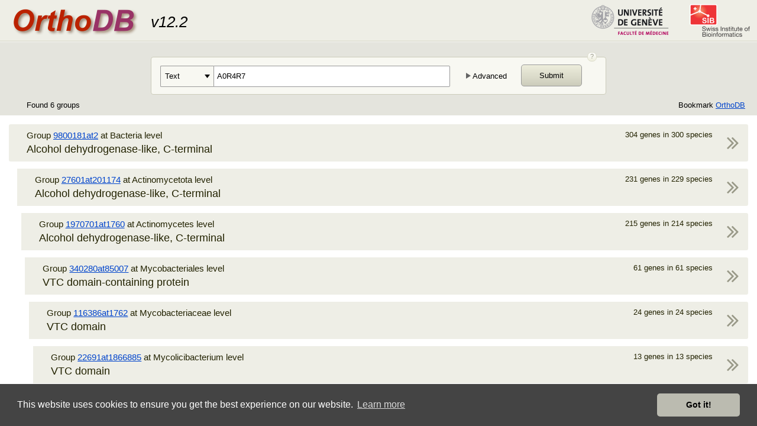

--- FILE ---
content_type: text/html; charset=UTF-8
request_url: https://www.orthodb.org/?query=A0R4R7
body_size: 2860
content:
<!doctype html>
<html>
  <head>
    <meta charset="utf-8">
    <title>OrthoDB | genes orthologs | Zdobnov lab</title>

    <!-- sitelinks search box | https://developers.google.com/structured-data/slsb-overview -->
    <script type="application/ld+json">
    {
      "@context": "https://schema.org",
      "@type": "WebSite",
      "@id": "https://www.orthodb.org/",  
      "name": "OrthoDB", 
      "alternateName": "OrthoDB: the hierarchical catalog of orthologs", 
      "description": "OrthoDB provides evolutionary and functional annotations of genes classified into groups of orthologs in a diverse sampling of eukaryotes, prokaryotes, and viruses.",   
     "url": "https://www.orthodb.org/",  
      "isAccessibleForFree" : true,
      "license": {       
        "@type": "CreativeWork",                   
        "name": "Creative Commons Attribution 4.0 (CC-BY-4.0)",                      
        "url": "https://creativecommons.org/licenses/by/4.0/"   
      },  
      "citation": { 
         "@type": "ScholarlyArticle", 
         "@id": "https://doi.org/10.1093/nar/gkac998", 
         "name": "OrthoDB v11: annotation of orthologs in the widest sampling of organismal diversity.",
         "author": [
         {"@type": "Person", "givenName": "Dmitry", "familyName": "Kuznetsov"}, 
         {"@type": "Person", "givenName": "Fredrik", "familyName": "Tegenfeldt"},
         {"@type": "Person", "givenName": "Mosè", "familyName": "Manni"},
         {"@type": "Person", "givenName": "Mathieu", "familyName": "Seppey"},
         {"@type": "Person", "givenName": "Matthew", "familyName": "Berkeley"},
         {"@type": "Person", "givenName": "Evgenia V", "familyName": "Kriventseva", "identifier": "https://orcid.org/0000-0003-4835-7562"},
         {"@type": "Person", "givenName": "Evgeny M", "familyName": "Zdobnov", "identifier": "https://orcid.org/0000-0002-5178-1498"}
         ],
         "url": "https://pubmed.ncbi.nlm.nih.gov/pubmed/36350662" 
      },
      "provider":  [
        {
        "@type": "Organization", 
        "name": "University of Geneva",
        "sameAs": "https://ror.org/01swzsf04", 
        "url": "https://www.unige.ch/"
        },
        { 
        "@type": "Organization", 
        "name": "SIB Swiss Institute of Bioinformatics", 
        "sameAs": "https://ror.org/002n09z45",
        "url": "https://sib.swiss"
        }
      ], 
      "potentialAction": {
        "@type": "SearchAction",
        "target": "https://www.orthodb.com/?query={search_term_string}",
        "query-input": "required name=search_term_string"
      }
    }
    </script>

    <link href="static/vendors/fancytree/skin-lion/ui.fancytree.css" rel="stylesheet">
    <link href="static/vendors/cookieconsent/cookieconsent.min.css" rel="stylesheet">
    <link href="static/css/all.css" rel="stylesheet">

    <script src="static/vendors/jquery/jquery-1.11.1.min.js" type="text/javascript"></script>
    <script src="static/vendors/jquery-ui/jquery-ui-1.10.4.min.js" type="text/javascript"></script>
    <script src="static/vendors/jquery/jquery.cookie.js" type="text/javascript"></script>
    <script src="static/vendors/handlebars/handlebars-v4.0.5.js" type="text/javascript"></script>
    <script src="static/vendors/fancytree/jquery.fancytree.js" type="text/javascript"></script>
    <script src="static/vendors/numeral/numeral.min.js" type="text/javascript"></script>
    <script src="static/vendors/moment/moment.min.js" type="text/javascript"></script>
    <script src="static/vendors/flow/flow.js" type="text/javascript"></script>
    <script src="static/vendors/echarts/echarts.min.js" type="text/javascript"></script>
    <script src="static/vendors/cookieconsent/cookieconsent.min.js"></script>
    <script src="static/vendors/auth0/auth0-spa-js.production.js"></script>
    <script src="static/js/all.js" type="text/javascript"></script>

    <!-- cookie consent https://cookieconsent.osano.com/ -->
    <script>
    window.addEventListener("load", function(){ window.cookieconsent && window.cookieconsent.initialise({
      "palette": {"popup": {"background": "#444444"}, "button": {"background": "#bbbbb0"}},
      "theme": "classic"
    })});
    </script>

    <!-- Matomo -->
    <script>
      var _paq = window._paq = window._paq || [];
      /* tracker methods like "setCustomDimension" should be called before "trackPageView" */
      _paq.push(['trackPageView']);
      _paq.push(['enableLinkTracking']);
      (function() {
          var u="https://matomo.sib.swiss/";
          _paq.push(['setTrackerUrl', u+'matomo.php']);
          _paq.push(['setSiteId', '88']);
          var d=document, g=d.createElement('script'), s=d.getElementsByTagName('script')[0];
          g.async=true; g.src=u+'matomo.js'; s.parentNode.insertBefore(g,s);
      })();
    </script>
    <!-- End Matomo Code -->
        
</head>
<body class="s-home">

    <div class="s-header">
        <div class="s-header-left">
            <a href="?" onclick="app.href(event, this)"><img src="static/images/orthodb-logo.png" height="70" width="234"></a>
            <span>v12.2</span>
        </div>
        <div class="s-header-right">
            <!--
            <a href="https://swissorthology.ch/service/search" target="_blank"><img src="static/images/swiss-orthology.svg" height="60" width="252"></a>
            -->
            <a href="https://https://www.ige3.unige.ch/zdobnov.php/" target="_blank"><img src="static/images/unige.png" height="69" width="145"></a>
            <a href="https://www.sib.swiss/evgeny-zdobnov-group" target="_blank"><img src="static/images/sib-logo.png" height="69" width="112"></a>
        </div>
    </div>
    <div class="s-menu">
        <div class="s-menu-left">
            <a href="https://www.ezlab.org/orthodb.html" target="_blank">About</a>
            <a href="https://www.ezlab.org/orthodb_v12_userguide.html" target="_blank">Documentation</a>
        </div>
        <div class="s-menu-right">
            <div class="s-login-menu">
                <a href="javascript:app.login()">Login</a>
            </div>
            <div class="s-logout-menu">
                <a href="javascript:app.logout()">Logout</a>
            </div>
        </div>
        <div class="s-menu-center">
            <a href='https://sparql.orthodb.org/' target='_blank'>SparQL</a>
            <a href="https://www.ezlab.org/orthodb_v12_userguide.html#api" target="_blank">API</a>
            <a href="download/odb_data_dump" target="_blank">Data</a>
            <a href="https://orthologer.ezlab.org" target="_blank">Soft</a>
            <a href='/charts'>Charts</a>
            <a href="?files=all" onclick="app.href(event, this)">Upload</a>
            <!--
            <a href="?files=all" onclick="app.href(event, this)" class="s-user-menu">Own data &amp; mapping</a>
            -->
        </div>
    </div>

    <div class="s-search-panel s-search-min">

        <div class="s-sidebar">

            <div id="wrap-x" class="s-sidebar-wrap">
                <div class="s-sidebar-section">
                    <select id="input-search-mode">
                      <option value="text" selected="selected">Text</option>
                      <option value="ncbi">NCBI ID</option>
                      <option value="seq">Sequence</option>
                      <option value="gene">get Gene</option>
                    </select><input id="input-search-text" type="text" placeholder='e.g. hsp70, sex-lethal, "cytochrome c", kinase -serine' /><input id="input-search-ncbi" type="text" placeholder="e.g. 234567" /><input id="input-search-gene" type="text" /><textarea id="input-sequence"></textarea>
                    <span id="input-search-advanced">
                        <span id="search-advanced-label">Advanced</span>
                        <span id="search-advanced-clear">Clear All</span>
                    </span>
                    <button id="submit-button">Submit</button>
                    <a href="#" class="s-help s-help-top-right" title="help" onclick="app.help(event, 'text-search')"></a>
                </div>
            </div>


            <div id="wrap-0" class="s-sidebar-wrap s-wrap-left">
                <div class="s-sidebar-section">
                    <div class="s-sidebar-label">Phyloprofile:</div>
                    <select id="input-universal"></select>
                    <select id="input-single-copy"></select>
                    <a href="#" class="s-help s-help-top-right" title="help" onclick="app.help(event, 'phyloprofile')"></a>
                </div>
            </div>

            <div class="s-sidebar-wrap s-wrap-right">
                <div class="s-sidebar-section">
                    <div class="s-sidebar-label">Search at:</div>
                    <select id="input-search-level"></select>
                    <a href="#" class="s-help s-help-top-right" title="help" onclick="app.help(event, 'search-at-level-of-orthology')"></a>

                    <div class="s-sidebar-clear-all"><a href="javascript:app.species([])">Clear all</a></div>
                    <div class="s-sidebar-label">Species to display:</div>
                    <div id="selection-box"></div>
                </div>
            </div>

            <div class="s-sidebar-wrap s-sidebar-wrap-2">
                <div class="s-sidebar-section s-sidebar-section-top">
                    <div class="s-sidebar-label">Select species:</div>
                    <div class="s-sidebar-label">Search species by name:</div>
                    <input id="input-tree-lookup" type="text" />
                    <a href="#" class="s-help s-help-top-right" title="help" onclick="app.help(event, 'select-species')"></a>
                </div>

                <div id="full-tree"></div>
            </div>
        </div>

        <div id="summary" class="s-summary"></div>

        <div class="s-banner">
            <div class="s-banner-description">
                <b>The hierarchical catalog of orthologs</b>
                <div>mapping genomics to functional data</div>
            </div>
            <div class="s-banner-items">
                <table>
                    <tr>
                        <td>Eukaryotes<br><b>5'952</b></td>
                        <td>Prokaryotes<br><b>18'158</b></td>
                        <td>Viruses<br><b>7'962</b></td>
                        <td>Genes <br><b>165M</b></td>
                    </tr>
                </table>
            </div>
        </div>
    </div>
    <div id="content" class="s-content">
        <!-- content goes below -->
        Loading..
    </div>
    <div class="s-footer">
        <div class="s-footer-wrap">
            <div class="s-footer-left s-nav-logos">
                <a href="https://www.ezlab.org/" target="_blank">EZ<em>lab</em></a>
                <a href="https://busco.ezlab.org/" target="_blank">BUSCO</a>
                <a href="https://lemmi.ezlab.org/" target="_blank">LEM<em>MI</em></a>
                <a href="https://mirmap.ezlab.org/" target="_blank">miR<em>map</em></a>
                <a href="http://www.ezlab.org/#newick-utils" target="_blank">Newick<em>Utils</em></a>
            </div>
            <div class="s-footer-right">
                &copy; 2023 EM Zdobnov lab -
                <a href="?page=disclaimer" onclick="app.href(event, this)">Disclaimer</a>
                    -
                <a href="https://www.unige.ch">UniGe</a> /
                <a href="https://www.sib.swiss">SIB</a>
            </div>
        </div>
    </div>

    <div id="help" class="s-help-box">
        <iframe class="s-help-wrap" src="static/pages/blank.html"></iframe>
        <div class="s-help-close">&times;</div>
    </div>

    <div id="waiting" class="s-wait">
        <div class="s-waiting-wrap">
            <div id="waiting-message" class="s-waiting-message"></div>
        </div>
    </div>

    <div id="error" class="s-error">
        <div class="s-error-wrap">
            <div id="error-title" class="s-error-title">Application error</div>
            <pre id="error-message" class="s-error-message"></pre>
            <div id="error-details" class="s-error-details"></div>
            <div class="s-error-actions">
                <a class="s-button" href="javascript:app.restart()">Restart</a>
            </div>
        </div>
    </div>
</body>
</html>


--- FILE ---
content_type: text/html; charset=UTF-8
request_url: https://www.orthodb.org/static/templates/link.html
body_size: 2462
content:
generic:    <a title="{{#if description}}{{description}}{{else}}{{id}}{{/if}}">{{id}}</a>
text:   {{#if description}}{{description}}{{else}}{{name}}{{/if}}

taxonomy:   <a href="https://www.ncbi.nlm.nih.gov/datasets/genome/{{organism_id}}" title="{{organism_id}}" target="{{type}}">{{organism_id}}</a>
interpro:   <a href="https://www.ebi.ac.uk/interpro/entry/{{id}}" title="{{description}}" target="{{type}}">{{#if @first}}{{id}}{{else}}{{substring id 4 9}}{{/if}}</a>
uniprot:    <a href="https://www.uniprot.org/uniprot/?query={{id}}" target="{{type}}">{{id}}</a> {{description}}
entrez:     <a href="https://www.ncbi.nlm.nih.gov/gene/{{id}}" target="{{type}}">{{#if name}}{{name}}{{else}}{{id}}{{/if}}</a> {{description}}
entrezgene:     <a href="https://www.ncbi.nlm.nih.gov/gene/{{id}}" target="{{type}}">{{#if name}}{{name}}{{else}}{{id}}{{/if}}</a> {{description}}
ensembl:    <a href="https://www.ebi.ac.uk/ebisearch/search.ebi?db=allebi&query={{id}}" target="{{type}}">{{id}}</a> {{description}}
ensembl_p:  <a href="https://www.ebi.ac.uk/ebisearch/search.ebi?db=allebi&query={{id}}" target="{{type}}">{{id}}</a> {{description}}

flybase:    <a href="https://flybase.org/reports/{{id}}"  target="{{type}}">{{name}}</a> {{description}}
mim:    <a href="https://www.omim.org/entry/{{id}}"  target="{{type}}">{{name}}</a> {{description}}
mgi:    <a href="https://www.informatics.jax.org/marker/{{id}}" target="{{type}}">{{name}}</a> {{description}}
wormbase:   <a href="https://www.wormbase.org/species/c_elegans/gene/{{id}}"  target="{{type}}">{{name}}</a>
zfdb:   <a href="https://zfin.org/{{id}}" title="{{description}}" target="{{type}}">{{name}}</a>

AegilopstauschiiGigaDBidentifier:   <a href="https://plants.ensembl.org/Multi/Search/Results?species=all;idx=;q={{id}}"  target="{{type}}">{{name}}</a>
AnoXcel:    <a href="https://www.vectorbase.org/Anopheles_gambiae/Gene/Summary?g={{id}}" title="{{description}}" target="{{type}}">{{name}}</a>
AntGenomesPortal:   <a href="https://metazoa.ensembl.org/Multi/Search/Results?species=all;idx=;q={{id}}"  target="{{type}}">{{name}}</a>
Araport:    <a href="https://www.arabidopsis.org/servlets/TairObject?type=locus&name={{id}}"  target="{{type}}">{{name}}</a>
BioCyc: <a href="https://biocyc.org/gene?orgid={{biocyc_tx_id}}&id={{biocyc_cmpd_id}}"  target="{{type}}">{{name}}</a>
BioGRIDInteractiondataTheGeneralRepositoryforInteractionDatasets:   <a href="https://thebiogrid.org/{{id}}"  target="{{type}}">{{name}}</a>
BrassEnsembl:   <a href="https://plants.ensembl.org/Gene/Summary?g={{id}}"  target="{{type}}">{{name}}</a>
BRENDA: <a href="https://www.brenda-enzymes.org/enzyme.php?ecno={{id}}"  target="{{type}}">{{name}}</a>
CGD:    <a href="https://www.candidagenome.org/cgi-bin/locus.pl?locus={{id}}"  target="{{type}}">{{name}}</a>
ClonebasedEnsembl:  <a href="https://www.ensembl.org/Multi/Search/Results?q={{id}}"  target="{{type}}">{{name}}</a>
ClonebasedVega: <a href="https://vega.sanger.ac.uk/Human/Search/Results?q={{id}}"  target="{{type}}">{{name}}</a>
CTD:    <a href="https://ctdbase.org/detail.go?type=gene&acc={{id}}"  target="{{type}}">{{name}}</a>
ECnumber: <a href="https://www.rhea-db.org/rhea?query=ec:{{id}}" title="{{description}}" target="{{type}}">{{name}}</a>
ENA:    <a href="https://www.ebi.ac.uk/ena/browser/view/{{ena_id}}"  target="{{type}}">{{name}}</a>
ena:    <a href="https://www.ebi.ac.uk/ena/browser/text-search?query={{id}}"  target="{{type}}">{{name}}</a>
ena_p:    <a href="https://www.ebi.ac.uk/ena/browser/view/{{id}}"  target="{{type}}">{{name}}</a>
EMBL:   <a href="https://www.ebi.ac.uk/ena/browser/view/{{id}}"  target="{{type}}">{{name}}</a>
EuropeanNucleotideArchive:   <a href="https://www.ebi.ac.uk/ena/browser/view/{{id}}"  target="{{type}}">{{name}}</a>
EMBLCDS:    <a href="https://www.ebi.ac.uk/ena/browser/view/{{id}}"  target="{{type}}">{{name}}</a>
Ensembl:  <a href="https://www.ensembl.org/id/{{id}}" target="{{type}}">{{id}}</a> {{description}}
EnsemblGenome:  <a href="https://ensemblgenomes.org/id/{{id}}" target="{{type}}">{{id}}</a> {{description}}
EnsemblProtein: <a href="https://www.ensembl.org/id/{{id}}" target="{{type}}">{{id}}</a> {{description}}
EnsemblGenomeProtein:  <a href="https://ensemblgenomes.org/id/{{id}}" target="{{type}}">{{id}}</a> {{description}}
ensembl_rr_protein:  <a href="https://rapid-archive.ensembl.org/id/{{id}}" target="{{type}}">{{id}}</a> {{description}}
ensembl_havana:  <a href="https://www.ensembl.org/id/{{id}}" target="{{type}}">{{id}}</a> {{description}}
ensembl_havana_p:  <a href="https://www.ensembl.org/id/{{id}}" target="{{type}}">{{id}}</a> {{description}}
EnsemblSticklebackGene: <a href="https://www.ensembl.org/Gasterosteus_aculeatus/Gene/Summary?db=core;g={{id}}"  target="{{type}}">{{name}}</a>
EntrezGene: <a href="https://www.ncbi.nlm.nih.gov/protein/{{id}}" title="{{description}}" target="{{type}}">{{name}}</a>
entrezprotein:  <a href="https://www.ncbi.nlm.nih.gov/protein/{{id}}" title="{{description}}" target="{{type}}">{{name}}</a>
INSDCproteinID:  <a href="https://www.ncbi.nlm.nih.gov/protein/{{id}}" title="{{description}}" target="{{type}}">{{name}}</a>
EukaryoticPromoterDatabaseBucher:   <a href="https://epd.vital-it.ch/master_search.php?query_str={{id}}"  target="{{type}}">{{name}}</a>
ExpressionAtlas:    <a href="https://www.ebi.ac.uk/gxa/query?geneQuery={{id}}"  target="{{type}}">{{name}}</a>
FlyBase:    <a href="https://flybase.org/reports/{{id}}"  target="{{type}}">{{name}}</a>
FlyBase_p:    <a href="https://flybase.org/reports/{{id}}"  target="{{type}}">{{name}}</a>
FlybaseAnnotationID:    <a href="https://flybase.org/search/simple/{{id}}"  target="{{type}}">{{name}}</a>
FlybaseGene:    <a href="https://flybase.org/reports/{{id}}"  target="{{type}}">{{name}}</a>
FlyBasegeneCGID:    <a href="https://flybase.org/search/simple/FBcl/{{id}}"  target="{{type}}">{{name}}</a>
FlyBasegenename:    <a href="https://flybase.org/reports/{{id}}" title="{{description}}" target="{{type}}">{{name}}</a>
GeneCards:  <a href="https://www.genecards.org/cgi-bin/carddisp.pl?gene={{id}}"  target="{{type}}">{{name}}</a>
GeneDB: <a href="https://www.genedb.org/gene/{{id}}" title="{{description}}" target="{{type}}">{{name}}</a>
GeneID: <a href="https://www.ncbi.nlm.nih.gov/gene/{{id}}" title="{{description}}" target="{{type}}">{{name}}</a>
GeneOntology:   <a href="https://www.ebi.ac.uk/QuickGO/GTerm?id={{id}}"  target="{{type}}">{{name}}</a>
GenomeRNAiadatabaseforcellbasedRNAiphenotypes:  <a href="https://www.genomernai.org/v15/geneSearch/[%22{{id}}%22]"  target="{{type}}">{{name}}</a>
Genoscopepredgene:  <a href="https://www.genoscope.cns.fr/cgi-bin/ggb/tetraodon/ggb/tetraodon/?name={{id}}"  target="{{type}}">{{name}}</a>
GlanvilleFritillaryButterflyGenomeProject:  <a href="https://metazoa.ensembl.org/Melitaea_cinxia/Gene/Summary?g={{id}}" title="{{description}}" target="{{type}}">{{name}}</a>
GOA:    <a href="https://www.ebi.ac.uk/QuickGO/GProtein?ac={{id}}"  target="{{type}}">{{name}}</a>
GO_BiologicalProcess:   <a href="https://www.ebi.ac.uk/QuickGO/GTerm?id={{id}}" class="text-link" target="{{type}}">{{name}}</a>
GO_CellularComponent:   <a href="https://www.ebi.ac.uk/QuickGO/GTerm?id={{id}}" class="text-link" target="{{type}}">{{name}}</a>
GO_MolecularFunction:   <a href="https://www.ebi.ac.uk/QuickGO/GTerm?id={{id}}" class="text-link" target="{{type}}">{{name}}</a>
Gramene:    <a href="https://tools.gramene.org/search?query={{id}}"  target="{{type}}">{{name}}</a>
GramenePathway: <a href="https://tools.gramene.org/search?query={{id}}"  target="{{type}}">{{name}}</a>
Havanagene: <a href="https://vega.sanger.ac.uk/Gene/Summary?g={{id}}"  target="{{type}}">{{name}}</a>
HGNC:   <a href="https://www.genenames.org/data/gene-symbol-report/#!/hgnc_id/{{id}}"  target="{{type}}">{{name}}</a>
IGDBCASv14Gene: <a href="https://plants.ensembl.org/Gene/Summary?g={{id}}"  target="{{type}}">{{name}}</a>
InternationalKnockoutMouseConsortiumKnockoutsEScellsavailable:  <a href="https://www.mousephenotype.org/data/genes/{{id}}"  target="{{type}}">{{name}}</a>
InternationalKnockoutMouseConsortiumKnockoutsMiceavailable: <a href="https://www.mousephenotype.org/data/genes/{{id}}"  target="{{type}}">{{name}}</a>
InternationalKnockoutMouseConsortiumKnockoutsNoproductsavailableyet:    <a href="https://www.mousephenotype.org/data/genes/{{id}}"  target="{{type}}">{{name}}</a>
InternationalKnockoutMouseConsortiumKnockoutsVectoravailable:   <a href="https://www.mousephenotype.org/data/genes/{{id}}"  target="{{type}}">{{name}}</a>
IRGSPv1Gene:    <a href="https://plants.ensembl.org/Gene/Summary?g={{id}}" title="{{description}}" target="{{type}}">{{name}}</a>
JGIIDJGITriad10:    <a href="https://genome.jgi.doe.gov/?core=genome&query={{id}}" title="{{description}}" target="{{type}}">{{name}}</a>
KEGGpathway:   <a href="https://www.genome.jp/dbget-bin/www_bget?{{id}}" title="{{description}}" target="{{type}}">{{name}}</a>
KEGG:   <a href="https://www.genome.jp/dbget-bin/www_bget?{{id}}" title="{{description}}" target="{{type}}">{{name}}</a>
KEGGortholog:   <a href="https://www.genome.jp/dbget-bin/www_bget?{{id}}" title="{{description}}" target="{{type}}">{{name}}</a>
LRGdisplayinEnsembl:    <a href="https://www.ensembl.org/Homo_sapiens/LRG/Summary?lrg={{id}}" title="{{description}}" target="{{type}}">{{name}}</a>
MGI:    <a href="https://www.informatics.jax.org/marker/{{id}}"  target="{{type}}">{{name}}</a>
MGISymbol:  <a href="https://www.informatics.jax.org/marker/{{id}}" title="{{description}}" target="{{type}}">{{name}}</a>
MGnify_p:  <a href="https://ensemblgenomes.org/id/%22{{id}}%22" title="{{id}}" target="{{type}}">{{name}}</a>
MGnify:  <a href="https://ensemblgenomes.org/id/%22{{id}}%22" title="{{id}}" target="{{type}}">{{name}}</a>
MIM:    <a href="https://www.omim.org/entry/{{id}}"  target="{{type}}">{{name}}</a>
MIMdisease: <a href="https://www.omim.org/entry/{{id}}" title="{{description}}" target="{{type}}">{{name}}</a>
MIMgene:    <a href="https://www.omim.org/entry/{{id}}" title="{{description}}" target="{{type}}">{{name}}</a>
miRBase:    <a href="https://www.mirbase.org/cgi-bin/mirna_entry.pl?acc={{id}}" title="{{description}}" target="{{type}}">{{name}}</a>
MSUTIGRLocus:   <a href="https://rice.plantbiology.msu.edu/cgi-bin/ORF_infopage.cgi?orf={{id}}"  target="{{type}}">{{name}}</a>
MTGD:   <a href="https://www.plantgdb.org/MtGDB/cgi-bin/getRegion.pl?searchSTR={{id}}"  target="{{type}}">{{name}}</a>
NASCGeneID: <a href="https://www.arabidopsis.org/servlets/TairObject?type=locus&name={{id}}" title="{{description}}" target="{{type}}">{{name}}</a>
neXtProt:   <a href="https://www.nextprot.org/db/entry/{{id}}"  target="{{type}}">{{name}}</a>
OMA:    <a href="https://omabrowser.org/cgi-bin/gateway.pl?f=DisplayGroup&p1={{id}}"  target="{{type}}">{{name}}</a>
PGSC:   <a href="https://solanaceae.plantbiology.msu.edu/cgi-bin/annotation_report.cgi?gene_id={{id}}" title="{{description}}" target="{{type}}">{{name}}</a>
PomBase:    <a href="https://www.pombase.org/spombe/result/{{id}}"  target="{{type}}">{{name}}</a>
Reactome:   <a href="https://www.reactome.org/content/query?q={{id}}" title="{{description}}" target="{{type}}">{{name}}</a>
RefSeq: <a href="https://www.ncbi.nlm.nih.gov/gene/?term={{id}}" title="{{description}}" target="{{type}}">{{name}}</a>
RefSeq_p: <a href="https://www.ncbi.nlm.nih.gov/protein/?term={{id}}" title="{{description}}" target="{{type}}">{{name}}</a>
RFAM:   <a href="https://rfam.xfam.org/family/{{id}}" title="{{description}}" target="{{type}}">{{name}}</a>
RGDSymbol:  <a href="https://rgd.mcw.edu/rgdweb/report/gene/main.html?id={{id}}" title="{{description}}" target="{{type}}">{{name}}</a>
SchistoDB:  <a href="https://parasite.wormbase.org/Schistosoma_mansoni_prjea36577/Gene/Summary?g={{id}}" title="{{description}}" target="{{type}}">{{name}}</a>
SequencePublications:   <a href="https://www.ncbi.nlm.nih.gov/pubmed/{{id}}" title="{{description}}" target="{{type}}">{{name}}</a>
SGD:    <a href="https://www.yeastgenome.org/locus/{{id}}/overview"  target="{{type}}">{{name}}</a>
SpBase: <a href="https://www.echinobase.org/Echinobase/Search/SpSearch/viewAnnoGeneInfo.php?spu_id={{id}}"  target="{{type}}">{{name}}</a>
StrigamiamaritimaCommunityAnnotation:   <a href="https://metazoa.ensembl.org/Strigamia_maritima/Search/Results?species=Strigamia%20maritima;idx=;q={{id}}" title="{{description}}" target="{{type}}">{{name}}</a>
STRING: <a href="https://string-db.org/network/{{id}}"  target="{{type}}">{{name}}</a>
TAIR:   <a href="https://www.arabidopsis.org/servlets/Search?type=general&search_action=detail&method=1&show_obsolete=F&name={{id}}&sub_type=gene&SEARCH_EXACT=4&SEARCH_CONTAINS=1" title="{{description}}" target="{{type}}">{{name}}</a>
TAIRGeneName:   <a href="https://www.arabidopsis.org/servlets/Search?type=general&search_action=detail&method=1&show_obsolete=F&name={{id}}&sub_type=gene&SEARCH_EXACT=4&SEARCH_CONTAINS=1"  target="{{type}}">{{name}}</a>
TheInteractiveFly:  <a href="https://www.sdbonline.org/sites/fly/{{id}}"  target="{{type}}">{{name}}</a>
UniGene:    <a href="https://www.ncbi.nlm.nih.gov/unigene/?term={{id}}&SITE=UniGene_clust&orig_db=unigene&subm" title="{{description}}" target="{{type}}">{{name}}</a>
UniProtKBGeneName:  <a href="https://www.uniprot.org/uniprot/?query={{id}}&sort=score"  target="{{type}}">{{name}}</a>
VBCommunityAnnotation:  <a href="https://www.vectorbase.org/Genome/BRCGene/?gene={{id}}" title="{{description}}" target="{{type}}">{{name}}</a>
VBCommunitySymbol:  <a href="https://www.vectorbase.org/search/site/{{id}}"  target="{{type}}">{{name}}</a>
VBExternalDescription:  <a href="https://www.vectorbase.org/Genome/BRCGene/?gene={{id}}" title="{{description}}" target="{{type}}">{{name}}</a>
VectorBase: <a href="https://www.vectorbase.org/id/{{id}}"  target="{{type}}">{{name}}</a>
VectorBase_p: <a href="https://vectorbase.org/vectorbase/app/search?q={{id}}"  target="{{type}}">{{name}}</a>
Vegagene:   <a href="https://vega.sanger.ac.uk/Gene/Summary?g={{id}}"  target="{{type}}">{{name}}</a>
VEuPathDB:   <a href="https://www.veupathdb.org/gene/{{id}}"  target="{{type}}">{{name}}</a>
WikiGene:   <a href="https://www.wikigenes.org/e/gene/e/{{id}}.html" title="{{description}}" target="{{type}}">{{name}}</a>
WormBase:   <a href="https://www.wormbase.org/species/c_elegans/gene/{{id}}"  target="{{type}}">{{name}}</a>
WormBaseGene:   <a href="https://www.wormbase.org/species/c_elegans/gene/{{id}}"  target="{{type}}">{{name}}</a>
WormBaseGeneSequencename:   <a href="https://www.wormbase.org/species/c_elegans/gene/{{id}}"  target="{{type}}">{{name}}</a>
WormBaseLocus:  <a href="https://www.wormbase.org/species/c_elegans/gene/{{id}}"  target="{{type}}">{{name}}</a>
Xenbase:    <a href="https://www.xenbase.org/gene/showgene.do?method=display&geneId={{id}}" title="{{description}}" target="{{type}}">{{name}}</a>
ZFIN:   <a href="https://zfin.org/{{id}}" title="{{description}}" target="{{type}}">{{name}}</a>


--- FILE ---
content_type: text/html; charset=UTF-8
request_url: https://www.orthodb.org/static/templates/orthologs.html
body_size: 605
content:

{{#if children}}
    <ul>
    {{#each children}}
        {{#if (clade_counts key)}}
        <li>
        <span class="fancytree-node fancytree-has-children {{#if (should_expand .)}}fancytree-exp-e fancytree-ico-e{{else}}fancytree-exp-c fancytree-ico-c{{/if}}"  onclick="app.expandNode('{{key}}', '{{@root.gi}}', event)">
            <span class="fancytree-expander"></span>
            <span class="fancytree-title">
            {{#with data}}
                <span class="tree-name{{#if ../children}} tree-folder{{/if}}{{#unless ../parent.parent}} tree-top{{/unless}}">
                    {{name}}{{#if count}}<span class="tree-count">{{clade_counts ../key}}</span>{{/if}}
                </span>
                {{#is mapping_type "M"}}<span class="s-mapping-type s-mapping-m" title="Mapped">M</span>{{/is}}
                {{#is mapping_type "U"}}<span class="s-mapping-type s-mapping-u" title="User">U</span>{{/is}}
                {{#if alias}}<span class="tree-alias">{{alias}}</span>{{/if}}
                {{#if ../children}}{{#if examples}}<span class="tree-examples">{{#each examples}}{{#unless @first}}, {{/unless}}{{.}}{{/each}}</span>{{/if}}{{/if}}
            {{/with}}
            </span>
         </span>
        {{#if (should_expand .)}}
             <div class="s-children-container">
                 {{> orthologs}}
             </div>
        {{else}}
            <div class="s-children-container"></div>
        {{/if}}
         </li>
        {{/if}}
    {{/each}}
    </ul>
{{/if}}

{{#unless children}}
        {{#each (find_genes key)}}
        <div class="s-group-ortho-gene">
            <div class="s-group-ortho-index">{{#gt ../genes.length 1}}{{add @index 1}}{{/gt}}</div>
            <div class="s-group-ortho-ids" {{#if more_info}} onclick="app.showAnnotations('{{gene_id.param}}', event)" {{/if}}>
                <div class="s-group-ortho-ids-wrap">
                    {{#with gene_id}}<a title="Search OrthoDB for {{param}}" href="?gene={{param}}" onclick="app.href(event, this)">{{id}}</a>{{/with}}
                    {{#with uniprot}}({{link}}){{/with}}
                    {{#with synonyms}}<span class="s-link-synonyms">{{link}}</span>{{/with}}
                    {{#with phenotypes}}<span class="s-link-phenotypes">{{link}}</span>{{/with}}
                    {{description}}
                </div>
                {{#if more_info}}
                    <div class="s-group-ortho-toggle s-group-ortho-toggle-{{how_much_more_info}} s-icon" title="Expand/collapse"></div>
                {{/if}}
            </div>
            <div class="s-group-ortho-aas">
                {{#with @root.group.gene_architecture}}{{deviation ../aas protein_median_length protein_stdev_length}}{{/with}}
            </div>
            <div class="s-group-ortho-search">
                {{#if interpro}}<a title="Search OrthoDB for proteins with {{#each interpro}}{{id}} {{/each}}" href="?level={{@root.params.level}}&species={{@root.params.species}}&query={{#each interpro}}{{id}} {{/each}}" onclick="app.href(event, this)"></a>{{/if}}
            </div>
            <div class="s-group-ortho-interpro">
                {{#each interpro}}{{link}} {{/each}}
            </div>
            {{#if more_info}}
                <div class="s-group-ortho-annotations"></div>
            {{/if}}
        </div>
        {{/each}}

{{/unless}}


--- FILE ---
content_type: text/html; charset=UTF-8
request_url: https://www.orthodb.org/static/templates/gene_onthologies.html
body_size: 468
content:

{{#if molecular_function}}
    <div class="s-group-box">
		<h3>GO Molecular Function</h3>
		<ul>
		{{#each molecular_function}}
			<li>{{plural count "gene" "genes"}} with {{link}}: {{description}}</li>
		{{/each}}
		</ul>
	</div>
{{/if}}

{{#if biological_process}}
    <div class="s-group-box">
		<h3>GO Biological Process</h3>
		<ul>
		{{#each biological_process}}
			<li>{{plural count "gene" "genes"}} with {{link}}: {{description}}</li>
		{{/each}}
		</ul>
	</div>
{{/if}}

{{#if cellular_component}}
    <div class="s-group-box">
		<h3>GO Cellular Component</h3>
		<ul>
		{{#each cellular_component}}
			<li>{{plural count "gene" "genes"}} with {{link}}: {{description}}</li>
		{{/each}}
		</ul>
	</div>
{{/if}}


--- FILE ---
content_type: text/html; charset=UTF-8
request_url: https://www.orthodb.org/static/templates/interpro_domains.html
body_size: 17
content:

{{#if interpro_domains}}
    <div class="s-group-box s-line">
		<h3>InterPro Domains</h3>
		<ul>
		{{#each interpro_domains}}
			<li>{{plural count "gene" "genes"}} with <a href="http://www.ebi.ac.uk/interpro/entry/{{id}}" target="{{type}}">{{id}}</a>: {{description}}</li>
		{{/each}}
		</ul>
	</div>
{{/if}}

--- FILE ---
content_type: text/html; charset=UTF-8
request_url: https://www.orthodb.org/static/templates/functional_category.html
body_size: 69
content:

{{#if functional_category}}
    <div class="s-group-box s-line">
        <a href="#" class="s-help s-help-right-float" title="help" onclick="app.help(event, 'functional-descriptions')"></a>
        <h3>Functional Category</h3>
        <ul>
        {{#each functional_category}}
            <li>{{link}}</li>
        {{/each}}
        </ul>
    </div>
{{/if}}

--- FILE ---
content_type: text/html; charset=UTF-8
request_url: https://www.orthodb.org/static/templates/kegg_pathway.html
body_size: -26
content:

{{#if KEGGpathway}}
    <div class="s-group-box s-line">
        <h3>KEGG pathway</h3>
        <ul>
        {{#each KEGGpathway}}
            <li>{{plural count "gene" "genes"}} with {{link}}: {{description}}</li>
        {{/each}}
        </ul>
    </div>
{{/if}}

--- FILE ---
content_type: text/html; charset=UTF-8
request_url: https://www.orthodb.org/static/templates/ec_number.html
body_size: -36
content:

{{#if ECnumber}}
    <div class="s-group-box s-line">
        <h3>EC number</h3>
        <ul>
        {{#each ECnumber}}
            <li>{{plural count "gene" "genes"}} with {{link}}: {{description}}</li>
        {{/each}}
        </ul>
    </div>
{{/if}}

--- FILE ---
content_type: text/html; charset=UTF-8
request_url: https://www.orthodb.org/static/templates/gene_architecture.html
body_size: 467
content:

{{#with gene_architecture}}
    <div class="s-group-box s-line">
        <a href="#" class="s-help s-help-right-float" title="help" onclick="app.help(event, 'evolutionary-descriptions')"></a>
        <h3>Gene Architecture</h3>
        <table class="s-group-gene-architecture">
            <tr>
                <td>Median Protein Length</td>
                <td>{{protein_median_length}}</td>
                <td>(std. {{protein_stdev_length}})</td>
            </tr>
            {{#if exon_median_counts}}
            <tr>
                <td>Median Exon Count</td>
                <td>{{exon_median_counts}}</td>
                <td>(std. {{exon_stdev_counts}})</td>
            </tr>
            {{/if}}
        </table>
    </div>
{{/with}}



--- FILE ---
content_type: text/html; charset=UTF-8
request_url: https://www.orthodb.org/static/templates/phyletic_profile.html
body_size: 188
content:

{{#with phyletic_profile}}
    <div class="s-group-box">
        <a href="#" class="s-help s-help-right-float" title="help" onclick="app.help(event, 'evolutionary-descriptions')"></a>
        <h3>Phyletic Profile</h3>
        <ul>
            <li>{{plural gene_count "gene" "genes"}} in {{present_in}} species (out of {{species_count}})</li>
            <li>single copy in {{single_copy}} species, multi-copy in {{multi_copy}} species</li>
        </ul>
    </div>
{{/with}}



--- FILE ---
content_type: text/html; charset=UTF-8
request_url: https://www.orthodb.org/static/templates/evolutionary_rate.html
body_size: 129
content:

{{#if evolutionary_rate}}
    <div class="s-group-box s-line">
        <a href="#" class="s-help s-help-right-float" title="help" onclick="app.help(event, 'evolutionary-descriptions')"></a>
        <h3>Evolutionary Rate</h3>
        <span class="s-group-evolutionary-rate">{{round evolutionary_rate 2}}</span>
        <span class="s-group-evolutionary-rate-chart">{{rainbow evolutionary_rate}}</span>
    </div>
{{/if}}


--- FILE ---
content_type: text/html; charset=UTF-8
request_url: https://www.orthodb.org/static/templates/tree.html
body_size: 349
content:
{{#with data}}
	<span class="tree-name{{#if ../children}} tree-folder{{/if}}{{#unless ../parent.parent}} tree-top{{/unless}}">
		{{name}}{{#if count}}<span class="tree-count">{{count}}</span>{{/if}}
	</span>
	{{#is mapping_type "M"}}<span class="s-mapping-type s-mapping-m" title="Mapped">M</span>{{/is}}
	{{#is mapping_type "U"}}<span class="s-mapping-type s-mapping-u" title="User">U</span>{{/is}}
	{{#if alias}}<span class="tree-alias">{{alias}}</span>{{/if}}
	{{#if ../children}}{{#if examples}}<span class="tree-examples">{{#each examples}}{{#unless @first}}, {{/unless}}{{.}}{{/each}}</span>{{/if}}{{/if}}
{{/with}}


--- FILE ---
content_type: text/html; charset=UTF-8
request_url: https://www.orthodb.org/static/templates/selection.html
body_size: 123
content:
{{#with data}}
	<a class="s-icon selection-remove" href="javascript:app.removeSelection('{{../key}}')" title="Remove"></a>
	<span class="selection-name{{#if clade}} selection-folder{{/if}}">{{name}}</span>
	{{#if alias}}<span class="selection-alias">{{alias}}</span>{{/if}}
	{{#if allSelected}}(<a class="selection-examples-cmd" href="javascript:app.useExamples('{{../key}}')">reference species only</a>){{/if}}
{{/with}}


--- FILE ---
content_type: text/html; charset=UTF-8
request_url: https://www.orthodb.org/static/templates/placeholder.html
body_size: -94
content:

<div id="{{id}}" class="s-group">
	<div class="s-group-header s-group-header-loading">
		<div class="s-group-header-label">&nbsp;</div>
		<div class="s-group-header-title">&nbsp;</div>
	</div>
</div>


--- FILE ---
content_type: text/html; charset=UTF-8
request_url: https://www.orthodb.org/static/templates/group.html
body_size: 403
content:

{{#with data}}
    {{#if expanded}}

        <div class="s-group-header" style="border-left:{{indent}}ex solid #fff">
            <div class="s-group-header-arrow s-group-header-arrow-down"><a title="Collapse"></a></div>
            <div class="s-group-header-menu">
                <a href="https://data.orthodb.org/current/fasta?id={{public_id}}&seqtype=protein&species={{params.species}}" target="fasta">View protein fasta</a> |
                <a href="https://data.orthodb.org/current/fasta?id={{public_id}}&seqtype=cds&species={{params.species}}" target="fasta">View CDS fasta</a> |
                <a href="https://data.orthodb.org/current/tab?id={{public_id}}&species={{params.species}}" target="tab">View Tab Delimited</a>
            </div>
            <div class="s-group-header-label">Group <a href="?level={{params.level}}&species={{params.species}}&query={{public_id}}" title="{{public_id}}" onclick="app.href(event, this)">{{public_id}}</a> at {{level_name}} level</div>
            <div class="s-group-header-title">{{name}} &nbsp;</div>
        </div>

        <div class="s-speednav">
            <div class="s-speednav-up"></div>
            <div class="s-speednav-close"></div>
            <div class="s-speednav-down"></div>
        </div>

        <div class="s-group-section">
            <h2>Group hierarchy</h2>
            <div id="og-graph-{{index}}" style="height:100px;">Loading...</div>
        </div>

        {{#if functional_descriptions}}
            <div class="s-group-section">
                <h2>Functional descriptions</h2>
                {{> functional_category }}
                {{> kegg_pathway }}
                {{> ec_number }}
                {{> gene_onthologies }}
                {{> interpro_domains }}
            </div>
        {{/if}}

        <div class="s-group-section">
            <h2>Evolutionary descriptions</h2>
            {{> phyletic_profile }}
            {{> evolutionary_rate }}
            {{> gene_architecture }}
        </div>

        <div class="s-group-section">
            <h2>Orthologs by organism</h2>

            <div class="s-group-ortho-headers">
                <div class="s-group-ortho-header-left">Organism | Protein ID | UniProt | Description</div>
                <div class="s-group-ortho-header-aas">AAs</div>
                <div class="s-group-ortho-header-interpro">InterPro</div>
            </div>
            <div class="orthologs"></div>
        </div>

        <div class="siblings"></div>

    {{else}}

        <div class="s-group-header s-group-collapsed"  style="border-left:{{indent}}ex solid #fff">
            <div class="s-group-header-arrow s-group-header-arrow-right"><a title="Expand"></a></div>
            <div class="s-group-header-menu">{{plural gene_count "gene" "genes"}} in {{present_in}} species</div>
            <div class="s-group-header-label">Group <a href="?level={{params.level}}&species={{params.species}}&query={{id}}" title="{{id}}" onclick="app.href(event, this)">{{id}}</a> at {{level_name}} level</div>
            <div class="s-group-header-title">{{name}} &nbsp;</div>
        </div>

    {{/if}}
{{/with}}

--- FILE ---
content_type: text/html; charset=UTF-8
request_url: https://www.orthodb.org/static/templates/orthologs.html
body_size: 585
content:

{{#if children}}
    <ul>
    {{#each children}}
        {{#if (clade_counts key)}}
        <li>
        <span class="fancytree-node fancytree-has-children {{#if (should_expand .)}}fancytree-exp-e fancytree-ico-e{{else}}fancytree-exp-c fancytree-ico-c{{/if}}"  onclick="app.expandNode('{{key}}', '{{@root.gi}}', event)">
            <span class="fancytree-expander"></span>
            <span class="fancytree-title">
            {{#with data}}
                <span class="tree-name{{#if ../children}} tree-folder{{/if}}{{#unless ../parent.parent}} tree-top{{/unless}}">
                    {{name}}{{#if count}}<span class="tree-count">{{clade_counts ../key}}</span>{{/if}}
                </span>
                {{#is mapping_type "M"}}<span class="s-mapping-type s-mapping-m" title="Mapped">M</span>{{/is}}
                {{#is mapping_type "U"}}<span class="s-mapping-type s-mapping-u" title="User">U</span>{{/is}}
                {{#if alias}}<span class="tree-alias">{{alias}}</span>{{/if}}
                {{#if ../children}}{{#if examples}}<span class="tree-examples">{{#each examples}}{{#unless @first}}, {{/unless}}{{.}}{{/each}}</span>{{/if}}{{/if}}
            {{/with}}
            </span>
         </span>
        {{#if (should_expand .)}}
             <div class="s-children-container">
                 {{> orthologs}}
             </div>
        {{else}}
            <div class="s-children-container"></div>
        {{/if}}
         </li>
        {{/if}}
    {{/each}}
    </ul>
{{/if}}

{{#unless children}}
        {{#each (find_genes key)}}
        <div class="s-group-ortho-gene">
            <div class="s-group-ortho-index">{{#gt ../genes.length 1}}{{add @index 1}}{{/gt}}</div>
            <div class="s-group-ortho-ids" {{#if more_info}} onclick="app.showAnnotations('{{gene_id.param}}', event)" {{/if}}>
                <div class="s-group-ortho-ids-wrap">
                    {{#with gene_id}}<a title="Search OrthoDB for {{param}}" href="?gene={{param}}" onclick="app.href(event, this)">{{id}}</a>{{/with}}
                    {{#with uniprot}}({{link}}){{/with}}
                    {{#with synonyms}}<span class="s-link-synonyms">{{link}}</span>{{/with}}
                    {{#with phenotypes}}<span class="s-link-phenotypes">{{link}}</span>{{/with}}
                    {{description}}
                </div>
                {{#if more_info}}
                    <div class="s-group-ortho-toggle s-group-ortho-toggle-{{how_much_more_info}} s-icon" title="Expand/collapse"></div>
                {{/if}}
            </div>
            <div class="s-group-ortho-aas">
                {{#with @root.group.gene_architecture}}{{deviation ../aas protein_median_length protein_stdev_length}}{{/with}}
            </div>
            <div class="s-group-ortho-search">
                {{#if interpro}}<a title="Search OrthoDB for proteins with {{#each interpro}}{{id}} {{/each}}" href="?level={{@root.params.level}}&species={{@root.params.species}}&query={{#each interpro}}{{id}} {{/each}}" onclick="app.href(event, this)"></a>{{/if}}
            </div>
            <div class="s-group-ortho-interpro">
                {{#each interpro}}{{link}} {{/each}}
            </div>
            {{#if more_info}}
                <div class="s-group-ortho-annotations"></div>
            {{/if}}
        </div>
        {{/each}}

{{/unless}}


--- FILE ---
content_type: text/html; charset=UTF-8
request_url: https://www.orthodb.org/static/templates/annotations.html
body_size: 454
content:
{{#each .}}
	<div>
		<span class="s-annotations-label">
			{{#is @key "uniprot"}}<img src="static/images/uniprot.png">UniProt:
			{{else is @key "upkws"}}<img src="static/images/uniprot.png">UniProt keywords:
			{{else is @key "Gene_Name"}}<img src="static/images/uniprot.png">Gene name:
			{{else is @key "Gene_ORFName"}}<img src="static/images/uniprot.png">ORF name:
			{{else is @key "ensembl"}}<img src="static/images/ensembl.png">Ensembl ?:
			{{else is @key "ensembl_p"}}<img src="static/images/ensembl.png">Ensembl ?:
			{{else is @key "Ensembl"}}<img src="static/images/ensembl.png">Ensembl:
			{{else is @key "EnsemblProtein"}}<img src="static/images/ensembl.png">Ensembl protein:
			{{else is @key "EnsemblGenome"}}<img src="static/images/ensembl.png">Ensembl Genome:
			{{else is @key "EnsemblGenomeProtein"}}<img src="static/images/ensembl.png">Ensembl Genome protein:
			{{else is @key "ensembl_rr_protein"}}<img src="static/images/ensembl.png">Ensembl RR protein:
			{{else is @key "ena"}}<img src="static/images/ensembl.png">ENA:
			{{else is @key "EuropeanNucleotideArchive"}}<img src="static/images/ensembl.png">ENA:
			{{else is @key "ena_p"}}<img src="static/images/ensembl.png">ENA protein:
			{{else is @key "ensembl_havana"}}<img src="static/images/ensembl.png">Ensembl:
			{{else is @key "ensembl_havana_p"}}<img src="static/images/ensembl.png">Ensembl:
			{{else is @key "EMBLCDS"}}<img src="static/images/ensembl.png">ENA CDS:
			{{else is @key "EMBL"}}<img src="static/images/ensembl.png">EMBL mRNA:
			{{else is @key "entrez"}}<img src="static/images/entrez.png">Entrez gene:
			{{else is @key "entrezgene"}}<img src="static/images/entrez.png">Entrez gene:
			{{else is @key "EntrezGene"}}<img src="static/images/entrez.png">Entrez gene:
			{{else is @key "entrezprotein"}}<img src="static/images/entrez.png">Entrez protein:
			{{else is @key "FlyBase"}}<img src="static/images/FlyBase-logo.png">FlyBase:
			{{else is @key "FlyBase_p"}}<img src="static/images/FlyBase-logo.png">FlyBase protein:
			{{else is @key "GO_BiologicalProcess"}}<img src="static/images/go.png">Biological Process:
			{{else is @key "GO_MolecularFunction"}}<img src="static/images/go.png">Molecular Function:
			{{else is @key "GO_CellularComponent"}}<img src="static/images/go.png">Cellular Component:
			{{else is @key "INSDCproteinID"}}<img src="static/images/entrez.png">INSDC protein:
			{{else is @key "KEGG"}}<img src="static/images/kegg-logo.gif">KEGG:
			{{else is @key "MIM"}}<img src="static/images/OMIM-logo.png">OMIM:
			{{else is @key "MGnify"}}<img src="static/images/ensembl.png">Ensembl Bacteria ?:
			{{else is @key "MGnify_p"}}<img src="static/images/ensembl.png">Ensembl Bacteria ?:
			{{else is @key "MGI"}}<img src="static/images/mgi_logo.gif">MGI:
			{{else is @key "neXtProt"}}<img src="static/images/nextprot-logo.png">neXtProt:
			{{else is @key "RefSeq"}}<img src="static/images/entrez.png">RefSeq:
			{{else is @key "RefSeq_p"}}<img src="static/images/entrez.png">RefSeq protein:
			{{else is @key "STRING"}}<img src="static/images/string-logo.png">STRING:
			{{else is @key "VEuPathDB"}}<img src="static/images/vuepath-logo.png">VEuPathDB:
			{{else is @key "VectorBase"}}<img src="static/images/VB-logo.png">VectorBase:
			{{else is @key "VectorBase_p"}}<img src="static/images/VB-logo.png">VectorBase protein:
			{{else}}{{@key}}:{{/is}}
		</span>

		{{#if length}}
			{{#each .}}{{#if @index}}; {{/if}}{{link}}{{/each}}
		{{else}}
			{{link}}
		{{/if}}
	</div>
{{/each}}

--- FILE ---
content_type: text/html; charset=UTF-8
request_url: https://www.orthodb.org/static/templates/siblings.html
body_size: 62
content:

{{#if data}}

    <div class="s-group-section">

        <a href="#" class="s-help s-help-right-float" title="help" onclick="app.help(event, 'sibling-groups')"></a>

        <h2>Sibling Groups</h2>

        <ul class="s-group-siblings">
            <li>
                <span class="s-group-siblings-c1">Group</span><span class="s-group-siblings-c2">Overlap</span><span>InterPro domains</span></li>

        {{#each data}}
            <li><span class="s-group-siblings-c1"><a href="?level={{../params.level}}&species={{../params.species}}&query={{id}}" title="{{description}}" onclick="app.href(event, this)">{{id}}</a></span><span class="s-group-siblings-c2">{{param}}</span><span>{{#each interpro}}{{link}} {{/each}}</span></li>
        {{/each}}

        {{#if show_switch}}
            <li><span class="s-group-siblings-c1">{{#if show_all}}...{{/if}}</span><span class="s-group-siblings-c2"></span><span><a href="javascript:app.showSiblings({{index}}, {{show_all}})">Show {{#if show_all}}all siblings{{else}}top 5 only{{/if}}</a></span></li>
        {{/if}}
        </ul>
    </div>
{{/if}}

--- FILE ---
content_type: text/html; charset=UTF-8
request_url: https://www.orthodb.org/static/templates/gene_page.html
body_size: 724
content:

<div class="s-group" style="margin: 30px 0">
<div class="s-group-section" style="padding-top: 20px; padding-bottom: 20px">

    {{#if notfound}}
        Gene not found
    {{/if}}

    <h2>Gene Info</h2>

    <div style="float:left;position:relative;top:-30px;left:600px;padding:0 10px;margin-bottom:-20px;background:#f8f8f2">
        {{#with gene}}
            {{#with gene_id}}
                <a href="https://data.orthodb.org/current/fasta?id={{param}}&seqtype=protein" target="_blank">View protein fasta</a>
            {{/with}}
        {{/with}}
    </div>

    <div style="float:left;position:relative;top:-30px;left:750px;padding:0 10px;margin-bottom:-20px;background:#f8f8f2">
        {{#with gene}}
            {{#with gene_id}}
                <a href="https://data.orthodb.org/current/fasta?id={{param}}&seqtype=cds" target="_blank">View CDS fasta</a>
            {{/with}}
        {{/with}}
    </div>

    {{#with organism}}
        <div style="font-weight:bold;font-size:130%;line-height:2">{{name}} {{#if organism_id}}({{link}}){{/if}}</div>
    {{/with}}

    {{#with gene}}
        <div class="s-group-ortho-gene">
            <div class="s-group-ortho-index"></div>
            <div class="s-group-ortho-ids" {{#if more_info}} onclick="app.showAnnotations('{{gene_id.param}}', event)" {{/if}}>
                <div class="s-group-ortho-ids-wrap">
                    {{#with gene_id}}<a title="Search OrthoDB for {{param}}" href="?gene={{param}}" onclick="app.href(event, this)">{{id}}</a>{{/with}}
                    {{#with genomic_coordinates}}{{position}}{{/with}}
                    <!-- {{#with uniprot}}({{link}}){{/with}} -->
                    <!-- {{#with synonyms}}<span class="s-link-synonyms">{{link}}</span>{{/with}} -->
                    <!-- {{#with phenotypes}}<span class="s-link-phenotypes">{{link}}</span>{{/with}} -->
                    {{description}}
                </div>
                {{#if more_info}}
                    <div class="s-group-ortho-toggle s-group-ortho-toggle-{{how_much_more_info}} s-icon" title="Expand/collapse"></div>
                {{/if}}
            </div>
            <div class="s-group-ortho-aas">
                {{aas}}
            </div>
            <div class="s-group-ortho-search">
                {{#if interpro}}<a title="Search OrthoDB for proteins with {{#each interpro}}{{id}} {{/each}}" href="?level={{@root.params.level}}&species={{@root.params.species}}&query={{#each interpro}}{{id}} {{/each}}" onclick="app.href(event, this)"></a>{{/if}}
            </div>
            <div class="s-group-ortho-interpro">
                {{#each interpro}}{{link}} {{/each}}
            </div>
            {{#if more_info}}
            <div class="s-group-ortho-annotations" style="margin: 20px 0"></div>
            {{/if}}
        </div>
    {{/with}}
</div>

<div class="s-group-section" style="padding-top: 20px">

    <h2>Orthologs in example species</h2>

<div style="float:left;position:relative;top:-30px;left:250px;padding:0 10px;margin-bottom:-20px;background:#f8f8f2">
    {{#with gene}}
        {{#with gene_id}}
            <a title="Search OrthoDB for {{param}}" href="?query={{param}}" onclick="app.href(event, this)">Get Ortholog Groups</a>
        {{/with}}
    {{/with}}
</div>

<input type="text" id="gene-pair-lookup" class="org-autocomplete-input" autocomplete="off" placeholder="search species (by name)"/>

{{#each orthologs_in_model_organisms}}
    <div style="margin-top:5px">
        {{#with organism}}{{name}} {{#if description}}({{description}}){{/if}}{{/with}} -
        {{#with lca}}group <a href="?query={{lca_cluster_id}}" onclick="app.href(event, this)">{{lca_cluster_id}}</a> at {{lca_name}} level{{/with}}
    </div>
    {{#each genes}}
        <div class="s-group-ortho-gene">
            <div class="s-group-ortho-index">{{#gt ../genes.length 1}}{{add @index 1}}{{/gt}}</div>
            <div class="s-group-ortho-ids" {{#if more_info}} onclick="app.showAnnotations('{{gene_id.param}}', event)" {{/if}}>
                <div class="s-group-ortho-ids-wrap">
                    {{#with gene_id}}<a title="Search OrthoDB for {{param}}" href="?gene={{param}}" onclick="app.href(event, this)">{{id}}</a>{{/with}}
                    {{#with genomic_coordinates}}{{position}}{{/with}}
                    <!-- {{#with uniprot}}({{link}}){{/with}} -->
                    <!-- {{#with synonyms}}<span class="s-link-synonyms">{{link}}</span>{{/with}} -->
                    <!-- {{#with phenotypes}}<span class="s-link-phenotypes">{{link}}</span>{{/with}} -->
                    {{description}}
                </div>
                {{#if more_info}}
                    <div class="s-group-ortho-toggle s-group-ortho-toggle-{{how_much_more_info}} s-icon" title="Expand/collapse"></div>
                {{/if}}
            </div>
            <div class="s-group-ortho-aas">
                {{aas}}
            </div>
            <div class="s-group-ortho-search">
                {{#if interpro}}<a title="Search OrthoDB for proteins with {{#each interpro}}{{id}} {{/each}}" href="?level={{@root.params.level}}&species={{@root.params.species}}&query={{#each interpro}}{{id}} {{/each}}" onclick="app.href(event, this)"></a>{{/if}}
            </div>
            <div class="s-group-ortho-interpro">
                {{#each interpro}}{{link}} {{/each}}
            </div>
            {{#if more_info}}
                <div class="s-group-ortho-annotations"></div>
            {{/if}}
        </div>
    {{/each}}
    {{#if separator}}<div class="gene-pair-separator"></div>{{/if}}
{{/each}}

</div>
</div>

--- FILE ---
content_type: text/html; charset=UTF-8
request_url: https://www.orthodb.org/static/templates/summary.html
body_size: 97
content:

<div class="s-summary-text">
    {{#if response.message}}
        {{response.message}}
    {{else}}
        Found
        {{#if response.data}}{{plural response.count "group" "groups"}}{{else}}no results{{/if}}
        {{#if response.level}}at {{clade response.level}} level{{/if}}
        {{#if params.universal}}that span {{phyloprofile params.universal}} species{{/if}}
        {{#if params.singlecopy}}{{#if params.universal}}and {{/if}}single-copy in {{phyloprofile params.singlecopy}} species{{/if}}
    {{/if}}
</div>
<div class="s-summary-links">
    {{#if response.data}}

        Bookmark <a href="javascript:var q=(window.getSelection && String(window.getSelection())) || prompt('Search OrthoDB{{#if response.level}} at {{clade response.level}} level{{/if}}'); if (q) {location='{{url}}?level={{params.level}}&species={{params.species}}{{#if params.universal}}&universal={{params.universal}}{{/if}}{{#if params.singlecopy}}&singlecopy={{params.singlecopy}}{{/if}}&query='+ q}" title="Drag &amp; drop this link (bookmarklet) to the browser toolbar for easy OrthoDB search" onclick="app.help(event, 'bookmarking')">OrthoDB{{#if response.level}}@{{clade response.level}}{{/if}}</a> 

    {{/if}}
</div>


--- FILE ---
content_type: text/html; charset=UTF-8
request_url: https://www.orthodb.org/static/templates/title.html
body_size: -187
content:
Ortholog Search | {{#if query}}{{query}}{{#if level}} at {{clade level}} level{{/if}}{{else}}{{page}}{{/if}}


--- FILE ---
content_type: text/html; charset=UTF-8
request_url: https://www.orthodb.org/static/templates/files.html
body_size: 1156
content:

<h1>Your files</h1>

<span id="upload-button" class="s-button">Upload</span>

<div id="upload-box" onmousedown="app.uploadUpdates(false)" onmouseup="app.uploadUpdates(true)"></div>

{{#if files}}

    <table class="s-files">
        <tr>
            <th class="s-file-name">File name</th>
            <th class="s-file-size">Size</th>
            <th class="s-file-date">Date</th>
            <th class="s-file-countdown">Countdown</th>
        </tr>
    {{#each files}}
        <tr>
            <td class="s-file-name"><label><input type="radio" name="selected-file" value="{{name}}" {{#if @index}}{{else}}checked{{/if}}>{{name}}</label></td>
            <td class="s-file-size">{{numeral size "0.0 b"}}</td>
            <td class="s-file-date">{{moment date "DD-MMM-YYYY"}}</td>
            <td class="s-file-countdown">{{countdown}}</td>
        </tr>
    {{/each}}
    </table>

    <div class="s-file-cmd">
        <a href="javascript:app.fileMakePublic()">Make public</a>
        <a href="javascript:app.fileDelete()">Delete</a>
    </div>

    <div class="s-run-analysis">

        <div class="s-anatype">
            <span>Select analysis type:</span>
            <label><input type="radio" name="selected-type" value="map" {{#is anatype "map"}}checked{{/is}}> Mapping </label>
            <label><input type="radio" name="selected-type" value="busco" {{#is anatype "busco"}}checked{{/is}}> BUSCO </label>
        </div>

{{#is anatype "map"}}

        <div class="s-input-wrap">
            <label>File name:</label>
            <input class="s-run-file" value="{{files.0.name}}" readonly></input>
        </div>

        <div class="s-input-wrap-x">
            <label>Level of orthology:</label>
            <div class="s-radio-line">
                <label><input type="radio" name="lv-auto" value="true" {{#is autolevel "true"}}checked{{/is}}></input> Auto </label>
                <label><input type="radio" name="lv-auto" value="" {{#is autolevel ""}}checked{{/is}}></input> Manual </label>
            </div>
            <div id="auto-msg-lv-auto" class="s-auto-msg" {{#is autolevel "true"}}style="display:block"{{/is}}>
                Will be calculated automatically
            </div>
            <div id="auto-msg-lv-manual" class="s-auto-msg"  {{#is autolevel ""}}style="display:block"{{/is}}>
                ...
            </div>
        </div>

        <div class="s-input-wrap">
            <label>Species name:</label>
            <input class="s-run-species" size="40">
        </div>

{{/is}}
{{#is anatype "busco"}}

        <div class="s-input-wrap">
            <label>File name:</label>
            <input class="s-run-file" value="{{files.0.name}}" readonly></input>
        </div>

        <div class="s-input-wrap">
            <label>Run name:</label>
            <input class="s-run-run" size="40">
        </div>

        <div class="s-input-wrap">
            <label>BUSCO clade:</label>
            <select class="s-run-clade">
                <option>bacteria</option>
                <option>proteobacteria</option>
                <option>rhizobiales</option>
                <option>betaproteobacteria</option>
                <option>gammaproteobacteria</option>
                <option>enterobacteriales</option>
                <option>deltaepsilonsub</option>
                <option>actinobacteria</option>
                <option>cyanobacteria</option>
                <option>firmicutes</option>
                <option>clostridia</option>
                <option>lactobacillales</option>
                <option>bacillales</option>
                <option>bacteroidetes</option>
                <option>spirochaetes</option>
                <option>tenericutes</option>
                <option>eukaryota</option>
                <option>fungi</option>
                <option>microsporidia</option>
                <option>dikarya</option>
                <option>ascomycota</option>
                <option>pezizomycotina</option>
                <option>eurotiomycetes</option>
                <option>sordariomyceta</option>
                <option>saccharomyceta</option>
                <option>saccharomycetales</option>
                <option>basidiomycota</option>
                <option>metazoa</option>
                <option>nematoda</option>
                <option>arthropoda</option>
                <option>insecta</option>
                <option>endopterygota</option>
                <option>hymenoptera</option>
                <option>diptera</option>
                <option>vertebrata</option>
                <option>actinopterygii</option>
                <option>tetrapoda</option>
                <option>aves</option>
                <option>mammalia</option>
                <option>euarchontoglires</option>
                <option>laurasiatheria</option>
                <option>embryophyta</option>
                <option>protists_ensembl</option>
                <option>alveolata_stramenophiles_ensembl</option>
            </select>
        </div>

{{/is}}

        <div class="s-button-wrap">
            <span id="run-button" class="s-button">Run analysis</span>
            <span class="s-button-msg"></span>
        </div>

        <a href="#" class="s-help s-help-top-right" title="help" onclick="app.help(event, 'uploading-and-analyzing-your-own-sequences')"></a>
    </div>

    {{#if analyses}}

        {{#is anatype "map"}}

            <table class="s-files">
                <tr>
                    <th class="s-file-name">File name</th>
                    <th>Species name</th>
                    <th>Mapped to</th>
                    <th>State</th>
                </tr>
            {{#each analyses}}
                <tr>
                    <td class="s-file-name"><label><input type="radio" name="selected-analysis" value="{{id}}" {{#if @index}}{{else}}checked{{/if}}>{{file}}</label></td>
                    <td>{{species}}</td>
                    <td>{{clade mapTo}}</td>
                    <td>{{state}}</td>
                </tr>
            {{/each}}
            </table>

        {{/is}}

        {{#is anatype "busco"}}

            <table class="s-files">
                <tr>
                    <th class="s-file-name">File name</th>
                    <th>Run name</th>
                    <th>BUSCO clade</th>
                    <th>Complete (single-copy)</th>
                    <th>Complete (multi-copy)</th>
                    <th>Fragmented</th>
                    <th>Missing</th>
                    <th>Total</th>
                </tr>
            {{#each analyses}}
                <tr>
                    <td class="s-file-name"><label><input type="radio" name="selected-analysis" value="{{id}}" {{#if @index}}{{else}}checked{{/if}}>{{file}}</label></td>
                    <td>{{species}}</td>
                    <td>{{./clade}}</td>
                    <td>{{singlecopy}}</td>
                    <td>{{multicopy}}</td>
                    <td>{{fragmented}}</td>
                    <td>{{missing}}</td>
                    <td>{{total}}</td>
                </tr>
            {{/each}}
            </table>

        {{/is}}

        <div class="s-file-cmd">
          <a href="javascript:app.download(%27analysis?id={{analyses.0.id}}%27)" class="s-link-analysis">Download</a>
          <a href="javascript:app.analysisDelete()">Delete</a>
        </div>

    {{/if}}


{{else}}
    No files are uploaded yet.
{{/if}}




--- FILE ---
content_type: text/html; charset=UTF-8
request_url: https://www.orthodb.org/static/templates/upload.html
body_size: 90
content:

{{#if files}}

	<div class="s-upload-spacer"></div>

	<div class="s-upload-control"><a href="javascript:flow.cancel()">Cancel</a></div>

	{{#if isUploading}}
		<div class="s-upload-control"><a href="javascript:flow.pause()">Pause</a></div>
	{{else}}
		<div class="s-upload-control"><a href="javascript:flow.resume()">Resume</a></div>
	{{/if}}


	<div class="s-upload-status">
		{{#if isUploading}}
			Uploading {{numeral sizeUploaded "0.0b"}} of {{numeral getSize "0.0b"}}, {{duration timeRemaining "seconds"}} remaining.
		{{else}}
			{{#if done}}
				Uploaded {{numeral getSize "0.0b"}}
			{{else}}
				Paused at {{numeral sizeUploaded "0.0b"}} of {{numeral getSize "0.0b"}}
			{{/if}}
		{{/if}}
	</div>

	<div class="s-upload-progress">
		<div class="s-upload-progress-bar" style="width:{{numeral progress '0.00%'}}"></div>
		<div class="s-upload-progress-text">{{numeral progress '0.0%'}}</div>
	</div>

	<table class="s-files">
	{{#each files}}
		<tr>
			<td class="s-file-name">{{name}}</td>
			<td class="s-file-msg">
				{{#if error}}
					<span class="s-icon s-file-error"></span>
					{{#if message}}
						Error: {{message}}
					{{else}}
						Unknown error.
					{{/if}}
				{{else}}
					{{#if isUploading}}
						Uploading {{numeral sizeUploaded "0.0b"}} of {{numeral size "0.0b"}}
					{{else}}
						{{numeral size "0.0b"}}	{{#if isComplete}} - done.{{/if}}
					{{/if}}
				{{/if}}
			</td>
		</tr>
	{{/each}}
	</table>

	</div>

{{/if}}

--- FILE ---
content_type: text/html; charset=UTF-8
request_url: https://www.orthodb.org/static/templates/charts.html
body_size: -18
content:
<div class="s-chart-actions">
	<a id="save-as-svg" href="#" download="chart.svg">Save as vector image</a> |
	<a id="save-as-png" href="#" download="chart.png">Save as bitmap</a>
</div>
<div class="chart s-chart-loading">Requesting chart data - this may take some time..</div>



--- FILE ---
content_type: text/css; charset=UTF-8
request_url: https://www.orthodb.org/static/css/all.css
body_size: -121
content:

@import "general.css";
@import "page.css";
@import "tree.css";
@import "selection.css";
@import "groups.css";
@import "files.css";
@import "print.css";


--- FILE ---
content_type: text/css; charset=UTF-8
request_url: https://www.orthodb.org/static/css/general.css
body_size: 670
content:

@font-face {
	font-family: 'icons';
	src:url('../fonts/icons.eot?n5dems');
	src:url('../fonts/icons.eot?#iefixn5dems') format('embedded-opentype'),
		url('../fonts/icons.woff?n5dems') format('woff'),
		url('../fonts/icons.ttf?n5dems') format('truetype'),
		url('../fonts/icons.svg?n5dems#icons') format('svg');
	font-weight: normal;
	font-style: normal;
}

*, *:before, *:after {
	-webkit-box-sizing: border-box;
	-moz-box-sizing: border-box;
	-ms-box-sizing: border-box;
	-o-box-sizing: border-box;
	box-sizing: border-box;
}

html, body {
	height: 100%;
	margin:0px;
	padding: 0px;
}

body {
	font-size: 13px;
	font-family: Verdana, Helvetica, sans-serif;
}

a {
	color: #04c;
}

a:visited {
	color: #609;
}

a.text-link {
	color: inherit;
	text-decoration: none;
}

a.text-link:visited {
	color: #444;
}

a.text-link:hover {
	color: #04c;
	text-decoration: underline;
}

--- FILE ---
content_type: text/css; charset=UTF-8
request_url: https://www.orthodb.org/static/css/page.css
body_size: 2395
content:
.s-topbox {
    display: none;
    position: absolute;
    overflow: hidden;
    left: 0;
    top: 80px;
    height: 80px;
    width: 65%;
    border-bottom: 1px solid #ddc;
}

.s-topbox img {
    border: none;
}

.s-content {
    position: relative;
    padding: 0 15px;
    padding-top: 200px;
    padding-bottom: 20px;
}


/*  summary ---------- */

.s-summary {
    display: none;
    position: absolute;
    overflow: hidden;
    left: 0;
    right: 0;
    bottom: 0;
    padding: 0 20px 0 45px;
    height: auto;
}

.s-search-min .s-summary {
    display: block;
}

.s-home .s-summary {
    display: none;
}

.s-summary-text {
    float: left;
    min-height: 25px;
}

.s-summary-links {
    float: right;
}

.s-summary-links>input {
    vertical-align: middle;
}

/*  sidebar --------------- */

.s-hidden {
    display: none;
}

.s-search-panel {
    position: fixed;
    overflow: auto;
    min-height: 125px;
    top: 70px;
    left: 0;
    right: 0;
    bottom: 25px;
    padding: 0 20px;
    border-top: 1px solid #fff;
    background: #f8f8f2;
    z-index: 1;
}

.s-home .s-search-panel {
    position: relative;
    overflow: visible;
    min-height: 350px;
    top: 0;
    margin: 110px 0 -150px;
}

.s-search-panel.s-search-min {
    overflow: visible;
    bottom: auto;
    background: #e4e4dd;
}


.s-sidebar {
    max-width: 800px;
    margin: 0 auto;
    background: inherit;
}

.s-sidebar-wrap {
    padding: 5px 15px 0;
    background: inherit;
}

.s-search-min .s-sidebar-wrap {
    display: none;
}

#wrap-x {
    display: block;
}


.s-wrap-left {
    float: left;
    width: 380px;
    margin-bottom: 20px;
}

.s-wrap-right {
    float: right;
    width: 380px;
    margin-bottom: 20px;
}

.s-sidebar-wrap-2 {
    width: auto;
    clear: both;
    padding: 0 15px 15px;
}

.s-sidebar-sequence {
    width: 320px;
    height: 128px;
    border: 1px solid #999;
    border-radius: 3px;
}

.s-sidebar-wrap input[type=text],
.s-sidebar-wrap select {
    font: inherit;
    width: 250px;
    height: 25px;
    padding: 0 0 0 5px;
    border: 1px solid #999;
    border-radius: 2px;
    line-height: 23px;
}

#input-search-mode {

    -moz-appearance: none;
    -webkit-appearance: none;
    appearance: none;

    background-color: #f8f8f2;
    background-repeat: no-repeat;
    background-size: 0.65em auto;
    background-position: right 0.5em center;
    background-image: url("data:image/svg+xml;charset=utf-8, <svg xmlns='http://www.w3.org/2000/svg' viewBox='0 0 60 40'><polygon points='0,0 60,0 30,40' style='fill:black;'/></svg>");

    padding: 0 0em 0 0.5em;

    width: 90px;
    height: 36px;
    border-right: none;
    border-radius: 2px 0 0 2px;
    vertical-align: middle;
}

#input-search-mode::-ms-expand {
    border: none;
    background-color: #f8f8f2;
}

#input-search-text {
    width: 400px;
    height: 36px;
    vertical-align: middle;
    border-radius: 0 2px 2px 0;
}

#input-search-ncbi {
    display: none;
    width: 400px;
    height: 36px;
    vertical-align: middle;
    border-radius: 0 2px 2px 0;
}

#input-search-gene {
    display: none;
    width: 400px;
    height: 36px;
    vertical-align: middle;
    border-radius: 0 2px 2px 0;
}

#input-sequence {
    display: none;
    width: 400px;
    height: 36px;
    vertical-align: middle;
    border-radius: 0 2px 2px 0;
}

#input-search-advanced {
    display: inline-block;
    margin: 0 20px;
    vertical-align: middle;
}

#search-advanced-label {
    cursor: pointer;
}

#search-advanced-clear {
    display: none;
}


#search-advanced-label:before {
    content: url("data:image/svg+xml;charset=utf-8, <svg xmlns='http://www.w3.org/2000/svg' width='10px' height='10px' viewBox='0 0 10 10'><polygon points='0,2 5,10 10,2' style='fill:rgb(100,100,100)'/></svg>");
    margin: 0 2px;
}

.s-search-min #search-advanced-label:before {
    content: url("data:image/svg+xml;charset=utf-8, <svg xmlns='http://www.w3.org/2000/svg' width='10px' height='10px' viewBox='0 0 10 10'><polygon points='1,0 9,5 1,10' style='fill:rgb(100,100,100)'/></svg>");
    margin: 0 2px;
}

.s-advanced-params #search-advanced-label:before {
    content: url("data:image/svg+xml;charset=utf-8, <svg xmlns='http://www.w3.org/2000/svg' width='10px' height='10px' viewBox='0 0 10 10'><polygon points='0,2 5,10 10,2' style='fill:rgb(170,0,119)'/></svg>");
    margin: 0 2px;
}

.s-search-min .s-advanced-params #search-advanced-label:before {
    content: url("data:image/svg+xml;charset=utf-8, <svg xmlns='http://www.w3.org/2000/svg' width='10px' height='10px' viewBox='0 0 10 10'><polygon points='1,0 9,5 1,10' style='fill:rgb(170,0,119)'/></svg>");
    margin: 0 2px;
}


.s-advanced-params #search-advanced-clear {
    display: block;
    text-align: center;
    font-size: 85%;
    font-weight: bold;
    color: #888;
    margin-top: 5px;
    cursor: pointer;
}

.s-advanced-params #search-advanced-clear:hover {
    color: inherit;
}

.s-advanced-params {
    color: #a07;
}

.s-sidebar-label {
    margin-top: 15px;
    color: #654;
    line-height: 1.4em;
}

.s-sidebar-section {
    position: relative;
    padding: 12px 15px;
    margin-top: 20px;
    border: 1px solid #ccb;
    border-radius: 4px;
    background: inherit;
}

#wrap-x .s-sidebar-section {
    background: #f8f8f2;
}

.s-sidebar-section-top {
    padding: 5px 15px;
    border-width: 1px 0 0 0;
    border-radius: 0;
}

.s-sidebar-section>.s-sidebar-label:first-child {
    position: absolute;
    left: 10px;
    top: -12px;
    margin: 0;
    padding: 1px 5px;
    background: inherit;
}

select+select {
    margin-top: 10px;
}

.s-sidebar-clear-all {
    float: right;
    width: 150px;
    margin-top: 15px;
    color: #654;
    line-height: 1.4em;
    text-align: right;
}

.s-sidebar-clear-all>a{
    color: inherit;
    text-decoration: none;
}

.s-sidebar-clear-all>a:hover{
    text-decoration: underline;
}

.s-sidebar button {
    padding: 10px 30px;
    margin: 0;
    border: 1px solid #999;
    border-radius: 5px;
    background: #dadace;
    background: linear-gradient(#eed, #ccb);
    font: inherit;
}

.s-sidebar button:hover {
    background: linear-gradient(#f4f4e6, #d4d4c6);
}

.s-sidebar button:active {
    background: #ccb;
}

.s-sidebar button:focus {
    outline: none;
}


.s-banner-description,
.s-banner-items {
    display: none;
    text-align: center;
    padding: 10px 0;
    margin: 0 100px;
}

.s-home .s-search-min .s-banner-description,
.s-home .s-search-min .s-banner-items {
    display: block;
}

.s-banner-description {
    font-size: 20px;
    margin-top: 30px;
}

.s-banner-items {
    margin-top: 20px;
}

.s-banner-items table {
    margin: 0 auto;
    border-collapse: collapse;
}

.s-banner-items td {
    color: #554;
    font-size: 22px;
    text-align: center;
    padding: 0 30px;
    border-left: 1px solid #443;
}

.s-banner-items td:first-child {
    border-left: none;
}





/*  header  --------------- */

.s-header {
    position: fixed;
    top: 0;
    width: 100%;
    height: 70px;
    background: #eeeee6;
    line-height: 75px;
    font-size: 26px;
    font-style: italic;
    border-bottom: 1px solid #ccb;
    z-index: 2;
}

.s-header img {
    vertical-align: top;
}


.s-header-right {
    position: absolute;
    top: 0;
    right: 0;
    height: 100%;
    background: inherit;
}


.s-header-wrap {
    position: relative;
    height: 80px;
    background: url(../images/cegg-logo.jpg) 15px 0 no-repeat;
}

.s-header-logo-2 {
    position: absolute;
    top: 1px;
    height: 65px;
    left: 798px;
    width: 86px;
    margin: 0!important;
    background: url(../images/sib-logo.png) no-repeat;
}

.s-header-menu-1 {
    position: absolute;
    left: 350px;
    bottom: 0px;
    line-height: 25px;
    font-size: 11px;
}

.s-header-menu-2 {
    position: absolute;
    right: 15px;
    bottom: 0px;
    line-height: 25px;
    font-size: 11px;
}

.s-header a {
    margin: 0 7px;
    text-decoration: none;
}

.s-header a:hover {
    color: #f09;
    text-decoration: underline;
}

.s-user-menu,
.s-login-menu,
.s-logout-menu {
    display: none;
}

.s-user-menu.s-visible,
.s-login-menu.s-visible,
.s-logout-menu.s-visible {
    display: inline;
}

.s-username-box {
    position: absolute;
    right: 20px;
    top: 30px;
    color: #fff;
}

/*  menu  --------------- */

.s-menu {
    display: none;
    position: fixed;
    top: 70px;
    left: 0;
    right: 0;
    height: 40px;
    padding: 0 30px;
    font-size: 18px;
    line-height: 2;
    background: #bbbbb0;
    z-index: 2;
}

.s-menu {
    color: #fff;
}

.s-menu a,
.s-menu a:visited {
    color: inherit;
    text-decoration: none;
}

.s-menu a:hover {
    color: #09f;
    text-decoration: underline;
}

.s-menu a+a {
    margin-left: 20px;
}


.s-home .s-menu {
    display: block;
}

.s-menu-left {
    float: left;
}

.s-menu-right {
    float: right;
    text-align: right;
}

.s-menu-center {
    overflow: hidden;
    height: 100%;
    text-align: center;
}

/*  footer  --------------- */

.s-footer {
    position: fixed;
    left: 0;
    right: 0;
    bottom: 0;
    background: #eeeee6;
}

.s-footer-wrap {
    height: 26px;
    line-height: 24px;
    font-size: 11px;
}

.s-footer-left {
    float: left;
    margin-left: 15px;
}

.s-footer-right {
    float: right;
    width: 380px;
    text-align: center;
}

.s-footer img {
    height: 32px;
    vertical-align: middle;
}

.s-footer a {
    text-decoration: none;
}

.s-footer a:hover {
    color: #f09;
    text-decoration: underline;
}

.s-nav-logos a {
    margin: 0 0.3em;
    font-family: Arial, sans-serif;
    font-size: 16px;
    font-weight: bold;
    font-style: italic;
    color: #b20;
    text-shadow: 0.1em 0.1em 0.1em #bbb;
    text-decoration: none!important;
    text-rendering: optimizeLegibility;
}

.s-nav-logos em {
    color: #936;
}

.s-nav-logos a:hover {
    color: #d30;
}

.s-nav-logos a:hover em {
    color: #c37;
}


/*  help  --------------- */

.s-help-box,
.s-wait,
.s-error {
    display: none;
    position: fixed;
    left: 0;
    right: 0;
    top: 0;
    bottom: 0;
    background: #999;
    background: rgba(99, 99, 96, 0.8);
    z-index: 1000;
}


.s-help-wrap {
    display: block;
    overflow: auto;
    width: 1000px;
    height: 1000px;
    max-width: 90vw;
    max-height: calc(100vh - 200px);
    margin: 100px auto;
    border: 1px solid #666;
    border-radius: 4px;
    box-shadow: 0 2px 15px 5px rgba(0,0,0,0.3);
    background: #fff;
}

.s-help-close {
    position: absolute;
    overflow: hidden;
    width: 40px;
    height: 40px;
    left: 50%;
    top: 55px;
    margin-left: 500px;
    font-size: 24px;
    line-height: 38px;
    text-align: center;
    color: #ccc;
    background: #444;
    box-shadow: 0 2px 15px 5px rgba(0,0,0,0.3);
    border-radius: 40px;
    cursor: pointer;
}



/*  wait  --------------- */

.s-waiting-wrap {
    position: absolute;
    left: 50%;
    top: 50%;
    width: 600px;
    padding: 100px 100px;
    margin-left: -300px;
    margin-top: -150px;
    border: 1px solid #666;
    border-radius: 4px;
    box-shadow: 0 2px 15px 5px rgba(0,0,0,0.3);
    background: #fff;
}


.s-waiting-message {
    min-height: 30px;
    padding: 0 30px;
    background: url(../images/loading.gif) no-repeat;
}

/*  errors  --------------- */

.s-error-wrap {
    position: absolute;
    left: 50%;
    top: 50%;
    width: 800px;
    height: 500px;
    margin-left: -400px;
    margin-top: -250px;
    border: 1px solid #666;
    border-radius: 4px;
    box-shadow: 0 2px 15px 5px rgba(0,0,0,0.3);
    background: #fff;
}

.s-error-wrap>* {
    position: absolute;
    overflow: hidden;
    left: 0;
    width: 100%;
    padding: 0 40px;
}

.s-error-title {
    top: 0;
    font-size: 24px;
    font-weight: bold;
    line-height: 4em;
    color: #903;
    background: #fed;
}

.s-error-message {
    overflow: auto!important;
    top: 130px;
    bottom: 150px;
    font-size: 13px;
}

.s-error-details {
    bottom: 100px;
    font-size: 11px;
}

.s-error-actions {
    bottom: 0px;
    line-height: 80px;
}

/*  help  --------------- */

.s-help {
    width: 16px;
    height: 16px;
    color: #998;
    background: #eeeee6;
    background: linear-gradient(#fff, #eed);
    border: 1px solid #ddc;
    border-radius: 7px;
    font-size: 11px;
    text-decoration: none;
    text-align: center;
    vertical-align: middle;
    line-height: 1.2em;
    cursor: pointer;
}

.s-help:visited {
    color: #998;
}

.s-help:hover {
    color: #a36;
    border-color: #a36;
}

.s-help:before {
    content: "?";
}

.s-help-top-right {
    position: absolute;
    right: 15px;
    top: -9px;
}

.s-sidebar-section-top>.s-help-top-right {
    left: 320px;
    right: auto;
}

.s-help-right-float {
    float: right;
    margin: 0 15px;
}

.s-help-inline {
    display: inline-block;
}

/* jq ui */

.s-chart-loading {
    display: block;
    min-height: 20px;
    margin: 10px;
    padding: 0 20px;
    background: url(../images/loading.gif) no-repeat;
}

.s-label-left {
    margin-top: 10px;
}

.s-label-left>label {
    display: inline-block;
    width: 110px;
    color: #654;
    line-height: 1.4em;
    text-align: right;
    margin-right: 5px;
}

.s-label-left input {
    width: 100px;
}

.s-label-left select {
    width: 200px;
}

.ui-spinner {
    position: relative;
}

.ui-spinner-up,
.ui-spinner-down {
    position: absolute;
    right: -13px;
    width: 10px;
    height: 10px;
    font-size: 11px;
    color: #987;
    cursor: pointer;
}

.ui-spinner-up {
    top: -6px;
}

.ui-spinner-down {
    top: 6px;
}

.s-chart-actions {
    margin: 10px 70px 0;
    text-align: right;
    font-size: 11px;
}

.fraction {
    cursor: pointer;
}

.s-intro {
    max-width: 800px;
    margin: 0 auto;
}

.s-intro h2 {
    color: #c00;
}

.s-video {
    width: 560px;
    margin: 0 auto;
}


--- FILE ---
content_type: text/css; charset=UTF-8
request_url: https://www.orthodb.org/static/css/tree.css
body_size: 568
content:

#full-tree {
	margin-top: 20px;
}

.tree-folder {
	display: inline-block;
	padding-left: 7px;
	border-radius: 4px;
	vertical-align: middle;
	color: #554;
	background: #ecece2;
	font-weight: bold;
	font-size: 12px;
	box-shadow: inset 1px 1px #ddc, inset -1px -1px #ddc;
}

.tree-count {
	display: inline-block;
	margin-left: 8px;
	padding: 0 5px;
	border-radius: 4px;
	background: #bba;
	color: #fff;
	font-size: 11px;
	font-weight: normal;
	line-height: 18px;
	text-shadow: 1px 1px 3px #665;
	box-shadow: inset 1px 1px 0px #aa9;
}

.tree-top .tree-count {
	line-height: 22px;
}

.tree-examples {
	display: inline-block;
	font-style: italic;
	vertical-align: middle;
}

.tree-examples:before {
	content: "e.g. ";
}

.tree-alias {
	font-style: italic;
}

.tree-alias:before {
	content: "(";
}

.tree-alias:after {
	content: ")";
}

/* fancytree skin */

ul.fancytree-container {
	display: inline-block;
	border: none;
	background: transparent;
}

ul.fancytree-container:focus {
	outline: none;
}

span.fancytree-title {
  border: 1px solid transparent;
  border-radius: 0;
}

span.fancytree-focused span.fancytree-title {
  outline: none;
}

span.fancytree-selected span.fancytree-title,
span.fancytree-active span.fancytree-title {
  background-color: transparent;
}

span.fancytree-selected span.fancytree-title {
  font-style: normal;
}

.fancytree-treefocus span.fancytree-selected span.fancytree-title,
.fancytree-treefocus span.fancytree-active span.fancytree-title {
  color: inherit;
  background-color: transparent;
}

.s-icon,
span.fancytree-checkbox {
	background: none!important;
    font: normal normal normal 14px/1 icons;
    font-size: 14px;
    text-rendering: auto;
    -webkit-font-smoothing: antialiased;
    -moz-osx-font-smoothing: grayscale;

    vertical-align: middle;
    width: 14px;
    height: 16px;
    line-height: 16px;
    cursor: pointer;
}

span.fancytree-expander {
    vertical-align: middle;
}

span.fancytree-title {
    vertical-align: middle;
}

/*

\f096 - square outline
\f0c8 - square full

\f046 - square outline checked
\f14a - square full checked

\f10c - circle outline
\f192 - circle outline checked

\f08b - square out
\f00c - check
\f069 - asterix

*/

.fancytree-checkbox:hover  {
    color: #c06;
}

.fancytree-checkbox:before {
    content: "\f096"; /* square outline */
}

.fancytree-partsel>.fancytree-checkbox:before {
	content: "\f0c8"; /* square full */
    color: #b36;
}

.fancytree-selected>.fancytree-checkbox:before {
	content: "\f14a"; /* square full checked */
    color: #a36;
}

/* autocomplete */

.ui-autocomplete {
	position: absolute;
	top: 0;
	left: 0;
	cursor: default;
	background: #fff;
	border: 1px solid #999;
	box-shadow: 3px 3px 3px rgba(99, 99, 99, 0.2);
}

.ui-front {
	z-index: 100;
}

.ui-menu {
	list-style: none;
	padding: 5px 10px;
	margin: 0;
	display: block;
	outline: none;
}

.ui-menu-item {
	display: block;
	white-space: nowrap;
	line-height: 1.5em;
}

.ui-menu-item>a {
	color: #443;
}

.ui-state-focus {
	background: #eed;
}

.ui-helper-hidden-accessible {
	display: none;
}

--- FILE ---
content_type: text/css; charset=UTF-8
request_url: https://www.orthodb.org/static/css/selection.css
body_size: 107
content:

#selection-box {
	margin: 5px 0;
	border: 1px solid #999;
	border-radius: 3px;
	background: #fff;
}

#selection-box>ul {
	min-height: 24px;
	max-height: 300px;
	width: 100%;
}

#selection-box .fancytree-node {
	height: 17px;
	line-height: 15px;
}

#selection-box .fancytree-expander {
	display: none;
}

.selection-alias {
	font-style: italic;
}

.selection-alias:before {
	content: "(";
}

.selection-alias:after {
	content: ")";
}

.selection-folder {
	font-weight: bold;
	font-size: 12px;
	color: #332;
}

#selection-box .fancytree-selected>.fancytree-checkbox:before {
	content: "\f08b"; /* square out */
}

#selection-box .s-unselectable>.fancytree-checkbox {
	width: 12px;
	line-height: 12px;
	color: #887;
    cursor: default;
}

#selection-box .s-unselectable>.fancytree-checkbox:before {
	content: "\f00c"; /* check */
	font-size: 11px;
}

#selection-box .s-unselectable.fancytree-has-children>.fancytree-checkbox:before {
	content: "\f069"; /* asterix */
	font-size: 10px;
}

.selection-remove:before {
	content: "\f05e"; /* ban */
}

.selection-remove {
	color: #ccb;
	text-decoration: none;
}

.selection-remove:hover {
	color: #906;
}

.fancytree-title:hover>.selection-remove{
	visibility: visible;
}

.selection-examples-cmd {
	font-size: 11px;
	line-height: 1.3em;
	vertical-align: top;
}

--- FILE ---
content_type: text/css; charset=UTF-8
request_url: https://www.orthodb.org/static/css/groups.css
body_size: 1601
content:

.s-group {
    position: relative;
    width: 100%;
    min-height: 65px;
    padding-left: 45px;
}

.s-group-header {
    position: relative;
    padding: 10px 60px 10px 30px;
    margin: 10px 0 0 -45px;
    background: #eeeee6;
    border-radius: 3px;
    color: #220;
    cursor: pointer;
}

.s-group-header-loading {
    background: #eeeee6 url(../images/loading.gif) 30px 10px no-repeat;
}

.s-group-header-arrow {
    position: absolute;
    right: 0px;
    top: 0px;
}

.s-group-header-arrow>a {
    padding: 0 15px;
    font: normal normal normal 36px/1.7 icons;
    text-rendering: auto;
    -webkit-font-smoothing: antialiased;
    -moz-osx-font-smoothing: grayscale;
    text-decoration: none;
    color: #998;
    cursor: pointer;
}

.s-group-header-arrow>a:hover{
    color: #665;
}

.s-group-header-arrow-right>a:before {
    content: "\f101";
}

.s-group-header-arrow-down>a:before {
    content: "\f103";
}

.s-group-header-menu {
    float: right;
}

.s-group-header-label {
    font-size: 15px;
}

.s-group-header-title {
    overflow: hidden;
    width: 100%;
    margin-top: 5px;
    font-size: 18px;
    white-space: nowrap;
    text-overflow: ellipsis;
}

.s-group h2 {
    position: absolute;
    top: -27px;
    left: 10px;
    cwidth: 200px;
    margin: 15px 0 5px;
    padding: 2px 10px;
    font-size: 10pt;
    font-weight: normal;
    color: #a07;
    background: #f8f8f2;
    text-shadow: 1px 1px 3px #ddc;
}


.s-group-section {
    position: relative;
    margin: 20px 0 15px;
    padding: 8px 0 0 27px;
    border: 1px solid #eed;
    border-top-left-radius: 5px;
    border-right-color: transparent;
    border-bottom-color: transparent;
}

.s-group-box {
    position: relative;
    padding: 10px 0 0 200px;
}

.s-line+.s-group-box,
.s-group-box+.s-line {
    margin-top: 7px;
    border-top: 1px solid #eed;
}

.s-group-box h3 {
    position: absolute;
    top: 10px;
    left: 0px;
    margin: 0;
    font-weight: normal;
    font-size: 9pt;
    color: #665;
}

.s-group ul {
    margin: 0;
    padding: 0;
}

.s-group li {
    list-style: none;
    line-height: 1.4em;
    white-space: nowrap;
}

.s-group-siblings>li {
    white-space: nowrap;
    font-size: 85%;
    line-height: 1.8em;
}

.s-group-siblings>li:first-child {
    color: #665;
}

.s-group-siblings-c1 {
    display: inline-block;
    width: 150px;
}

.s-group-siblings-c2 {
    display: inline-block;
    width: 70px;
}

.orthologs {
    display: inline-block;
    margin: 5px 0;
    min-width: 100%;
}

.s-children-container {
    padding-left: 10px;
}

.s-group-ortho {
    border-radius: 3px;
    line-height: 1.6em;
}

.s-group-ortho:nth-child(odd){
    background: #f8f8f2;
}

.s-group-ortho-organism {
    font-weight: bold;
}

.s-mapping-type {
    display: inline-block;
    overflow: hidden;
    width: 11px;
    height: 11px;
    line-height: 11px;
    border-radius: 10px;
    font-size: 10px;
    font-family: monospace;
    font-weight: normal;
    text-align: center;
    vertical-align: middle;
    color: #fff;
    cursor: default;
    margin-left: 2px;
}

.s-mapping-m {background: #bbb;}
.s-mapping-u {background: #c06;}

.s-group-ortho-gene {
    white-space: nowrap;
}

.s-group-ortho-gene:nth-child(odd){
    background: #fcfcf9;
}

.s-group-ortho-headers {
    margin: 5px 0;
    padding-left: 27px;
    color: #663;
}

.s-group-ortho-headers>div {
    display: inline-block;
    vertical-align: top;
}

.s-group-ortho-header-left {
    width: 570px;
}

.s-group-ortho-header-aas {
    width: 35px;
}

.s-group-ortho-header-exons {
    width: 50px;
}

.s-group-ortho-gene>div {
    display: inline-block;
    vertical-align: top;
}

.s-group-ortho-index {
    width: 25px;
    text-align: center;
    font-size: 11px;
    color: #998;
}

.s-group-ortho-ids {
    overflow: hidden;
    width: 563px;
    cursor: pointer;
}

.s-group-ortho-ids-wrap {
    display: inline-block;
    overflow: hidden;
    max-width: 532px;
    text-overflow: ellipsis;
    vertical-align: top;
}

.s-group-ortho-gene>.s-group-ortho-annotations {
    display: none;
    overflow: auto;
    padding-left: 30px;
    white-space: normal;
}

.s-group-ortho-expanded>.s-group-ortho-annotations {
    display: block;
    min-height: 20px;
    background: url(../images/loading.gif) no-repeat;
}

.s-group-ortho-annotations>div {
    padding: 1px 0;
    line-height: 1.4em;
}

.s-group-ortho-toggle {
    display: inline-block;
    width: auto;
    padding: 0 2px;
    margin: 0 -2px;
    border-radius: 3px;
    color: #999;
}

.s-annotations-label {
    font-family: Tahoma, Geneva, sans-serif;
    font-weight: bold;
    color: #444;
}

.s-annotations-label img {
    width: 16px;
    height: 16px;
    border: none;
    margin: 0 5px 0 -21px;
    vertical-align: -3px;
}

.s-group-ortho-ids .s-group-ortho-toggle {
    color: #fff;
    background: #c06!important;
    font-size: 12px;
}

.s-group-ortho-toggle:before {
    content: "\f105";
}

.s-group-ortho-toggle-1:before {
    content: "\f105";
}

.s-group-ortho-toggle-2:before {
    content: "\f105\f105";
}

.s-group-ortho-toggle-3:before {
    content: "\f105\f105\f105";
}

.s-group-ortho-toggle-4:before {
    content: "\f105\f105\f105\f105";
}

.s-group-ortho-toggle-5:before {
    content: "\f105\f105\f105\f105\f105";
}

.s-group-ortho-expanded .s-group-ortho-toggle:before {
    content: "\f107";
}

.s-group-ortho-aas {
    width: 45px;
    text-align: center;
}

.s-group-ortho-exons {
    width: 20px;
    text-align: center;
}

.s-group-ortho-search {
    width: 20px;
    text-align: right;
    padding-top: 1px;
}

.s-group-ortho-switch {
    width: 230px;
    padding: 10px 0 0;
    color: #665;
    background: #fff;
}

.s-group-ortho-switch>input{
    vertical-align: middle;
}

.s-link-synonyms>a,
.s-link-phenotypes>a {
    display: inline-block;
    overflow: hidden;
    width: 14px;
    height: 14px;
    color: transparent;
    background: center center no-repeat;
    text-decoration: none;
    vertical-align: middle;
}

.s-link-synonyms>a:before {
    content: url(../images/synonym-icon.png);
}

.s-link-phenotypes>a:before {
    content: url(../images/phenotype-icon.png);
}

.s-group-ortho-search>a {
    font: normal normal normal 14px/1 icons;
    font-size: 13px;
    text-rendering: auto;
    -webkit-font-smoothing: antialiased;
    -moz-osx-font-smoothing: grayscale;
    text-decoration: none;
    color: #998;
}

.s-group-ortho-search>a:before {
    content: "\f002";
}


.s-group-gene-architecture td {
    min-width: 70px;
    text-align: center;
}

.s-group-gene-architecture td:first-child {
    text-align: left;
}


.s-group-evolutionary-rate,
.s-group-evolutionary-rate-chart {
    display: inline-block;
    vertical-align: top;
}

.s-group-evolutionary-rate {
    margin-right: 10px;
}


.s-rainbow {
    display: inline-block;
    position: relative;
    width: 15px;
    height: 15px;
    border-left: 15px solid transparent;
    margin-left: 1px;
}

.s-rainbow-mark:before {
    content: "\f005"; /* star */
    position: absolute;
    left: -15px;
    top: 0;
    width: 15px;
    text-align: center;
    vertical-align: middle;

    font: normal normal normal 11px/1 icons;
    line-height: 15px;
    text-rendering: auto;
    -webkit-font-smoothing: antialiased;
    -moz-osx-font-smoothing: grayscale;
}

.s-rainbow-0 {border-color: #2857FF}
.s-rainbow-1 {border-color: #3D87FF}
.s-rainbow-2 {border-color: #57B0FF}
.s-rainbow-3 {border-color: #75D3FF}
.s-rainbow-4 {border-color: #99EAFF}
.s-rainbow-5 {border-color: #BCF9FF}
.s-rainbow-6 {border-color: #FFFFFF}
.s-rainbow-7 {border-color: #FFF1BC}
.s-rainbow-8 {border-color: #FFD799}
.s-rainbow-9 {border-color: #FFAC75}
.s-rainbow-10 {border-color: #FF7857}
.s-rainbow-11 {border-color: #FF3D3D}
.s-rainbow-12 {border-color: #F72735}

.s-deviation-l2:before,
.s-deviation-g2:after {
    content: "!!";
}

.s-deviation-l1:before,
.s-deviation-g1:after {
    content: "!";
}

.s-keyword {
    background: #ff0;
}

.s-group-ortho-msg {
    margin: 10px 20px;
}

.s-group-ortho-highlight {
    border-bottom: 1px dashed #a07;
}

.s-speednav {
    position: absolute;
    left: 0px;
    top: 70px;
}

.s-speednav-fixed {
    position: fixed;
    left: 15px;
    top: 200px;
}

.s-speednav-up,
.s-speednav-close,
.s-speednav-down {
    left: 10px;
    width: 1.5em;
    border-radius: 2em;
    text-align: center;
    font: normal normal normal 28px/1.5 icons;
    text-rendering: auto;
    -webkit-font-smoothing: antialiased;
    -moz-osx-font-smoothing: grayscale;
    text-decoration: none;
    color: #998;
    cursor: pointer;
}

.s-speednav-up:hover,
.s-speednav-close:hover,
.s-speednav-down:hover {
    color: #665;
    background: #eeeee6;
}

.s-speednav-up:before {
    content: "\f106";
}

.s-speednav-down:before {
    content: "\f107";
}

.s-speednav-close:before {
    content: "\00d7";
    font-family: 'Arial';
}

.org-autocomplete-input {
    font: inherit;
    width: 200px;
    height: 25px;
    padding: 0 0 0 5px;
    border: 1px solid #999;
    border-radius: 2px;
    margin-bottom: 5px;    
    line-height: 23px;
}

.gene-pair-separator {
    border-bottom: 1px solid #eed;
    margin: 15px 0;
}


--- FILE ---
content_type: text/css; charset=UTF-8
request_url: https://www.orthodb.org/static/css/files.css
body_size: 509
content:

.s-button {
	display: inline-block;
	position: relative;
	padding: 10px 30px;
	border: 1px solid #999;
	border-radius: 5px;
	background: #dadace;
	background: linear-gradient(#eed, #ccb);
	font: inherit;
	line-height: 1.4em;
	text-decoration: none;
	color: #332!important;
	cursor: default;
}

.s-files {
	border-collapse: collapse;
	border: 1px dotted #eee;
	margin: 20px 0;
}

.s-files th,
.s-files td {
	width: 160px;
    text-align: left;
	line-height: 23px;
	white-space: nowrap;
	border: 1px dotted #eee;
	padding: 2px 10px;
}

.s-files th {
	background: #f8f8f2;
}


td.s-file-name {
	width: 250px;
}

td.s-file-size,
td.s-file-date,
td.s-file-countdown {
	text-align: right;
}

td.s-file-status {
	text-align: center;
}

.s-file-msg {
	width: 240px;
}

.s-file-name input {
	margin-right: 5px;
	vertical-align: -2px;
}



.s-upload-spacer {
	height: 20px;
}

.s-upload-progress {
	position: relative;
	overflow: hidden;
	margin: 10px 0;
	border-radius: 5px;
	background: #eed;
	box-shadow: inset 0 1px 2px rgba(0,0,0,0.2);
}

.s-upload-progress-bar {
	position: absolute;
	left: 0;
	top: 0;
	bottom: 0;
	background: #0c0;
	background: linear-gradient(#0d0, #0b0);
}

.s-upload-progress-text {
	position: relative;
	padding: 3px 10px;
	color: #030;
}

.s-upload-control {
	float: right;
	margin-left: 20px;
}

#upload-box .s-files {
	margin-bottom: 50px;
}

.s-file-error:before {
    content: "\f06a"; /* exclamation circle */
    color: #c00;
}

.s-file-cmd>a {
	margin-left: 15px;
    margin-bottom: 80px;
}

.s-run-analysis {
	position: relative;
	margin: 30px 0;
	padding: 20px 15px 10px;
	border-top: 1px solid #eee;
	border-bottom: 1px solid #eee;
}

.s-run-analysis>div {
	margin-bottom: 15px;
}

.s-input-wrap {
	display: inline-block;
	margin-right: 10px;
    vertical-align: top;
}

.s-input-wrap>label {
	display: block;
	color: #654;
	margin-bottom: 3px;
}

.s-input-wrap input,
.s-input-wrap select {
	font: inherit;
	width: 150px;
	height: 25px;
	padding: 0 0 0 5px;
	border: 1px solid #999;
	border-radius: 2px;
	line-height: 23px;
}

input[readonly] {
	border-color: #eee;
}

input.s-run-run,
input.s-run-species {
	width: 250px;
}

.s-button-wrap {
	position: relative;
}

.s-button-msg {
	position: absolute;
	left: 170px;
	top: 10px;
	right: 0px;
	bottom: 0px;
}


.s-anatype>span {
	font-weight: bold;
	margin-right: 10px;
}

.s-anatype input {
	vertical-align: -2px;
}

.s-input-mapto {
	display: inline-block;
	margin-right: 10px;
    vertical-align: top;
}

.s-input-mapto>label {
	display: block;
	color: #654;
	margin-bottom: 3px;
}

.s-input-wrap-x {
	display: inline-block;
	margin-right: 10px;
    vertical-align: top;
}

.s-input-wrap-x>label {
	display: block;
	color: #654;
	margin-bottom: 3px;
}

.s-radio-line label{
    line-height: 2em;
}

.s-radio-line input {
    vertical-align: -0.1em;
}

.s-auto-msg {
    display: none;
    width: 200px;
    margin-top: 10px;
}


--- FILE ---
content_type: text/css; charset=UTF-8
request_url: https://www.orthodb.org/static/css/print.css
body_size: 110
content:

@media print {

    a {
        text-decoration: none;
    }

    .s-header,
    .s-footer,
    .s-sidebar {
        display: none;
    }

    .s-topbox,
    .s-content {
        position: relative;
        width: 1100px;
        top: 0;
        right: auto;
        margin-right: 0;
    }

    .s-group-header-menu,
    .s-summary-links {
        display: none;
    }

}




--- FILE ---
content_type: application/javascript; charset=UTF-8
request_url: https://www.orthodb.org/static/js/tree.js
body_size: 1172
content:

$(function(){

    var lock = {};

    var treeData = app.load("tree");

    // see list of options at
    // http://www.wwwendt.de/tech/fancytree/doc/jsdoc/global.html#FancytreeOptions
    var options = {
        source: [],
        icon: false,
        checkbox: true,
        selectMode: 3
    };

    options.renderTitle = function(event, data) {
        if (!data.node.statusNodeType){
            data.node.title = app.templates.tree(data.node);
        }
    };

    options.select = function(event, data){

        var i, selection = [], nodes = data.tree.getSelectedNodes(true);

        for (i=0; i<nodes.length; i++){
            selection.push(nodes[i].key);
        }

        var el = $("#full-tree"),
            top1 = el.position().top;

        app.call('species', lock, selection);

        var top2 = el.position().top,
            sidebar = $('.s-sidebar'),
            scroll = sidebar.scrollTop();

        // restore vertical position of the tree box
        sidebar.scrollTop(scroll + top2 - top1);
    };

    options.click = function(event, data){
        if (data.targetType == 'title'){
            if (data.node.children){
                data.node.toggleExpanded();
            }
            else {
                data.node.toggleSelected();
            }
        }
    };

    // creating the tree component
    var tree = $("#full-tree").fancytree(options).fancytree("getTree");

    app.getNode = function(key){
        return tree.getNodeByKey(String(key));
    };

    app.method('species', lock, function(keys){

        var nodes = tree.getSelectedNodes(true),
            selection = {};

        $.each(keys, function(index, key){
            selection[key] = true;
        });

        var nodes = tree.getSelectedNodes(true);

        $.each(nodes, function(index, node){
            if (!selection[node.key]){
                node.setSelected(false);
            }
        });

        $.each(keys, function(index, key){
            var node = tree.getNodeByKey(String(key));
            if (node){
                if (!node.selected){
                    node.setSelected();
                    node.setActive();
                }
            }
        });
    });


    $.when(treeData, app.ready).then(function(response){
        tree.reload(response.data);
        app.init();
    });

    var searchBox = $('#input-tree-lookup');

    searchBox.keypress(function(e){

        if ((e.keyCode || e.which) != 13){
            return;
        }

        var s = String(this.value);

        s = s.replace(/[^\w*,]+/g, ' ');
        s = s.replace(/^\s+/, '');
        s = s.replace(/\s+$/, '');
        s = s.replace(/\*/g, '\\w*');
        s = s.replace(/\s*,\s*/g, '\\b|\\b');

        var re = new RegExp('\\b' + s + '\\b', 'i'),
            count = 0;

        function fn(node){

            if (re.test(node.data.name) || re.test(node.data.alias)){
                node.setSelected(true);
                node.setActive(true);
                ++count;
            }

            if (count >= 20){
                return false; // interupt search if more than 20 nodes found
            }
        }

        tree.visit(fn);

        if (count > 0){
            this.value = ''; // clear search box if found something
        }
    });


    searchBox.on('autocompleteclose', function(){

        var s = String(this.value);

        if (!lookup[s]){
            return;
        }

        var node = tree.getNodeByKey(lookup[s]);

        if (node && !node.selected){
            node.setSelected();
            node.setActive();
        }

        this.value = '';
    });

    var lookup = {};

    function autocomplete(request, response){

        var re = new RegExp('\\b' + $.ui.autocomplete.escapeRegex(request.term), 'i'),
            items = [];

        lookup = {};

        tree.visit(function(node){

            if (re.test(node.data.name) || re.test(node.data.alias)){

                var item = node.data.name + (node.data.alias ? ' (' + node.data.alias + ')' : '');

                items.push(item);
                lookup[item] = node.key;
            }

            if (items.length >= 20){
                return false;
            }
        });

        app.treeLookup = lookup;

        response(items);
    }

    searchBox.autocomplete({
        appendTo: '.s-sidebar',
        source: autocomplete
    });

    app.treeAutocomplete = autocomplete;

    app.extractSpecies = function(items, max){

        var species = [];

        function extract(items){

            var i, item, node;

            for(i=0; i<items.length; i++){

                item = items[i];

                if (item.key) {
                    item = item.key;
                }

                node = app.getNode(item);

                if (!node){
                    break;
                }

                if (node.children){
                    extract(node.children);
                }
                else {
                    species.push(item);
                }

                if (species.length > max){
                    return;
                }
            }
        }

        extract(items);

        return species;
    };

    app.extractClades = function(){
        var items = [];

        tree.visit(function(node){

            if (!node.children){
                return;
            }

            items.push({
                sciname: node.data.name,
                taxon_id: node.key
            });
        });

        return items;
    };
});


--- FILE ---
content_type: application/javascript; charset=UTF-8
request_url: https://www.orthodb.org/static/js/level.js
body_size: 168
content:

$(function(){

	var lock = {};

	var select = $('#input-search-level');

	function calcLevels(keys){

		var i, item, results;

		function calcNode(key){

			var list = [],
				src = app.getNode(key);

            if (src){
			    if (!src.children){
				    src = src.parent;
			    }

			    while (src.parent){

				    list.unshift({
					    key: src.key,
					    name: src.data.name
				    });
                    
				    src = src.parent;
			    }
                
			    if (results){
				    for (var j=0; j<results.length; j++){
					    if (!list[j] || results[j].key != list[j].key){
						    results.splice(j);
						    break;
					    }
				    }
			    }
			    else {
				    results = list;
			    }
		    }
        }

		for(i=0; i<keys.length; i++){
			calcNode(keys[i]);
		}

		select.empty();

		if (results) {

			var key, name;

			for(i=0; i<results.length; i++){
				key = results[i].key;
				name = results[i].name;
				select.append($('<option></option>').attr('value', key).html(name));
			}

			select.val(key);

			app.call('level', lock, key);
		}
		else {
			app.call('level', lock, '');
		}
	}

	select.change(function(){
		app.call('level', lock, select.val());
	});

	app.method('level', lock, function(level){
		select.val(level);
	});

	app.method('species', lock, function(keys){
		calcLevels(keys);
	});

});



--- FILE ---
content_type: application/javascript; charset=UTF-8
request_url: https://www.orthodb.org/static/vendors/auth0/auth0-spa-js.production.js
body_size: 32346
content:
!function(e,t){"object"==typeof exports&&"undefined"!=typeof module?module.exports=t():"function"==typeof define&&define.amd?define(t):(e="undefined"!=typeof globalThis?globalThis:e||self).createAuth0Client=t()}(this,(function(){"use strict";
/*! *****************************************************************************
    Copyright (c) Microsoft Corporation.

    Permission to use, copy, modify, and/or distribute this software for any
    purpose with or without fee is hereby granted.

    THE SOFTWARE IS PROVIDED "AS IS" AND THE AUTHOR DISCLAIMS ALL WARRANTIES WITH
    REGARD TO THIS SOFTWARE INCLUDING ALL IMPLIED WARRANTIES OF MERCHANTABILITY
    AND FITNESS. IN NO EVENT SHALL THE AUTHOR BE LIABLE FOR ANY SPECIAL, DIRECT,
    INDIRECT, OR CONSEQUENTIAL DAMAGES OR ANY DAMAGES WHATSOEVER RESULTING FROM
    LOSS OF USE, DATA OR PROFITS, WHETHER IN AN ACTION OF CONTRACT, NEGLIGENCE OR
    OTHER TORTIOUS ACTION, ARISING OUT OF OR IN CONNECTION WITH THE USE OR
    PERFORMANCE OF THIS SOFTWARE.
    ***************************************************************************** */var e=function(t,n){return e=Object.setPrototypeOf||{__proto__:[]}instanceof Array&&function(e,t){e.__proto__=t}||function(e,t){for(var n in t)Object.prototype.hasOwnProperty.call(t,n)&&(e[n]=t[n])},e(t,n)};function t(t,n){if("function"!=typeof n&&null!==n)throw new TypeError("Class extends value "+String(n)+" is not a constructor or null");function r(){this.constructor=t}e(t,n),t.prototype=null===n?Object.create(n):(r.prototype=n.prototype,new r)}var n=function(){return n=Object.assign||function(e){for(var t,n=1,r=arguments.length;n<r;n++)for(var o in t=arguments[n])Object.prototype.hasOwnProperty.call(t,o)&&(e[o]=t[o]);return e},n.apply(this,arguments)};function r(e,t){var n={};for(var r in e)Object.prototype.hasOwnProperty.call(e,r)&&t.indexOf(r)<0&&(n[r]=e[r]);if(null!=e&&"function"==typeof Object.getOwnPropertySymbols){var o=0;for(r=Object.getOwnPropertySymbols(e);o<r.length;o++)t.indexOf(r[o])<0&&Object.prototype.propertyIsEnumerable.call(e,r[o])&&(n[r[o]]=e[r[o]])}return n}function o(e,t,n,r){return new(n||(n=Promise))((function(o,i){function a(e){try{s(r.next(e))}catch(e){i(e)}}function c(e){try{s(r.throw(e))}catch(e){i(e)}}function s(e){var t;e.done?o(e.value):(t=e.value,t instanceof n?t:new n((function(e){e(t)}))).then(a,c)}s((r=r.apply(e,t||[])).next())}))}function i(e,t){var n,r,o,i,a={label:0,sent:function(){if(1&o[0])throw o[1];return o[1]},trys:[],ops:[]};return i={next:c(0),throw:c(1),return:c(2)},"function"==typeof Symbol&&(i[Symbol.iterator]=function(){return this}),i;function c(i){return function(c){return function(i){if(n)throw new TypeError("Generator is already executing.");for(;a;)try{if(n=1,r&&(o=2&i[0]?r.return:i[0]?r.throw||((o=r.return)&&o.call(r),0):r.next)&&!(o=o.call(r,i[1])).done)return o;switch(r=0,o&&(i=[2&i[0],o.value]),i[0]){case 0:case 1:o=i;break;case 4:return a.label++,{value:i[1],done:!1};case 5:a.label++,r=i[1],i=[0];continue;case 7:i=a.ops.pop(),a.trys.pop();continue;default:if(!(o=a.trys,(o=o.length>0&&o[o.length-1])||6!==i[0]&&2!==i[0])){a=0;continue}if(3===i[0]&&(!o||i[1]>o[0]&&i[1]<o[3])){a.label=i[1];break}if(6===i[0]&&a.label<o[1]){a.label=o[1],o=i;break}if(o&&a.label<o[2]){a.label=o[2],a.ops.push(i);break}o[2]&&a.ops.pop(),a.trys.pop();continue}i=t.call(e,a)}catch(e){i=[6,e],r=0}finally{n=o=0}if(5&i[0])throw i[1];return{value:i[0]?i[1]:void 0,done:!0}}([i,c])}}}function a(e,t){var n="function"==typeof Symbol&&e[Symbol.iterator];if(!n)return e;var r,o,i=n.call(e),a=[];try{for(;(void 0===t||t-- >0)&&!(r=i.next()).done;)a.push(r.value)}catch(e){o={error:e}}finally{try{r&&!r.done&&(n=i.return)&&n.call(i)}finally{if(o)throw o.error}}return a}function c(e,t,n){if(n||2===arguments.length)for(var r,o=0,i=t.length;o<i;o++)!r&&o in t||(r||(r=Array.prototype.slice.call(t,0,o)),r[o]=t[o]);return e.concat(r||Array.prototype.slice.call(t))}var s="undefined"!=typeof globalThis?globalThis:"undefined"!=typeof window?window:"undefined"!=typeof global?global:"undefined"!=typeof self?self:{};function u(e){return e&&e.__esModule&&Object.prototype.hasOwnProperty.call(e,"default")?e.default:e}function l(e,t){return e(t={exports:{}},t.exports),t.exports}var f,d,h=function(e){return e&&e.Math==Math&&e},p=h("object"==typeof globalThis&&globalThis)||h("object"==typeof window&&window)||h("object"==typeof self&&self)||h("object"==typeof s&&s)||function(){return this}()||Function("return this")(),y=function(e){try{return!!e()}catch(e){return!0}},v=!y((function(){return 7!=Object.defineProperty({},1,{get:function(){return 7}})[1]})),m=!y((function(){var e=function(){}.bind();return"function"!=typeof e||e.hasOwnProperty("prototype")})),b=Function.prototype.call,g=m?b.bind(b):function(){return b.apply(b,arguments)},w={}.propertyIsEnumerable,S=Object.getOwnPropertyDescriptor,k=S&&!w.call({1:2},1)?function(e){var t=S(this,e);return!!t&&t.enumerable}:w,I={f:k},_=function(e,t){return{enumerable:!(1&e),configurable:!(2&e),writable:!(4&e),value:t}},T=Function.prototype,C=T.bind,O=T.call,x=m&&C.bind(O,O),R=m?function(e){return e&&x(e)}:function(e){return e&&function(){return O.apply(e,arguments)}},E=R({}.toString),j=R("".slice),K=function(e){return j(E(e),8,-1)},U=p.Object,F=R("".split),W=y((function(){return!U("z").propertyIsEnumerable(0)}))?function(e){return"String"==K(e)?F(e,""):U(e)}:U,Z=p.TypeError,L=function(e){if(null==e)throw Z("Can't call method on "+e);return e},A=function(e){return W(L(e))},G=function(e){return"function"==typeof e},P=function(e){return"object"==typeof e?null!==e:G(e)},X=function(e){return G(e)?e:void 0},V=function(e,t){return arguments.length<2?X(p[e]):p[e]&&p[e][t]},N=R({}.isPrototypeOf),J=V("navigator","userAgent")||"",Y=p.process,H=p.Deno,D=Y&&Y.versions||H&&H.version,B=D&&D.v8;B&&(d=(f=B.split("."))[0]>0&&f[0]<4?1:+(f[0]+f[1])),!d&&J&&(!(f=J.match(/Edge\/(\d+)/))||f[1]>=74)&&(f=J.match(/Chrome\/(\d+)/))&&(d=+f[1]);var z=d,M=!!Object.getOwnPropertySymbols&&!y((function(){var e=Symbol();return!String(e)||!(Object(e)instanceof Symbol)||!Symbol.sham&&z&&z<41})),q=M&&!Symbol.sham&&"symbol"==typeof Symbol.iterator,Q=p.Object,$=q?function(e){return"symbol"==typeof e}:function(e){var t=V("Symbol");return G(t)&&N(t.prototype,Q(e))},ee=p.String,te=function(e){try{return ee(e)}catch(e){return"Object"}},ne=p.TypeError,re=function(e){if(G(e))return e;throw ne(te(e)+" is not a function")},oe=function(e,t){var n=e[t];return null==n?void 0:re(n)},ie=p.TypeError,ae=Object.defineProperty,ce=function(e,t){try{ae(p,e,{value:t,configurable:!0,writable:!0})}catch(n){p[e]=t}return t},se="__core-js_shared__",ue=p[se]||ce(se,{}),le=l((function(e){(e.exports=function(e,t){return ue[e]||(ue[e]=void 0!==t?t:{})})("versions",[]).push({version:"3.22.4",mode:"global",copyright:"© 2014-2022 Denis Pushkarev (zloirock.ru)",license:"https://github.com/zloirock/core-js/blob/v3.22.4/LICENSE",source:"https://github.com/zloirock/core-js"})})),fe=p.Object,de=function(e){return fe(L(e))},he=R({}.hasOwnProperty),pe=Object.hasOwn||function(e,t){return he(de(e),t)},ye=0,ve=Math.random(),me=R(1..toString),be=function(e){return"Symbol("+(void 0===e?"":e)+")_"+me(++ye+ve,36)},ge=le("wks"),we=p.Symbol,Se=we&&we.for,ke=q?we:we&&we.withoutSetter||be,Ie=function(e){if(!pe(ge,e)||!M&&"string"!=typeof ge[e]){var t="Symbol."+e;M&&pe(we,e)?ge[e]=we[e]:ge[e]=q&&Se?Se(t):ke(t)}return ge[e]},_e=p.TypeError,Te=Ie("toPrimitive"),Ce=function(e,t){if(!P(e)||$(e))return e;var n,r=oe(e,Te);if(r){if(void 0===t&&(t="default"),n=g(r,e,t),!P(n)||$(n))return n;throw _e("Can't convert object to primitive value")}return void 0===t&&(t="number"),function(e,t){var n,r;if("string"===t&&G(n=e.toString)&&!P(r=g(n,e)))return r;if(G(n=e.valueOf)&&!P(r=g(n,e)))return r;if("string"!==t&&G(n=e.toString)&&!P(r=g(n,e)))return r;throw ie("Can't convert object to primitive value")}(e,t)},Oe=function(e){var t=Ce(e,"string");return $(t)?t:t+""},xe=p.document,Re=P(xe)&&P(xe.createElement),Ee=function(e){return Re?xe.createElement(e):{}},je=!v&&!y((function(){return 7!=Object.defineProperty(Ee("div"),"a",{get:function(){return 7}}).a})),Ke=Object.getOwnPropertyDescriptor,Ue={f:v?Ke:function(e,t){if(e=A(e),t=Oe(t),je)try{return Ke(e,t)}catch(e){}if(pe(e,t))return _(!g(I.f,e,t),e[t])}},Fe=v&&y((function(){return 42!=Object.defineProperty((function(){}),"prototype",{value:42,writable:!1}).prototype})),We=p.String,Ze=p.TypeError,Le=function(e){if(P(e))return e;throw Ze(We(e)+" is not an object")},Ae=p.TypeError,Ge=Object.defineProperty,Pe=Object.getOwnPropertyDescriptor,Xe="enumerable",Ve="configurable",Ne="writable",Je={f:v?Fe?function(e,t,n){if(Le(e),t=Oe(t),Le(n),"function"==typeof e&&"prototype"===t&&"value"in n&&Ne in n&&!n.writable){var r=Pe(e,t);r&&r.writable&&(e[t]=n.value,n={configurable:Ve in n?n.configurable:r.configurable,enumerable:Xe in n?n.enumerable:r.enumerable,writable:!1})}return Ge(e,t,n)}:Ge:function(e,t,n){if(Le(e),t=Oe(t),Le(n),je)try{return Ge(e,t,n)}catch(e){}if("get"in n||"set"in n)throw Ae("Accessors not supported");return"value"in n&&(e[t]=n.value),e}},Ye=v?function(e,t,n){return Je.f(e,t,_(1,n))}:function(e,t,n){return e[t]=n,e},He=Function.prototype,De=v&&Object.getOwnPropertyDescriptor,Be=pe(He,"name"),ze={EXISTS:Be,PROPER:Be&&"something"===function(){}.name,CONFIGURABLE:Be&&(!v||v&&De(He,"name").configurable)},Me=R(Function.toString);G(ue.inspectSource)||(ue.inspectSource=function(e){return Me(e)});var qe,Qe,$e,et=ue.inspectSource,tt=p.WeakMap,nt=G(tt)&&/native code/.test(et(tt)),rt=le("keys"),ot=function(e){return rt[e]||(rt[e]=be(e))},it={},at="Object already initialized",ct=p.TypeError,st=p.WeakMap;if(nt||ue.state){var ut=ue.state||(ue.state=new st),lt=R(ut.get),ft=R(ut.has),dt=R(ut.set);qe=function(e,t){if(ft(ut,e))throw new ct(at);return t.facade=e,dt(ut,e,t),t},Qe=function(e){return lt(ut,e)||{}},$e=function(e){return ft(ut,e)}}else{var ht=ot("state");it[ht]=!0,qe=function(e,t){if(pe(e,ht))throw new ct(at);return t.facade=e,Ye(e,ht,t),t},Qe=function(e){return pe(e,ht)?e[ht]:{}},$e=function(e){return pe(e,ht)}}var pt={set:qe,get:Qe,has:$e,enforce:function(e){return $e(e)?Qe(e):qe(e,{})},getterFor:function(e){return function(t){var n;if(!P(t)||(n=Qe(t)).type!==e)throw ct("Incompatible receiver, "+e+" required");return n}}},yt=l((function(e){var t=Je.f,n=ze.CONFIGURABLE,r=pt.enforce,o=pt.get,i=!y((function(){return 8!==t((function(){}),"length",{value:8}).length})),a=String(String).split("String"),c=e.exports=function(e,o,c){"Symbol("===String(o).slice(0,7)&&(o="["+String(o).replace(/^Symbol\(([^)]*)\)/,"$1")+"]"),c&&c.getter&&(o="get "+o),c&&c.setter&&(o="set "+o),(!pe(e,"name")||n&&e.name!==o)&&t(e,"name",{value:o,configurable:!0}),i&&c&&pe(c,"arity")&&e.length!==c.arity&&t(e,"length",{value:c.arity});var s=r(e);return pe(s,"source")||(s.source=a.join("string"==typeof o?o:"")),e};Function.prototype.toString=c((function(){return G(this)&&o(this).source||et(this)}),"toString")})),vt=function(e,t,n,r){var o=!!r&&!!r.unsafe,i=!!r&&!!r.enumerable,a=!!r&&!!r.noTargetGet,c=r&&void 0!==r.name?r.name:t;return G(n)&&yt(n,c,r),e===p?(i?e[t]=n:ce(t,n),e):(o?!a&&e[t]&&(i=!0):delete e[t],i?e[t]=n:Ye(e,t,n),e)},mt=Math.ceil,bt=Math.floor,gt=function(e){var t=+e;return t!=t||0===t?0:(t>0?bt:mt)(t)},wt=Math.max,St=Math.min,kt=function(e,t){var n=gt(e);return n<0?wt(n+t,0):St(n,t)},It=Math.min,_t=function(e){return e>0?It(gt(e),9007199254740991):0},Tt=function(e){return _t(e.length)},Ct=function(e){return function(t,n,r){var o,i=A(t),a=Tt(i),c=kt(r,a);if(e&&n!=n){for(;a>c;)if((o=i[c++])!=o)return!0}else for(;a>c;c++)if((e||c in i)&&i[c]===n)return e||c||0;return!e&&-1}},Ot={includes:Ct(!0),indexOf:Ct(!1)},xt=Ot.indexOf,Rt=R([].push),Et=function(e,t){var n,r=A(e),o=0,i=[];for(n in r)!pe(it,n)&&pe(r,n)&&Rt(i,n);for(;t.length>o;)pe(r,n=t[o++])&&(~xt(i,n)||Rt(i,n));return i},jt=["constructor","hasOwnProperty","isPrototypeOf","propertyIsEnumerable","toLocaleString","toString","valueOf"],Kt=jt.concat("length","prototype"),Ut={f:Object.getOwnPropertyNames||function(e){return Et(e,Kt)}},Ft={f:Object.getOwnPropertySymbols},Wt=R([].concat),Zt=V("Reflect","ownKeys")||function(e){var t=Ut.f(Le(e)),n=Ft.f;return n?Wt(t,n(e)):t},Lt=function(e,t,n){for(var r=Zt(t),o=Je.f,i=Ue.f,a=0;a<r.length;a++){var c=r[a];pe(e,c)||n&&pe(n,c)||o(e,c,i(t,c))}},At=/#|\.prototype\./,Gt=function(e,t){var n=Xt[Pt(e)];return n==Nt||n!=Vt&&(G(t)?y(t):!!t)},Pt=Gt.normalize=function(e){return String(e).replace(At,".").toLowerCase()},Xt=Gt.data={},Vt=Gt.NATIVE="N",Nt=Gt.POLYFILL="P",Jt=Gt,Yt=Ue.f,Ht=function(e,t){var n,r,o,i,a,c=e.target,s=e.global,u=e.stat;if(n=s?p:u?p[c]||ce(c,{}):(p[c]||{}).prototype)for(r in t){if(i=t[r],o=e.noTargetGet?(a=Yt(n,r))&&a.value:n[r],!Jt(s?r:c+(u?".":"#")+r,e.forced)&&void 0!==o){if(typeof i==typeof o)continue;Lt(i,o)}(e.sham||o&&o.sham)&&Ye(i,"sham",!0),vt(n,r,i,e)}},Dt={};Dt[Ie("toStringTag")]="z";var Bt,zt="[object z]"===String(Dt),Mt=Ie("toStringTag"),qt=p.Object,Qt="Arguments"==K(function(){return arguments}()),$t=zt?K:function(e){var t,n,r;return void 0===e?"Undefined":null===e?"Null":"string"==typeof(n=function(e,t){try{return e[t]}catch(e){}}(t=qt(e),Mt))?n:Qt?K(t):"Object"==(r=K(t))&&G(t.callee)?"Arguments":r},en=p.String,tn=function(e){if("Symbol"===$t(e))throw TypeError("Cannot convert a Symbol value to a string");return en(e)},nn=Ie("match"),rn=p.TypeError,on=function(e){if(function(e){var t;return P(e)&&(void 0!==(t=e[nn])?!!t:"RegExp"==K(e))}(e))throw rn("The method doesn't accept regular expressions");return e},an=Ie("match"),cn=function(e){var t=/./;try{"/./"[e](t)}catch(n){try{return t[an]=!1,"/./"[e](t)}catch(e){}}return!1},sn=Ue.f,un=R("".startsWith),ln=R("".slice),fn=Math.min,dn=cn("startsWith"),hn=!(dn||(Bt=sn(String.prototype,"startsWith"),!Bt||Bt.writable));Ht({target:"String",proto:!0,forced:!hn&&!dn},{startsWith:function(e){var t=tn(L(this));on(e);var n=_t(fn(arguments.length>1?arguments[1]:void 0,t.length)),r=tn(e);return un?un(t,r,n):ln(t,n,n+r.length)===r}});var pn=function(e,t){return R(p[e].prototype[t])};pn("String","startsWith");var yn=Array.isArray||function(e){return"Array"==K(e)},vn=function(e,t,n){var r=Oe(t);r in e?Je.f(e,r,_(0,n)):e[r]=n},mn=function(){},bn=[],gn=V("Reflect","construct"),wn=/^\s*(?:class|function)\b/,Sn=R(wn.exec),kn=!wn.exec(mn),In=function(e){if(!G(e))return!1;try{return gn(mn,bn,e),!0}catch(e){return!1}},_n=function(e){if(!G(e))return!1;switch($t(e)){case"AsyncFunction":case"GeneratorFunction":case"AsyncGeneratorFunction":return!1}try{return kn||!!Sn(wn,et(e))}catch(e){return!0}};_n.sham=!0;var Tn,Cn=!gn||y((function(){var e;return In(In.call)||!In(Object)||!In((function(){e=!0}))||e}))?_n:In,On=Ie("species"),xn=p.Array,Rn=function(e,t){return new(function(e){var t;return yn(e)&&(t=e.constructor,(Cn(t)&&(t===xn||yn(t.prototype))||P(t)&&null===(t=t[On]))&&(t=void 0)),void 0===t?xn:t}(e))(0===t?0:t)},En=Ie("species"),jn=Ie("isConcatSpreadable"),Kn=9007199254740991,Un="Maximum allowed index exceeded",Fn=p.TypeError,Wn=z>=51||!y((function(){var e=[];return e[jn]=!1,e.concat()[0]!==e})),Zn=(Tn="concat",z>=51||!y((function(){var e=[];return(e.constructor={})[En]=function(){return{foo:1}},1!==e[Tn](Boolean).foo}))),Ln=function(e){if(!P(e))return!1;var t=e[jn];return void 0!==t?!!t:yn(e)};Ht({target:"Array",proto:!0,arity:1,forced:!Wn||!Zn},{concat:function(e){var t,n,r,o,i,a=de(this),c=Rn(a,0),s=0;for(t=-1,r=arguments.length;t<r;t++)if(Ln(i=-1===t?a:arguments[t])){if(s+(o=Tt(i))>Kn)throw Fn(Un);for(n=0;n<o;n++,s++)n in i&&vn(c,s,i[n])}else{if(s>=Kn)throw Fn(Un);vn(c,s++,i)}return c.length=s,c}});var An=zt?{}.toString:function(){return"[object "+$t(this)+"]"};zt||vt(Object.prototype,"toString",An,{unsafe:!0});var Gn,Pn=Object.keys||function(e){return Et(e,jt)},Xn=v&&!Fe?Object.defineProperties:function(e,t){Le(e);for(var n,r=A(t),o=Pn(t),i=o.length,a=0;i>a;)Je.f(e,n=o[a++],r[n]);return e},Vn={f:Xn},Nn=V("document","documentElement"),Jn=ot("IE_PROTO"),Yn=function(){},Hn=function(e){return"<script>"+e+"</"+"script>"},Dn=function(e){e.write(Hn("")),e.close();var t=e.parentWindow.Object;return e=null,t},Bn=function(){try{Gn=new ActiveXObject("htmlfile")}catch(e){}var e,t;Bn="undefined"!=typeof document?document.domain&&Gn?Dn(Gn):((t=Ee("iframe")).style.display="none",Nn.appendChild(t),t.src=String("javascript:"),(e=t.contentWindow.document).open(),e.write(Hn("document.F=Object")),e.close(),e.F):Dn(Gn);for(var n=jt.length;n--;)delete Bn.prototype[jt[n]];return Bn()};it[Jn]=!0;var zn=Object.create||function(e,t){var n;return null!==e?(Yn.prototype=Le(e),n=new Yn,Yn.prototype=null,n[Jn]=e):n=Bn(),void 0===t?n:Vn.f(n,t)},Mn=p.Array,qn=Math.max,Qn=Ut.f,$n="object"==typeof window&&window&&Object.getOwnPropertyNames?Object.getOwnPropertyNames(window):[],er=function(e){try{return Qn(e)}catch(e){return function(e,t,n){for(var r=Tt(e),o=kt(t,r),i=kt(void 0===n?r:n,r),a=Mn(qn(i-o,0)),c=0;o<i;o++,c++)vn(a,c,e[o]);return a.length=c,a}($n)}},tr={f:function(e){return $n&&"Window"==K(e)?er(e):Qn(A(e))}},nr={f:Ie},rr=p,or=Je.f,ir=function(e){var t=rr.Symbol||(rr.Symbol={});pe(t,e)||or(t,e,{value:nr.f(e)})},ar=function(){var e=V("Symbol"),t=e&&e.prototype,n=t&&t.valueOf,r=Ie("toPrimitive");t&&!t[r]&&vt(t,r,(function(e){return g(n,this)}),{arity:1})},cr=Je.f,sr=Ie("toStringTag"),ur=function(e,t,n){e&&!n&&(e=e.prototype),e&&!pe(e,sr)&&cr(e,sr,{configurable:!0,value:t})},lr=R(R.bind),fr=function(e,t){return re(e),void 0===t?e:m?lr(e,t):function(){return e.apply(t,arguments)}},dr=R([].push),hr=function(e){var t=1==e,n=2==e,r=3==e,o=4==e,i=6==e,a=7==e,c=5==e||i;return function(s,u,l,f){for(var d,h,p=de(s),y=W(p),v=fr(u,l),m=Tt(y),b=0,g=f||Rn,w=t?g(s,m):n||a?g(s,0):void 0;m>b;b++)if((c||b in y)&&(h=v(d=y[b],b,p),e))if(t)w[b]=h;else if(h)switch(e){case 3:return!0;case 5:return d;case 6:return b;case 2:dr(w,d)}else switch(e){case 4:return!1;case 7:dr(w,d)}return i?-1:r||o?o:w}},pr={forEach:hr(0),map:hr(1),filter:hr(2),some:hr(3),every:hr(4),find:hr(5),findIndex:hr(6),filterReject:hr(7)}.forEach,yr=ot("hidden"),vr="Symbol",mr=pt.set,br=pt.getterFor(vr),gr=Object.prototype,wr=p.Symbol,Sr=wr&&wr.prototype,kr=p.TypeError,Ir=p.QObject,_r=Ue.f,Tr=Je.f,Cr=tr.f,Or=I.f,xr=R([].push),Rr=le("symbols"),Er=le("op-symbols"),jr=le("wks"),Kr=!Ir||!Ir.prototype||!Ir.prototype.findChild,Ur=v&&y((function(){return 7!=zn(Tr({},"a",{get:function(){return Tr(this,"a",{value:7}).a}})).a}))?function(e,t,n){var r=_r(gr,t);r&&delete gr[t],Tr(e,t,n),r&&e!==gr&&Tr(gr,t,r)}:Tr,Fr=function(e,t){var n=Rr[e]=zn(Sr);return mr(n,{type:vr,tag:e,description:t}),v||(n.description=t),n},Wr=function(e,t,n){e===gr&&Wr(Er,t,n),Le(e);var r=Oe(t);return Le(n),pe(Rr,r)?(n.enumerable?(pe(e,yr)&&e[yr][r]&&(e[yr][r]=!1),n=zn(n,{enumerable:_(0,!1)})):(pe(e,yr)||Tr(e,yr,_(1,{})),e[yr][r]=!0),Ur(e,r,n)):Tr(e,r,n)},Zr=function(e,t){Le(e);var n=A(t),r=Pn(n).concat(Pr(n));return pr(r,(function(t){v&&!g(Lr,n,t)||Wr(e,t,n[t])})),e},Lr=function(e){var t=Oe(e),n=g(Or,this,t);return!(this===gr&&pe(Rr,t)&&!pe(Er,t))&&(!(n||!pe(this,t)||!pe(Rr,t)||pe(this,yr)&&this[yr][t])||n)},Ar=function(e,t){var n=A(e),r=Oe(t);if(n!==gr||!pe(Rr,r)||pe(Er,r)){var o=_r(n,r);return!o||!pe(Rr,r)||pe(n,yr)&&n[yr][r]||(o.enumerable=!0),o}},Gr=function(e){var t=Cr(A(e)),n=[];return pr(t,(function(e){pe(Rr,e)||pe(it,e)||xr(n,e)})),n},Pr=function(e){var t=e===gr,n=Cr(t?Er:A(e)),r=[];return pr(n,(function(e){!pe(Rr,e)||t&&!pe(gr,e)||xr(r,Rr[e])})),r};M||(wr=function(){if(N(Sr,this))throw kr("Symbol is not a constructor");var e=arguments.length&&void 0!==arguments[0]?tn(arguments[0]):void 0,t=be(e),n=function(e){this===gr&&g(n,Er,e),pe(this,yr)&&pe(this[yr],t)&&(this[yr][t]=!1),Ur(this,t,_(1,e))};return v&&Kr&&Ur(gr,t,{configurable:!0,set:n}),Fr(t,e)},Sr=wr.prototype,vt(Sr,"toString",(function(){return br(this).tag})),vt(wr,"withoutSetter",(function(e){return Fr(be(e),e)})),I.f=Lr,Je.f=Wr,Vn.f=Zr,Ue.f=Ar,Ut.f=tr.f=Gr,Ft.f=Pr,nr.f=function(e){return Fr(Ie(e),e)},v&&(Tr(Sr,"description",{configurable:!0,get:function(){return br(this).description}}),vt(gr,"propertyIsEnumerable",Lr,{unsafe:!0}))),Ht({global:!0,wrap:!0,forced:!M,sham:!M},{Symbol:wr}),pr(Pn(jr),(function(e){ir(e)})),Ht({target:vr,stat:!0,forced:!M},{useSetter:function(){Kr=!0},useSimple:function(){Kr=!1}}),Ht({target:"Object",stat:!0,forced:!M,sham:!v},{create:function(e,t){return void 0===t?zn(e):Zr(zn(e),t)},defineProperty:Wr,defineProperties:Zr,getOwnPropertyDescriptor:Ar}),Ht({target:"Object",stat:!0,forced:!M},{getOwnPropertyNames:Gr}),ar(),ur(wr,vr),it[yr]=!0;var Xr=M&&!!Symbol.for&&!!Symbol.keyFor,Vr=le("string-to-symbol-registry"),Nr=le("symbol-to-string-registry");Ht({target:"Symbol",stat:!0,forced:!Xr},{for:function(e){var t=tn(e);if(pe(Vr,t))return Vr[t];var n=V("Symbol")(t);return Vr[t]=n,Nr[n]=t,n}});var Jr=le("symbol-to-string-registry");Ht({target:"Symbol",stat:!0,forced:!Xr},{keyFor:function(e){if(!$(e))throw TypeError(te(e)+" is not a symbol");if(pe(Jr,e))return Jr[e]}});var Yr=Function.prototype,Hr=Yr.apply,Dr=Yr.call,Br="object"==typeof Reflect&&Reflect.apply||(m?Dr.bind(Hr):function(){return Dr.apply(Hr,arguments)}),zr=R([].slice),Mr=V("JSON","stringify"),qr=R(/./.exec),Qr=R("".charAt),$r=R("".charCodeAt),eo=R("".replace),to=R(1..toString),no=/[\uD800-\uDFFF]/g,ro=/^[\uD800-\uDBFF]$/,oo=/^[\uDC00-\uDFFF]$/,io=!M||y((function(){var e=V("Symbol")();return"[null]"!=Mr([e])||"{}"!=Mr({a:e})||"{}"!=Mr(Object(e))})),ao=y((function(){return'"\\udf06\\ud834"'!==Mr("\udf06\ud834")||'"\\udead"'!==Mr("\udead")})),co=function(e,t){var n=zr(arguments),r=t;if((P(t)||void 0!==e)&&!$(e))return yn(t)||(t=function(e,t){if(G(r)&&(t=g(r,this,e,t)),!$(t))return t}),n[1]=t,Br(Mr,null,n)},so=function(e,t,n){var r=Qr(n,t-1),o=Qr(n,t+1);return qr(ro,e)&&!qr(oo,o)||qr(oo,e)&&!qr(ro,r)?"\\u"+to($r(e,0),16):e};Mr&&Ht({target:"JSON",stat:!0,arity:3,forced:io||ao},{stringify:function(e,t,n){var r=zr(arguments),o=Br(io?co:Mr,null,r);return ao&&"string"==typeof o?eo(o,no,so):o}});var uo=!M||y((function(){Ft.f(1)}));Ht({target:"Object",stat:!0,forced:uo},{getOwnPropertySymbols:function(e){var t=Ft.f;return t?t(de(e)):[]}}),ir("asyncIterator");var lo=Je.f,fo=p.Symbol,ho=fo&&fo.prototype;if(v&&G(fo)&&(!("description"in ho)||void 0!==fo().description)){var po={},yo=function(){var e=arguments.length<1||void 0===arguments[0]?void 0:tn(arguments[0]),t=N(ho,this)?new fo(e):void 0===e?fo():fo(e);return""===e&&(po[t]=!0),t};Lt(yo,fo),yo.prototype=ho,ho.constructor=yo;var vo="Symbol(test)"==String(fo("test")),mo=R(ho.toString),bo=R(ho.valueOf),go=/^Symbol\((.*)\)[^)]+$/,wo=R("".replace),So=R("".slice);lo(ho,"description",{configurable:!0,get:function(){var e=bo(this),t=mo(e);if(pe(po,e))return"";var n=vo?So(t,7,-1):wo(t,go,"$1");return""===n?void 0:n}}),Ht({global:!0,forced:!0},{Symbol:yo})}ir("hasInstance"),ir("isConcatSpreadable"),ir("iterator"),ir("match"),ir("matchAll"),ir("replace"),ir("search"),ir("species"),ir("split"),ir("toPrimitive"),ar(),ir("toStringTag"),ur(V("Symbol"),"Symbol"),ir("unscopables"),ur(p.JSON,"JSON",!0),ur(Math,"Math",!0),Ht({global:!0},{Reflect:{}}),ur(p.Reflect,"Reflect",!0),rr.Symbol;var ko,Io,_o,To=R("".charAt),Co=R("".charCodeAt),Oo=R("".slice),xo=function(e){return function(t,n){var r,o,i=tn(L(t)),a=gt(n),c=i.length;return a<0||a>=c?e?"":void 0:(r=Co(i,a))<55296||r>56319||a+1===c||(o=Co(i,a+1))<56320||o>57343?e?To(i,a):r:e?Oo(i,a,a+2):o-56320+(r-55296<<10)+65536}},Ro={codeAt:xo(!1),charAt:xo(!0)},Eo=!y((function(){function e(){}return e.prototype.constructor=null,Object.getPrototypeOf(new e)!==e.prototype})),jo=ot("IE_PROTO"),Ko=p.Object,Uo=Ko.prototype,Fo=Eo?Ko.getPrototypeOf:function(e){var t=de(e);if(pe(t,jo))return t[jo];var n=t.constructor;return G(n)&&t instanceof n?n.prototype:t instanceof Ko?Uo:null},Wo=Ie("iterator"),Zo=!1;[].keys&&("next"in(_o=[].keys())?(Io=Fo(Fo(_o)))!==Object.prototype&&(ko=Io):Zo=!0);var Lo=null==ko||y((function(){var e={};return ko[Wo].call(e)!==e}));Lo&&(ko={}),G(ko[Wo])||vt(ko,Wo,(function(){return this}));var Ao={IteratorPrototype:ko,BUGGY_SAFARI_ITERATORS:Zo},Go={},Po=Ao.IteratorPrototype,Xo=function(){return this},Vo=p.String,No=p.TypeError,Jo=Object.setPrototypeOf||("__proto__"in{}?function(){var e,t=!1,n={};try{(e=R(Object.getOwnPropertyDescriptor(Object.prototype,"__proto__").set))(n,[]),t=n instanceof Array}catch(e){}return function(n,r){return Le(n),function(e){if("object"==typeof e||G(e))return e;throw No("Can't set "+Vo(e)+" as a prototype")}(r),t?e(n,r):n.__proto__=r,n}}():void 0),Yo=ze.PROPER,Ho=ze.CONFIGURABLE,Do=Ao.IteratorPrototype,Bo=Ao.BUGGY_SAFARI_ITERATORS,zo=Ie("iterator"),Mo="keys",qo="values",Qo="entries",$o=function(){return this},ei=function(e,t,n,r,o,i,a){!function(e,t,n,r){var o=t+" Iterator";e.prototype=zn(Po,{next:_(+!r,n)}),ur(e,o,!1),Go[o]=Xo}(n,t,r);var c,s,u,l=function(e){if(e===o&&y)return y;if(!Bo&&e in h)return h[e];switch(e){case Mo:case qo:case Qo:return function(){return new n(this,e)}}return function(){return new n(this)}},f=t+" Iterator",d=!1,h=e.prototype,p=h[zo]||h["@@iterator"]||o&&h[o],y=!Bo&&p||l(o),v="Array"==t&&h.entries||p;if(v&&(c=Fo(v.call(new e)))!==Object.prototype&&c.next&&(Fo(c)!==Do&&(Jo?Jo(c,Do):G(c[zo])||vt(c,zo,$o)),ur(c,f,!0)),Yo&&o==qo&&p&&p.name!==qo&&(Ho?Ye(h,"name",qo):(d=!0,y=function(){return g(p,this)})),o)if(s={values:l(qo),keys:i?y:l(Mo),entries:l(Qo)},a)for(u in s)(Bo||d||!(u in h))&&vt(h,u,s[u]);else Ht({target:t,proto:!0,forced:Bo||d},s);return h[zo]!==y&&vt(h,zo,y,{name:o}),Go[t]=y,s},ti=Ro.charAt,ni="String Iterator",ri=pt.set,oi=pt.getterFor(ni);ei(String,"String",(function(e){ri(this,{type:ni,string:tn(e),index:0})}),(function(){var e,t=oi(this),n=t.string,r=t.index;return r>=n.length?{value:void 0,done:!0}:(e=ti(n,r),t.index+=e.length,{value:e,done:!1})}));var ii=function(e,t,n){var r,o;Le(e);try{if(!(r=oe(e,"return"))){if("throw"===t)throw n;return n}r=g(r,e)}catch(e){o=!0,r=e}if("throw"===t)throw n;if(o)throw r;return Le(r),n},ai=function(e,t,n,r){try{return r?t(Le(n)[0],n[1]):t(n)}catch(t){ii(e,"throw",t)}},ci=Ie("iterator"),si=Array.prototype,ui=function(e){return void 0!==e&&(Go.Array===e||si[ci]===e)},li=Ie("iterator"),fi=function(e){if(null!=e)return oe(e,li)||oe(e,"@@iterator")||Go[$t(e)]},di=p.TypeError,hi=function(e,t){var n=arguments.length<2?fi(e):t;if(re(n))return Le(g(n,e));throw di(te(e)+" is not iterable")},pi=p.Array,yi=Ie("iterator"),vi=!1;try{var mi=0,bi={next:function(){return{done:!!mi++}},return:function(){vi=!0}};bi[yi]=function(){return this},Array.from(bi,(function(){throw 2}))}catch(e){}var gi=function(e,t){if(!t&&!vi)return!1;var n=!1;try{var r={};r[yi]=function(){return{next:function(){return{done:n=!0}}}},e(r)}catch(e){}return n},wi=!gi((function(e){Array.from(e)}));Ht({target:"Array",stat:!0,forced:wi},{from:function(e){var t=de(e),n=Cn(this),r=arguments.length,o=r>1?arguments[1]:void 0,i=void 0!==o;i&&(o=fr(o,r>2?arguments[2]:void 0));var a,c,s,u,l,f,d=fi(t),h=0;if(!d||this==pi&&ui(d))for(a=Tt(t),c=n?new this(a):pi(a);a>h;h++)f=i?o(t[h],h):t[h],vn(c,h,f);else for(l=(u=hi(t,d)).next,c=n?new this:[];!(s=g(l,u)).done;h++)f=i?ai(u,o,[s.value,h],!0):s.value,vn(c,h,f);return c.length=h,c}}),rr.Array.from;var Si,ki,Ii,_i="undefined"!=typeof ArrayBuffer&&"undefined"!=typeof DataView,Ti=Je.f,Ci=p.Int8Array,Oi=Ci&&Ci.prototype,xi=p.Uint8ClampedArray,Ri=xi&&xi.prototype,Ei=Ci&&Fo(Ci),ji=Oi&&Fo(Oi),Ki=Object.prototype,Ui=p.TypeError,Fi=Ie("toStringTag"),Wi=be("TYPED_ARRAY_TAG"),Zi=be("TYPED_ARRAY_CONSTRUCTOR"),Li=_i&&!!Jo&&"Opera"!==$t(p.opera),Ai=!1,Gi={Int8Array:1,Uint8Array:1,Uint8ClampedArray:1,Int16Array:2,Uint16Array:2,Int32Array:4,Uint32Array:4,Float32Array:4,Float64Array:8},Pi={BigInt64Array:8,BigUint64Array:8},Xi=function(e){if(!P(e))return!1;var t=$t(e);return pe(Gi,t)||pe(Pi,t)};for(Si in Gi)(Ii=(ki=p[Si])&&ki.prototype)?Ye(Ii,Zi,ki):Li=!1;for(Si in Pi)(Ii=(ki=p[Si])&&ki.prototype)&&Ye(Ii,Zi,ki);if((!Li||!G(Ei)||Ei===Function.prototype)&&(Ei=function(){throw Ui("Incorrect invocation")},Li))for(Si in Gi)p[Si]&&Jo(p[Si],Ei);if((!Li||!ji||ji===Ki)&&(ji=Ei.prototype,Li))for(Si in Gi)p[Si]&&Jo(p[Si].prototype,ji);if(Li&&Fo(Ri)!==ji&&Jo(Ri,ji),v&&!pe(ji,Fi))for(Si in Ai=!0,Ti(ji,Fi,{get:function(){return P(this)?this[Wi]:void 0}}),Gi)p[Si]&&Ye(p[Si],Wi,Si);var Vi={NATIVE_ARRAY_BUFFER_VIEWS:Li,TYPED_ARRAY_CONSTRUCTOR:Zi,TYPED_ARRAY_TAG:Ai&&Wi,aTypedArray:function(e){if(Xi(e))return e;throw Ui("Target is not a typed array")},aTypedArrayConstructor:function(e){if(G(e)&&(!Jo||N(Ei,e)))return e;throw Ui(te(e)+" is not a typed array constructor")},exportTypedArrayMethod:function(e,t,n,r){if(v){if(n)for(var o in Gi){var i=p[o];if(i&&pe(i.prototype,e))try{delete i.prototype[e]}catch(n){try{i.prototype[e]=t}catch(e){}}}ji[e]&&!n||vt(ji,e,n?t:Li&&Oi[e]||t,r)}},exportTypedArrayStaticMethod:function(e,t,n){var r,o;if(v){if(Jo){if(n)for(r in Gi)if((o=p[r])&&pe(o,e))try{delete o[e]}catch(e){}if(Ei[e]&&!n)return;try{return vt(Ei,e,n?t:Li&&Ei[e]||t)}catch(e){}}for(r in Gi)!(o=p[r])||o[e]&&!n||vt(o,e,t)}},isView:function(e){if(!P(e))return!1;var t=$t(e);return"DataView"===t||pe(Gi,t)||pe(Pi,t)},isTypedArray:Xi,TypedArray:Ei,TypedArrayPrototype:ji},Ni=p.TypeError,Ji=Ie("species"),Yi=function(e,t){var n,r=Le(e).constructor;return void 0===r||null==(n=Le(r)[Ji])?t:function(e){if(Cn(e))return e;throw Ni(te(e)+" is not a constructor")}(n)},Hi=Vi.TYPED_ARRAY_CONSTRUCTOR,Di=Vi.aTypedArrayConstructor,Bi=Vi.aTypedArray;(0,Vi.exportTypedArrayMethod)("slice",(function(e,t){for(var n,r=zr(Bi(this),e,t),o=Di(Yi(n=this,n[Hi])),i=0,a=r.length,c=new o(a);a>i;)c[i]=r[i++];return c}),y((function(){new Int8Array(1).slice()})));var zi=Ie("unscopables"),Mi=Array.prototype;null==Mi[zi]&&Je.f(Mi,zi,{configurable:!0,value:zn(null)});var qi=function(e){Mi[zi][e]=!0},Qi=Ot.includes,$i=y((function(){return!Array(1).includes()}));Ht({target:"Array",proto:!0,forced:$i},{includes:function(e){return Qi(this,e,arguments.length>1?arguments[1]:void 0)}}),qi("includes"),pn("Array","includes");var ea=R("".indexOf);Ht({target:"String",proto:!0,forced:!cn("includes")},{includes:function(e){return!!~ea(tn(L(this)),tn(on(e)),arguments.length>1?arguments[1]:void 0)}}),pn("String","includes");var ta=Je.f,na="Array Iterator",ra=pt.set,oa=pt.getterFor(na);ei(Array,"Array",(function(e,t){ra(this,{type:na,target:A(e),index:0,kind:t})}),(function(){var e=oa(this),t=e.target,n=e.kind,r=e.index++;return!t||r>=t.length?(e.target=void 0,{value:void 0,done:!0}):"keys"==n?{value:r,done:!1}:"values"==n?{value:t[r],done:!1}:{value:[r,t[r]],done:!1}}),"values");var ia=Go.Arguments=Go.Array;if(qi("keys"),qi("values"),qi("entries"),v&&"values"!==ia.name)try{ta(ia,"name",{value:"values"})}catch(e){}var aa=y((function(){if("function"==typeof ArrayBuffer){var e=new ArrayBuffer(8);Object.isExtensible(e)&&Object.defineProperty(e,"a",{value:8})}})),ca=Object.isExtensible,sa=y((function(){ca(1)}))||aa?function(e){return!!P(e)&&((!aa||"ArrayBuffer"!=K(e))&&(!ca||ca(e)))}:ca,ua=!y((function(){return Object.isExtensible(Object.preventExtensions({}))})),la=l((function(e){var t=Je.f,n=!1,r=be("meta"),o=0,i=function(e){t(e,r,{value:{objectID:"O"+o++,weakData:{}}})},a=e.exports={enable:function(){a.enable=function(){},n=!0;var e=Ut.f,t=R([].splice),o={};o[r]=1,e(o).length&&(Ut.f=function(n){for(var o=e(n),i=0,a=o.length;i<a;i++)if(o[i]===r){t(o,i,1);break}return o},Ht({target:"Object",stat:!0,forced:!0},{getOwnPropertyNames:tr.f}))},fastKey:function(e,t){if(!P(e))return"symbol"==typeof e?e:("string"==typeof e?"S":"P")+e;if(!pe(e,r)){if(!sa(e))return"F";if(!t)return"E";i(e)}return e[r].objectID},getWeakData:function(e,t){if(!pe(e,r)){if(!sa(e))return!0;if(!t)return!1;i(e)}return e[r].weakData},onFreeze:function(e){return ua&&n&&sa(e)&&!pe(e,r)&&i(e),e}};it[r]=!0}));la.enable,la.fastKey,la.getWeakData,la.onFreeze;var fa=p.TypeError,da=function(e,t){this.stopped=e,this.result=t},ha=da.prototype,pa=function(e,t,n){var r,o,i,a,c,s,u,l=n&&n.that,f=!(!n||!n.AS_ENTRIES),d=!(!n||!n.IS_ITERATOR),h=!(!n||!n.INTERRUPTED),p=fr(t,l),y=function(e){return r&&ii(r,"normal",e),new da(!0,e)},v=function(e){return f?(Le(e),h?p(e[0],e[1],y):p(e[0],e[1])):h?p(e,y):p(e)};if(d)r=e;else{if(!(o=fi(e)))throw fa(te(e)+" is not iterable");if(ui(o)){for(i=0,a=Tt(e);a>i;i++)if((c=v(e[i]))&&N(ha,c))return c;return new da(!1)}r=hi(e,o)}for(s=r.next;!(u=g(s,r)).done;){try{c=v(u.value)}catch(e){ii(r,"throw",e)}if("object"==typeof c&&c&&N(ha,c))return c}return new da(!1)},ya=p.TypeError,va=function(e,t){if(N(t,e))return e;throw ya("Incorrect invocation")},ma=function(e,t,n){for(var r in t)vt(e,r,t[r],n);return e},ba=Ie("species"),ga=Je.f,wa=la.fastKey,Sa=pt.set,ka=pt.getterFor,Ia={getConstructor:function(e,t,n,r){var o=e((function(e,o){va(e,i),Sa(e,{type:t,index:zn(null),first:void 0,last:void 0,size:0}),v||(e.size=0),null!=o&&pa(o,e[r],{that:e,AS_ENTRIES:n})})),i=o.prototype,a=ka(t),c=function(e,t,n){var r,o,i=a(e),c=s(e,t);return c?c.value=n:(i.last=c={index:o=wa(t,!0),key:t,value:n,previous:r=i.last,next:void 0,removed:!1},i.first||(i.first=c),r&&(r.next=c),v?i.size++:e.size++,"F"!==o&&(i.index[o]=c)),e},s=function(e,t){var n,r=a(e),o=wa(t);if("F"!==o)return r.index[o];for(n=r.first;n;n=n.next)if(n.key==t)return n};return ma(i,{clear:function(){for(var e=a(this),t=e.index,n=e.first;n;)n.removed=!0,n.previous&&(n.previous=n.previous.next=void 0),delete t[n.index],n=n.next;e.first=e.last=void 0,v?e.size=0:this.size=0},delete:function(e){var t=this,n=a(t),r=s(t,e);if(r){var o=r.next,i=r.previous;delete n.index[r.index],r.removed=!0,i&&(i.next=o),o&&(o.previous=i),n.first==r&&(n.first=o),n.last==r&&(n.last=i),v?n.size--:t.size--}return!!r},forEach:function(e){for(var t,n=a(this),r=fr(e,arguments.length>1?arguments[1]:void 0);t=t?t.next:n.first;)for(r(t.value,t.key,this);t&&t.removed;)t=t.previous},has:function(e){return!!s(this,e)}}),ma(i,n?{get:function(e){var t=s(this,e);return t&&t.value},set:function(e,t){return c(this,0===e?0:e,t)}}:{add:function(e){return c(this,e=0===e?0:e,e)}}),v&&ga(i,"size",{get:function(){return a(this).size}}),o},setStrong:function(e,t,n){var r=t+" Iterator",o=ka(t),i=ka(r);ei(e,t,(function(e,t){Sa(this,{type:r,target:e,state:o(e),kind:t,last:void 0})}),(function(){for(var e=i(this),t=e.kind,n=e.last;n&&n.removed;)n=n.previous;return e.target&&(e.last=n=n?n.next:e.state.first)?"keys"==t?{value:n.key,done:!1}:"values"==t?{value:n.value,done:!1}:{value:[n.key,n.value],done:!1}:(e.target=void 0,{value:void 0,done:!0})}),n?"entries":"values",!n,!0),function(e){var t=V(e),n=Je.f;v&&t&&!t[ba]&&n(t,ba,{configurable:!0,get:function(){return this}})}(t)}};function _a(e){var t=this.constructor;return this.then((function(n){return t.resolve(e()).then((function(){return n}))}),(function(n){return t.resolve(e()).then((function(){return t.reject(n)}))}))}function Ta(e){return new this((function(t,n){if(!e||void 0===e.length)return n(new TypeError(typeof e+" "+e+" is not iterable(cannot read property Symbol(Symbol.iterator))"));var r=Array.prototype.slice.call(e);if(0===r.length)return t([]);var o=r.length;function i(e,n){if(n&&("object"==typeof n||"function"==typeof n)){var a=n.then;if("function"==typeof a)return void a.call(n,(function(t){i(e,t)}),(function(n){r[e]={status:"rejected",reason:n},0==--o&&t(r)}))}r[e]={status:"fulfilled",value:n},0==--o&&t(r)}for(var a=0;a<r.length;a++)i(a,r[a])}))}!function(e,t,n){var r=-1!==e.indexOf("Map"),o=-1!==e.indexOf("Weak"),i=r?"set":"add",a=p[e],c=a&&a.prototype,s=a,u={},l=function(e){var t=R(c[e]);vt(c,e,"add"==e?function(e){return t(this,0===e?0:e),this}:"delete"==e?function(e){return!(o&&!P(e))&&t(this,0===e?0:e)}:"get"==e?function(e){return o&&!P(e)?void 0:t(this,0===e?0:e)}:"has"==e?function(e){return!(o&&!P(e))&&t(this,0===e?0:e)}:function(e,n){return t(this,0===e?0:e,n),this})};if(Jt(e,!G(a)||!(o||c.forEach&&!y((function(){(new a).entries().next()})))))s=n.getConstructor(t,e,r,i),la.enable();else if(Jt(e,!0)){var f=new s,d=f[i](o?{}:-0,1)!=f,h=y((function(){f.has(1)})),v=gi((function(e){new a(e)})),m=!o&&y((function(){for(var e=new a,t=5;t--;)e[i](t,t);return!e.has(-0)}));v||((s=t((function(e,t){va(e,c);var n=function(e,t,n){var r,o;return Jo&&G(r=t.constructor)&&r!==n&&P(o=r.prototype)&&o!==n.prototype&&Jo(e,o),e}(new a,e,s);return null!=t&&pa(t,n[i],{that:n,AS_ENTRIES:r}),n}))).prototype=c,c.constructor=s),(h||m)&&(l("delete"),l("has"),r&&l("get")),(m||d)&&l(i),o&&c.clear&&delete c.clear}u[e]=s,Ht({global:!0,forced:s!=a},u),ur(s,e),o||n.setStrong(s,e,r)}("Set",(function(e){return function(){return e(this,arguments.length?arguments[0]:void 0)}}),Ia),rr.Set;var Ca=setTimeout;function Oa(e){return Boolean(e&&void 0!==e.length)}function xa(){}function Ra(e){if(!(this instanceof Ra))throw new TypeError("Promises must be constructed via new");if("function"!=typeof e)throw new TypeError("not a function");this._state=0,this._handled=!1,this._value=void 0,this._deferreds=[],Wa(e,this)}function Ea(e,t){for(;3===e._state;)e=e._value;0!==e._state?(e._handled=!0,Ra._immediateFn((function(){var n=1===e._state?t.onFulfilled:t.onRejected;if(null!==n){var r;try{r=n(e._value)}catch(e){return void Ka(t.promise,e)}ja(t.promise,r)}else(1===e._state?ja:Ka)(t.promise,e._value)}))):e._deferreds.push(t)}function ja(e,t){try{if(t===e)throw new TypeError("A promise cannot be resolved with itself.");if(t&&("object"==typeof t||"function"==typeof t)){var n=t.then;if(t instanceof Ra)return e._state=3,e._value=t,void Ua(e);if("function"==typeof n)return void Wa((r=n,o=t,function(){r.apply(o,arguments)}),e)}e._state=1,e._value=t,Ua(e)}catch(t){Ka(e,t)}var r,o}function Ka(e,t){e._state=2,e._value=t,Ua(e)}function Ua(e){2===e._state&&0===e._deferreds.length&&Ra._immediateFn((function(){e._handled||Ra._unhandledRejectionFn(e._value)}));for(var t=0,n=e._deferreds.length;t<n;t++)Ea(e,e._deferreds[t]);e._deferreds=null}function Fa(e,t,n){this.onFulfilled="function"==typeof e?e:null,this.onRejected="function"==typeof t?t:null,this.promise=n}function Wa(e,t){var n=!1;try{e((function(e){n||(n=!0,ja(t,e))}),(function(e){n||(n=!0,Ka(t,e))}))}catch(e){if(n)return;n=!0,Ka(t,e)}}Ra.prototype.catch=function(e){return this.then(null,e)},Ra.prototype.then=function(e,t){var n=new this.constructor(xa);return Ea(this,new Fa(e,t,n)),n},Ra.prototype.finally=_a,Ra.all=function(e){return new Ra((function(t,n){if(!Oa(e))return n(new TypeError("Promise.all accepts an array"));var r=Array.prototype.slice.call(e);if(0===r.length)return t([]);var o=r.length;function i(e,a){try{if(a&&("object"==typeof a||"function"==typeof a)){var c=a.then;if("function"==typeof c)return void c.call(a,(function(t){i(e,t)}),n)}r[e]=a,0==--o&&t(r)}catch(e){n(e)}}for(var a=0;a<r.length;a++)i(a,r[a])}))},Ra.allSettled=Ta,Ra.resolve=function(e){return e&&"object"==typeof e&&e.constructor===Ra?e:new Ra((function(t){t(e)}))},Ra.reject=function(e){return new Ra((function(t,n){n(e)}))},Ra.race=function(e){return new Ra((function(t,n){if(!Oa(e))return n(new TypeError("Promise.race accepts an array"));for(var r=0,o=e.length;r<o;r++)Ra.resolve(e[r]).then(t,n)}))},Ra._immediateFn="function"==typeof setImmediate&&function(e){setImmediate(e)}||function(e){Ca(e,0)},Ra._unhandledRejectionFn=function(e){"undefined"!=typeof console&&console&&console.warn("Possible Unhandled Promise Rejection:",e)};var Za=function(){if("undefined"!=typeof self)return self;if("undefined"!=typeof window)return window;if("undefined"!=typeof global)return global;throw new Error("unable to locate global object")}();"function"!=typeof Za.Promise?Za.Promise=Ra:(Za.Promise.prototype.finally||(Za.Promise.prototype.finally=_a),Za.Promise.allSettled||(Za.Promise.allSettled=Ta)),function(e){function t(){}function n(e,t){if(e=void 0===e?"utf-8":e,t=void 0===t?{fatal:!1}:t,-1===o.indexOf(e.toLowerCase()))throw new RangeError("Failed to construct 'TextDecoder': The encoding label provided ('"+e+"') is invalid.");if(t.fatal)throw Error("Failed to construct 'TextDecoder': the 'fatal' option is unsupported.")}function r(e){for(var t=0,n=Math.min(65536,e.length+1),r=new Uint16Array(n),o=[],i=0;;){var a=t<e.length;if(!a||i>=n-1){if(o.push(String.fromCharCode.apply(null,r.subarray(0,i))),!a)return o.join("");e=e.subarray(t),i=t=0}if(0==(128&(a=e[t++])))r[i++]=a;else if(192==(224&a)){var c=63&e[t++];r[i++]=(31&a)<<6|c}else if(224==(240&a)){c=63&e[t++];var s=63&e[t++];r[i++]=(31&a)<<12|c<<6|s}else if(240==(248&a)){65535<(a=(7&a)<<18|(c=63&e[t++])<<12|(s=63&e[t++])<<6|63&e[t++])&&(a-=65536,r[i++]=a>>>10&1023|55296,a=56320|1023&a),r[i++]=a}}}if(e.TextEncoder&&e.TextDecoder)return!1;var o=["utf-8","utf8","unicode-1-1-utf-8"];Object.defineProperty(t.prototype,"encoding",{value:"utf-8"}),t.prototype.encode=function(e,t){if((t=void 0===t?{stream:!1}:t).stream)throw Error("Failed to encode: the 'stream' option is unsupported.");t=0;for(var n=e.length,r=0,o=Math.max(32,n+(n>>>1)+7),i=new Uint8Array(o>>>3<<3);t<n;){var a=e.charCodeAt(t++);if(55296<=a&&56319>=a){if(t<n){var c=e.charCodeAt(t);56320==(64512&c)&&(++t,a=((1023&a)<<10)+(1023&c)+65536)}if(55296<=a&&56319>=a)continue}if(r+4>i.length&&(o+=8,o=(o*=1+t/e.length*2)>>>3<<3,(c=new Uint8Array(o)).set(i),i=c),0==(4294967168&a))i[r++]=a;else{if(0==(4294965248&a))i[r++]=a>>>6&31|192;else if(0==(4294901760&a))i[r++]=a>>>12&15|224,i[r++]=a>>>6&63|128;else{if(0!=(4292870144&a))continue;i[r++]=a>>>18&7|240,i[r++]=a>>>12&63|128,i[r++]=a>>>6&63|128}i[r++]=63&a|128}}return i.slice?i.slice(0,r):i.subarray(0,r)},Object.defineProperty(n.prototype,"encoding",{value:"utf-8"}),Object.defineProperty(n.prototype,"fatal",{value:!1}),Object.defineProperty(n.prototype,"ignoreBOM",{value:!1});var i=r;"function"==typeof Buffer&&Buffer.from?i=function(e){return Buffer.from(e.buffer,e.byteOffset,e.byteLength).toString("utf-8")}:"function"==typeof Blob&&"function"==typeof URL&&"function"==typeof URL.createObjectURL&&(i=function(e){var t=URL.createObjectURL(new Blob([e],{type:"text/plain;charset=UTF-8"}));try{var n=new XMLHttpRequest;return n.open("GET",t,!1),n.send(),n.responseText}catch(t){return r(e)}finally{URL.revokeObjectURL(t)}}),n.prototype.decode=function(e,t){if((t=void 0===t?{stream:!1}:t).stream)throw Error("Failed to decode: the 'stream' option is unsupported.");return e=e instanceof Uint8Array?e:e.buffer instanceof ArrayBuffer?new Uint8Array(e.buffer):new Uint8Array(e),i(e)},e.TextEncoder=t,e.TextDecoder=n}("undefined"!=typeof window?window:s),function(){function e(e,t){if(!(e instanceof t))throw new TypeError("Cannot call a class as a function")}function t(e,t){for(var n=0;n<t.length;n++){var r=t[n];r.enumerable=r.enumerable||!1,r.configurable=!0,"value"in r&&(r.writable=!0),Object.defineProperty(e,r.key,r)}}function n(e,n,r){return n&&t(e.prototype,n),r&&t(e,r),e}function r(e,t){if("function"!=typeof t&&null!==t)throw new TypeError("Super expression must either be null or a function");e.prototype=Object.create(t&&t.prototype,{constructor:{value:e,writable:!0,configurable:!0}}),t&&i(e,t)}function o(e){return o=Object.setPrototypeOf?Object.getPrototypeOf:function(e){return e.__proto__||Object.getPrototypeOf(e)},o(e)}function i(e,t){return i=Object.setPrototypeOf||function(e,t){return e.__proto__=t,e},i(e,t)}function a(){if("undefined"==typeof Reflect||!Reflect.construct)return!1;if(Reflect.construct.sham)return!1;if("function"==typeof Proxy)return!0;try{return Boolean.prototype.valueOf.call(Reflect.construct(Boolean,[],(function(){}))),!0}catch(e){return!1}}function c(e){if(void 0===e)throw new ReferenceError("this hasn't been initialised - super() hasn't been called");return e}function u(e,t){return!t||"object"!=typeof t&&"function"!=typeof t?c(e):t}function l(e){var t=a();return function(){var n,r=o(e);if(t){var i=o(this).constructor;n=Reflect.construct(r,arguments,i)}else n=r.apply(this,arguments);return u(this,n)}}function f(e,t){for(;!Object.prototype.hasOwnProperty.call(e,t)&&null!==(e=o(e)););return e}function d(e,t,n){return d="undefined"!=typeof Reflect&&Reflect.get?Reflect.get:function(e,t,n){var r=f(e,t);if(r){var o=Object.getOwnPropertyDescriptor(r,t);return o.get?o.get.call(n):o.value}},d(e,t,n||e)}var h=function(){function t(){e(this,t),Object.defineProperty(this,"listeners",{value:{},writable:!0,configurable:!0})}return n(t,[{key:"addEventListener",value:function(e,t,n){e in this.listeners||(this.listeners[e]=[]),this.listeners[e].push({callback:t,options:n})}},{key:"removeEventListener",value:function(e,t){if(e in this.listeners)for(var n=this.listeners[e],r=0,o=n.length;r<o;r++)if(n[r].callback===t)return void n.splice(r,1)}},{key:"dispatchEvent",value:function(e){if(e.type in this.listeners){for(var t=this.listeners[e.type].slice(),n=0,r=t.length;n<r;n++){var o=t[n];try{o.callback.call(this,e)}catch(e){Promise.resolve().then((function(){throw e}))}o.options&&o.options.once&&this.removeEventListener(e.type,o.callback)}return!e.defaultPrevented}}}]),t}(),p=function(t){r(a,t);var i=l(a);function a(){var t;return e(this,a),(t=i.call(this)).listeners||h.call(c(t)),Object.defineProperty(c(t),"aborted",{value:!1,writable:!0,configurable:!0}),Object.defineProperty(c(t),"onabort",{value:null,writable:!0,configurable:!0}),t}return n(a,[{key:"toString",value:function(){return"[object AbortSignal]"}},{key:"dispatchEvent",value:function(e){"abort"===e.type&&(this.aborted=!0,"function"==typeof this.onabort&&this.onabort.call(this,e)),d(o(a.prototype),"dispatchEvent",this).call(this,e)}}]),a}(h),y=function(){function t(){e(this,t),Object.defineProperty(this,"signal",{value:new p,writable:!0,configurable:!0})}return n(t,[{key:"abort",value:function(){var e;try{e=new Event("abort")}catch(t){"undefined"!=typeof document?document.createEvent?(e=document.createEvent("Event")).initEvent("abort",!1,!1):(e=document.createEventObject()).type="abort":e={type:"abort",bubbles:!1,cancelable:!1}}this.signal.dispatchEvent(e)}},{key:"toString",value:function(){return"[object AbortController]"}}]),t}();function v(e){return e.__FORCE_INSTALL_ABORTCONTROLLER_POLYFILL?(console.log("__FORCE_INSTALL_ABORTCONTROLLER_POLYFILL=true is set, will force install polyfill"),!0):"function"==typeof e.Request&&!e.Request.prototype.hasOwnProperty("signal")||!e.AbortController}"undefined"!=typeof Symbol&&Symbol.toStringTag&&(y.prototype[Symbol.toStringTag]="AbortController",p.prototype[Symbol.toStringTag]="AbortSignal"),function(e){v(e)&&(e.AbortController=y,e.AbortSignal=p)}("undefined"!=typeof self?self:s)}();var La=l((function(e,t){Object.defineProperty(t,"__esModule",{value:!0});var n=function(){function e(){var e=this;this.locked=new Map,this.addToLocked=function(t,n){var r=e.locked.get(t);void 0===r?void 0===n?e.locked.set(t,[]):e.locked.set(t,[n]):void 0!==n&&(r.unshift(n),e.locked.set(t,r))},this.isLocked=function(t){return e.locked.has(t)},this.lock=function(t){return new Promise((function(n,r){e.isLocked(t)?e.addToLocked(t,n):(e.addToLocked(t),n())}))},this.unlock=function(t){var n=e.locked.get(t);if(void 0!==n&&0!==n.length){var r=n.pop();e.locked.set(t,n),void 0!==r&&setTimeout(r,0)}else e.locked.delete(t)}}return e.getInstance=function(){return void 0===e.instance&&(e.instance=new e),e.instance},e}();t.default=function(){return n.getInstance()}}));u(La);var Aa=l((function(e,t){var n=s&&s.__awaiter||function(e,t,n,r){return new(n||(n=Promise))((function(o,i){function a(e){try{s(r.next(e))}catch(e){i(e)}}function c(e){try{s(r.throw(e))}catch(e){i(e)}}function s(e){e.done?o(e.value):new n((function(t){t(e.value)})).then(a,c)}s((r=r.apply(e,t||[])).next())}))},r=s&&s.__generator||function(e,t){var n,r,o,i,a={label:0,sent:function(){if(1&o[0])throw o[1];return o[1]},trys:[],ops:[]};return i={next:c(0),throw:c(1),return:c(2)},"function"==typeof Symbol&&(i[Symbol.iterator]=function(){return this}),i;function c(i){return function(c){return function(i){if(n)throw new TypeError("Generator is already executing.");for(;a;)try{if(n=1,r&&(o=2&i[0]?r.return:i[0]?r.throw||((o=r.return)&&o.call(r),0):r.next)&&!(o=o.call(r,i[1])).done)return o;switch(r=0,o&&(i=[2&i[0],o.value]),i[0]){case 0:case 1:o=i;break;case 4:return a.label++,{value:i[1],done:!1};case 5:a.label++,r=i[1],i=[0];continue;case 7:i=a.ops.pop(),a.trys.pop();continue;default:if(!(o=a.trys,(o=o.length>0&&o[o.length-1])||6!==i[0]&&2!==i[0])){a=0;continue}if(3===i[0]&&(!o||i[1]>o[0]&&i[1]<o[3])){a.label=i[1];break}if(6===i[0]&&a.label<o[1]){a.label=o[1],o=i;break}if(o&&a.label<o[2]){a.label=o[2],a.ops.push(i);break}o[2]&&a.ops.pop(),a.trys.pop();continue}i=t.call(e,a)}catch(e){i=[6,e],r=0}finally{n=o=0}if(5&i[0])throw i[1];return{value:i[0]?i[1]:void 0,done:!0}}([i,c])}}};Object.defineProperty(t,"__esModule",{value:!0});var o="browser-tabs-lock-key";function i(e){return new Promise((function(t){return setTimeout(t,e)}))}function a(e){for(var t="0123456789ABCDEFGHIJKLMNOPQRSTUVWXTZabcdefghiklmnopqrstuvwxyz",n="",r=0;r<e;r++){n+=t[Math.floor(Math.random()*t.length)]}return n}var c=function(){function e(){this.acquiredIatSet=new Set,this.id=Date.now().toString()+a(15),this.acquireLock=this.acquireLock.bind(this),this.releaseLock=this.releaseLock.bind(this),this.releaseLock__private__=this.releaseLock__private__.bind(this),this.waitForSomethingToChange=this.waitForSomethingToChange.bind(this),this.refreshLockWhileAcquired=this.refreshLockWhileAcquired.bind(this),void 0===e.waiters&&(e.waiters=[])}return e.prototype.acquireLock=function(t,c){return void 0===c&&(c=5e3),n(this,void 0,void 0,(function(){var n,s,u,l,f,d;return r(this,(function(r){switch(r.label){case 0:n=Date.now()+a(4),s=Date.now()+c,u=o+"-"+t,l=window.localStorage,r.label=1;case 1:return Date.now()<s?[4,i(30)]:[3,8];case 2:return r.sent(),null!==l.getItem(u)?[3,5]:(f=this.id+"-"+t+"-"+n,[4,i(Math.floor(25*Math.random()))]);case 3:return r.sent(),l.setItem(u,JSON.stringify({id:this.id,iat:n,timeoutKey:f,timeAcquired:Date.now(),timeRefreshed:Date.now()})),[4,i(30)];case 4:return r.sent(),null!==(d=l.getItem(u))&&(d=JSON.parse(d)).id===this.id&&d.iat===n?(this.acquiredIatSet.add(n),this.refreshLockWhileAcquired(u,n),[2,!0]):[3,7];case 5:return e.lockCorrector(),[4,this.waitForSomethingToChange(s)];case 6:r.sent(),r.label=7;case 7:return n=Date.now()+a(4),[3,1];case 8:return[2,!1]}}))}))},e.prototype.refreshLockWhileAcquired=function(e,t){return n(this,void 0,void 0,(function(){var o=this;return r(this,(function(i){return setTimeout((function(){return n(o,void 0,void 0,(function(){var n,o;return r(this,(function(r){switch(r.label){case 0:return[4,La.default().lock(t)];case 1:return r.sent(),this.acquiredIatSet.has(t)?(n=window.localStorage,null===(o=n.getItem(e))?(La.default().unlock(t),[2]):((o=JSON.parse(o)).timeRefreshed=Date.now(),n.setItem(e,JSON.stringify(o)),La.default().unlock(t),this.refreshLockWhileAcquired(e,t),[2])):(La.default().unlock(t),[2])}}))}))}),1e3),[2]}))}))},e.prototype.waitForSomethingToChange=function(t){return n(this,void 0,void 0,(function(){return r(this,(function(n){switch(n.label){case 0:return[4,new Promise((function(n){var r=!1,o=Date.now(),i=!1;function a(){if(i||(window.removeEventListener("storage",a),e.removeFromWaiting(a),clearTimeout(c),i=!0),!r){r=!0;var t=50-(Date.now()-o);t>0?setTimeout(n,t):n()}}window.addEventListener("storage",a),e.addToWaiting(a);var c=setTimeout(a,Math.max(0,t-Date.now()))}))];case 1:return n.sent(),[2]}}))}))},e.addToWaiting=function(t){this.removeFromWaiting(t),void 0!==e.waiters&&e.waiters.push(t)},e.removeFromWaiting=function(t){void 0!==e.waiters&&(e.waiters=e.waiters.filter((function(e){return e!==t})))},e.notifyWaiters=function(){void 0!==e.waiters&&e.waiters.slice().forEach((function(e){return e()}))},e.prototype.releaseLock=function(e){return n(this,void 0,void 0,(function(){return r(this,(function(t){switch(t.label){case 0:return[4,this.releaseLock__private__(e)];case 1:return[2,t.sent()]}}))}))},e.prototype.releaseLock__private__=function(t){return n(this,void 0,void 0,(function(){var n,i,a;return r(this,(function(r){switch(r.label){case 0:return n=window.localStorage,i=o+"-"+t,null===(a=n.getItem(i))?[2]:(a=JSON.parse(a)).id!==this.id?[3,2]:[4,La.default().lock(a.iat)];case 1:r.sent(),this.acquiredIatSet.delete(a.iat),n.removeItem(i),La.default().unlock(a.iat),e.notifyWaiters(),r.label=2;case 2:return[2]}}))}))},e.lockCorrector=function(){for(var t=Date.now()-5e3,n=window.localStorage,r=Object.keys(n),i=!1,a=0;a<r.length;a++){var c=r[a];if(c.includes(o)){var s=n.getItem(c);null!==s&&(void 0===(s=JSON.parse(s)).timeRefreshed&&s.timeAcquired<t||void 0!==s.timeRefreshed&&s.timeRefreshed<t)&&(n.removeItem(c),i=!0)}}i&&e.notifyWaiters()},e.waiters=void 0,e}();t.default=c})),Ga=u(Aa),Pa={timeoutInSeconds:60},Xa="memory",Va=["login_required","consent_required","interaction_required","account_selection_required","access_denied"],Na={name:"auth0-spa-js",version:"1.22.0"},Ja=function(){return Date.now()},Ya=function(e){function n(t,r){var o=e.call(this,r)||this;return o.error=t,o.error_description=r,Object.setPrototypeOf(o,n.prototype),o}return t(n,e),n.fromPayload=function(e){return new n(e.error,e.error_description)},n}(Error),Ha=function(e){function n(t,r,o,i){void 0===i&&(i=null);var a=e.call(this,t,r)||this;return a.state=o,a.appState=i,Object.setPrototypeOf(a,n.prototype),a}return t(n,e),n}(Ya),Da=function(e){function n(){var t=e.call(this,"timeout","Timeout")||this;return Object.setPrototypeOf(t,n.prototype),t}return t(n,e),n}(Ya),Ba=function(e){function n(t){var r=e.call(this)||this;return r.popup=t,Object.setPrototypeOf(r,n.prototype),r}return t(n,e),n}(Da),za=function(e){function n(t){var r=e.call(this,"cancelled","Popup closed")||this;return r.popup=t,Object.setPrototypeOf(r,n.prototype),r}return t(n,e),n}(Ya),Ma=function(e){function n(t,r,o){var i=e.call(this,t,r)||this;return i.mfa_token=o,Object.setPrototypeOf(i,n.prototype),i}return t(n,e),n}(Ya),qa=function(e){function n(t,r){var o=e.call(this,"missing_refresh_token","Missing Refresh Token (audience: '".concat(cc(t,["default"]),"', scope: '").concat(cc(r),"')"))||this;return o.audience=t,o.scope=r,Object.setPrototypeOf(o,n.prototype),o}return t(n,e),n}(Ya),Qa=function(e){return new Promise((function(t,n){var r,o=setInterval((function(){e.popup&&e.popup.closed&&(clearInterval(o),clearTimeout(i),window.removeEventListener("message",r,!1),n(new za(e.popup)))}),1e3),i=setTimeout((function(){clearInterval(o),n(new Ba(e.popup)),window.removeEventListener("message",r,!1)}),1e3*(e.timeoutInSeconds||60));r=function(a){if(a.data&&"authorization_response"===a.data.type){if(clearTimeout(i),clearInterval(o),window.removeEventListener("message",r,!1),e.popup.close(),a.data.response.error)return n(Ya.fromPayload(a.data.response));t(a.data.response)}},window.addEventListener("message",r)}))},$a=function(){return window.crypto||window.msCrypto},ec=function(){var e=$a();return e.subtle||e.webkitSubtle},tc=function(){var e="0123456789ABCDEFGHIJKLMNOPQRSTUVWXYZabcdefghijklmnopqrstuvwxyz-_~.",t="";return Array.from($a().getRandomValues(new Uint8Array(43))).forEach((function(n){return t+=e[n%e.length]})),t},nc=function(e){return btoa(e)},rc=function(e){return Object.keys(e).filter((function(t){return void 0!==e[t]})).map((function(t){return encodeURIComponent(t)+"="+encodeURIComponent(e[t])})).join("&")},oc=function(e){return o(void 0,void 0,void 0,(function(){var t;return i(this,(function(n){switch(n.label){case 0:return t=ec().digest({name:"SHA-256"},(new TextEncoder).encode(e)),window.msCrypto?[2,new Promise((function(e,n){t.oncomplete=function(t){e(t.target.result)},t.onerror=function(e){n(e.error)},t.onabort=function(){n("The digest operation was aborted")}}))]:[4,t];case 1:return[2,n.sent()]}}))}))},ic=function(e){return function(e){return decodeURIComponent(atob(e).split("").map((function(e){return"%"+("00"+e.charCodeAt(0).toString(16)).slice(-2)})).join(""))}(e.replace(/_/g,"/").replace(/-/g,"+"))},ac=function(e){var t=new Uint8Array(e);return function(e){var t={"+":"-","/":"_","=":""};return e.replace(/[+/=]/g,(function(e){return t[e]}))}(window.btoa(String.fromCharCode.apply(String,c([],a(Array.from(t)),!1))))};function cc(e,t){return void 0===t&&(t=[]),e&&!t.includes(e)?e:""}var sc=function(e,t){return o(void 0,void 0,void 0,(function(){var n,r;return i(this,(function(o){switch(o.label){case 0:return[4,(i=e,a=t,a=a||{},new Promise((function(e,t){var n=new XMLHttpRequest,r=[],o=[],c={},s=function(){return{ok:2==(n.status/100|0),statusText:n.statusText,status:n.status,url:n.responseURL,text:function(){return Promise.resolve(n.responseText)},json:function(){return Promise.resolve(n.responseText).then(JSON.parse)},blob:function(){return Promise.resolve(new Blob([n.response]))},clone:s,headers:{keys:function(){return r},entries:function(){return o},get:function(e){return c[e.toLowerCase()]},has:function(e){return e.toLowerCase()in c}}}};for(var u in n.open(a.method||"get",i,!0),n.onload=function(){n.getAllResponseHeaders().replace(/^(.*?):[^\S\n]*([\s\S]*?)$/gm,(function(e,t,n){r.push(t=t.toLowerCase()),o.push([t,n]),c[t]=c[t]?c[t]+","+n:n})),e(s())},n.onerror=t,n.withCredentials="include"==a.credentials,a.headers)n.setRequestHeader(u,a.headers[u]);n.send(a.body||null)})))];case 1:return n=o.sent(),r={ok:n.ok},[4,n.json()];case 2:return[2,(r.json=o.sent(),r)]}var i,a}))}))},uc=function(e,t,n){return o(void 0,void 0,void 0,(function(){var r,o;return i(this,(function(i){return r=new AbortController,t.signal=r.signal,[2,Promise.race([sc(e,t),new Promise((function(e,t){o=setTimeout((function(){r.abort(),t(new Error("Timeout when executing 'fetch'"))}),n)}))]).finally((function(){clearTimeout(o)}))]}))}))},lc=function(e,t,n,r,a,c,s){return o(void 0,void 0,void 0,(function(){return i(this,(function(o){return[2,(i={auth:{audience:t,scope:n},timeout:a,fetchUrl:e,fetchOptions:r,useFormData:s},u=c,new Promise((function(e,t){var n=new MessageChannel;n.port1.onmessage=function(n){n.data.error?t(new Error(n.data.error)):e(n.data)},u.postMessage(i,[n.port2])})))];var i,u}))}))},fc=function(e,t,n,r,a,c,s){return void 0===s&&(s=1e4),o(void 0,void 0,void 0,(function(){return i(this,(function(o){return a?[2,lc(e,t,n,r,s,a,c)]:[2,uc(e,r,s)]}))}))};function dc(e,t,n,a,c,s,u){return o(this,void 0,void 0,(function(){var o,l,f,d,h,p,y,v,m;return i(this,(function(i){switch(i.label){case 0:o=null,f=0,i.label=1;case 1:if(!(f<3))return[3,6];i.label=2;case 2:return i.trys.push([2,4,,5]),[4,fc(e,n,a,c,s,u,t)];case 3:return l=i.sent(),o=null,[3,6];case 4:return d=i.sent(),o=d,[3,5];case 5:return f++,[3,1];case 6:if(o)throw o.message=o.message||"Failed to fetch",o;if(h=l.json,p=h.error,y=h.error_description,v=r(h,["error","error_description"]),!l.ok){if(m=y||"HTTP error. Unable to fetch ".concat(e),"mfa_required"===p)throw new Ma(p,m,v.mfa_token);throw new Ya(p||"request_error",m)}return[2,v]}}))}))}function hc(e,t){var n=e.baseUrl,a=e.timeout,c=e.audience,s=e.scope,u=e.auth0Client,l=e.useFormData,f=r(e,["baseUrl","timeout","audience","scope","auth0Client","useFormData"]);return o(this,void 0,void 0,(function(){var e;return i(this,(function(r){switch(r.label){case 0:return e=l?rc(f):JSON.stringify(f),[4,dc("".concat(n,"/oauth/token"),a,c||"default",s,{method:"POST",body:e,headers:{"Content-Type":l?"application/x-www-form-urlencoded":"application/json","Auth0-Client":btoa(JSON.stringify(u||Na))}},t,l)];case 1:return[2,r.sent()]}}))}))}var pc=function(e){return Array.from(new Set(e))},yc=function(){for(var e=[],t=0;t<arguments.length;t++)e[t]=arguments[t];return pc(e.join(" ").trim().split(/\s+/)).join(" ")},vc="@@auth0spajs@@",mc=function(){function e(e,t){void 0===t&&(t=vc),this.prefix=t,this.client_id=e.client_id,this.scope=e.scope,this.audience=e.audience}return e.prototype.toKey=function(){return"".concat(this.prefix,"::").concat(this.client_id,"::").concat(this.audience,"::").concat(this.scope)},e.fromKey=function(t){var n=a(t.split("::"),4),r=n[0],o=n[1],i=n[2];return new e({client_id:o,scope:n[3],audience:i},r)},e.fromCacheEntry=function(t){return new e({scope:t.scope,audience:t.audience,client_id:t.client_id})},e}(),bc=function(){function e(){}return e.prototype.set=function(e,t){localStorage.setItem(e,JSON.stringify(t))},e.prototype.get=function(e){var t=window.localStorage.getItem(e);if(t)try{return JSON.parse(t)}catch(e){return}},e.prototype.remove=function(e){localStorage.removeItem(e)},e.prototype.allKeys=function(){return Object.keys(window.localStorage).filter((function(e){return e.startsWith(vc)}))},e}(),gc=function(){var e;this.enclosedCache=(e={},{set:function(t,n){e[t]=n},get:function(t){var n=e[t];if(n)return n},remove:function(t){delete e[t]},allKeys:function(){return Object.keys(e)}})},wc=function(){function e(e,t,n){this.cache=e,this.keyManifest=t,this.nowProvider=n,this.nowProvider=this.nowProvider||Ja}return e.prototype.get=function(e,t){var n;return void 0===t&&(t=0),o(this,void 0,void 0,(function(){var r,o,a,c,s;return i(this,(function(i){switch(i.label){case 0:return[4,this.cache.get(e.toKey())];case 1:return(r=i.sent())?[3,4]:[4,this.getCacheKeys()];case 2:return(o=i.sent())?(a=this.matchExistingCacheKey(e,o))?[4,this.cache.get(a)]:[3,4]:[2];case 3:r=i.sent(),i.label=4;case 4:return r?[4,this.nowProvider()]:[2];case 5:return c=i.sent(),s=Math.floor(c/1e3),r.expiresAt-t<s?r.body.refresh_token?(r.body={refresh_token:r.body.refresh_token},[4,this.cache.set(e.toKey(),r)]):[3,7]:[3,10];case 6:return i.sent(),[2,r.body];case 7:return[4,this.cache.remove(e.toKey())];case 8:return i.sent(),[4,null===(n=this.keyManifest)||void 0===n?void 0:n.remove(e.toKey())];case 9:return i.sent(),[2];case 10:return[2,r.body]}}))}))},e.prototype.set=function(e){var t;return o(this,void 0,void 0,(function(){var n,r;return i(this,(function(o){switch(o.label){case 0:return n=new mc({client_id:e.client_id,scope:e.scope,audience:e.audience}),[4,this.wrapCacheEntry(e)];case 1:return r=o.sent(),[4,this.cache.set(n.toKey(),r)];case 2:return o.sent(),[4,null===(t=this.keyManifest)||void 0===t?void 0:t.add(n.toKey())];case 3:return o.sent(),[2]}}))}))},e.prototype.clear=function(e){var t;return o(this,void 0,void 0,(function(){var n,r=this;return i(this,(function(a){switch(a.label){case 0:return[4,this.getCacheKeys()];case 1:return(n=a.sent())?[4,n.filter((function(t){return!e||t.includes(e)})).reduce((function(e,t){return o(r,void 0,void 0,(function(){return i(this,(function(n){switch(n.label){case 0:return[4,e];case 1:return n.sent(),[4,this.cache.remove(t)];case 2:return n.sent(),[2]}}))}))}),Promise.resolve())]:[2];case 2:return a.sent(),[4,null===(t=this.keyManifest)||void 0===t?void 0:t.clear()];case 3:return a.sent(),[2]}}))}))},e.prototype.clearSync=function(e){var t=this,n=this.cache.allKeys();n&&n.filter((function(t){return!e||t.includes(e)})).forEach((function(e){t.cache.remove(e)}))},e.prototype.wrapCacheEntry=function(e){return o(this,void 0,void 0,(function(){var t,n,r;return i(this,(function(o){switch(o.label){case 0:return[4,this.nowProvider()];case 1:return t=o.sent(),n=Math.floor(t/1e3)+e.expires_in,r=Math.min(n,e.decodedToken.claims.exp),[2,{body:e,expiresAt:r}]}}))}))},e.prototype.getCacheKeys=function(){var e;return o(this,void 0,void 0,(function(){var t;return i(this,(function(n){switch(n.label){case 0:return this.keyManifest?[4,this.keyManifest.get()]:[3,2];case 1:return t=null===(e=n.sent())||void 0===e?void 0:e.keys,[3,4];case 2:return[4,this.cache.allKeys()];case 3:t=n.sent(),n.label=4;case 4:return[2,t]}}))}))},e.prototype.matchExistingCacheKey=function(e,t){return t.filter((function(t){var n=mc.fromKey(t),r=new Set(n.scope&&n.scope.split(" ")),o=e.scope.split(" "),i=n.scope&&o.reduce((function(e,t){return e&&r.has(t)}),!0);return n.prefix===vc&&n.client_id===e.client_id&&n.audience===e.audience&&i}))[0]},e}(),Sc=function(){function e(e,t){this.storage=e,this.clientId=t,this.storageKey="".concat("a0.spajs.txs",".").concat(this.clientId),this.transaction=this.storage.get(this.storageKey)}return e.prototype.create=function(e){this.transaction=e,this.storage.save(this.storageKey,e,{daysUntilExpire:1})},e.prototype.get=function(){return this.transaction},e.prototype.remove=function(){delete this.transaction,this.storage.remove(this.storageKey)},e}(),kc=function(e){return"number"==typeof e},Ic=["iss","aud","exp","nbf","iat","jti","azp","nonce","auth_time","at_hash","c_hash","acr","amr","sub_jwk","cnf","sip_from_tag","sip_date","sip_callid","sip_cseq_num","sip_via_branch","orig","dest","mky","events","toe","txn","rph","sid","vot","vtm"],_c=function(e){if(!e.id_token)throw new Error("ID token is required but missing");var t=function(e){var t=e.split("."),n=a(t,3),r=n[0],o=n[1],i=n[2];if(3!==t.length||!r||!o||!i)throw new Error("ID token could not be decoded");var c=JSON.parse(ic(o)),s={__raw:e},u={};return Object.keys(c).forEach((function(e){s[e]=c[e],Ic.includes(e)||(u[e]=c[e])})),{encoded:{header:r,payload:o,signature:i},header:JSON.parse(ic(r)),claims:s,user:u}}(e.id_token);if(!t.claims.iss)throw new Error("Issuer (iss) claim must be a string present in the ID token");if(t.claims.iss!==e.iss)throw new Error('Issuer (iss) claim mismatch in the ID token; expected "'.concat(e.iss,'", found "').concat(t.claims.iss,'"'));if(!t.user.sub)throw new Error("Subject (sub) claim must be a string present in the ID token");if("RS256"!==t.header.alg)throw new Error('Signature algorithm of "'.concat(t.header.alg,'" is not supported. Expected the ID token to be signed with "RS256".'));if(!t.claims.aud||"string"!=typeof t.claims.aud&&!Array.isArray(t.claims.aud))throw new Error("Audience (aud) claim must be a string or array of strings present in the ID token");if(Array.isArray(t.claims.aud)){if(!t.claims.aud.includes(e.aud))throw new Error('Audience (aud) claim mismatch in the ID token; expected "'.concat(e.aud,'" but was not one of "').concat(t.claims.aud.join(", "),'"'));if(t.claims.aud.length>1){if(!t.claims.azp)throw new Error("Authorized Party (azp) claim must be a string present in the ID token when Audience (aud) claim has multiple values");if(t.claims.azp!==e.aud)throw new Error('Authorized Party (azp) claim mismatch in the ID token; expected "'.concat(e.aud,'", found "').concat(t.claims.azp,'"'))}}else if(t.claims.aud!==e.aud)throw new Error('Audience (aud) claim mismatch in the ID token; expected "'.concat(e.aud,'" but found "').concat(t.claims.aud,'"'));if(e.nonce){if(!t.claims.nonce)throw new Error("Nonce (nonce) claim must be a string present in the ID token");if(t.claims.nonce!==e.nonce)throw new Error('Nonce (nonce) claim mismatch in the ID token; expected "'.concat(e.nonce,'", found "').concat(t.claims.nonce,'"'))}if(e.max_age&&!kc(t.claims.auth_time))throw new Error("Authentication Time (auth_time) claim must be a number present in the ID token when Max Age (max_age) is specified");if(!kc(t.claims.exp))throw new Error("Expiration Time (exp) claim must be a number present in the ID token");if(!kc(t.claims.iat))throw new Error("Issued At (iat) claim must be a number present in the ID token");var n=e.leeway||60,r=new Date(e.now||Date.now()),o=new Date(0),i=new Date(0),c=new Date(0);if(c.setUTCSeconds(parseInt(t.claims.auth_time)+e.max_age+n),o.setUTCSeconds(t.claims.exp+n),i.setUTCSeconds(t.claims.nbf-n),r>o)throw new Error("Expiration Time (exp) claim error in the ID token; current time (".concat(r,") is after expiration time (").concat(o,")"));if(kc(t.claims.nbf)&&r<i)throw new Error("Not Before time (nbf) claim in the ID token indicates that this token can't be used just yet. Currrent time (".concat(r,") is before ").concat(i));if(kc(t.claims.auth_time)&&r>c)throw new Error("Authentication Time (auth_time) claim in the ID token indicates that too much time has passed since the last end-user authentication. Currrent time (".concat(r,") is after last auth at ").concat(c));if(e.organizationId){if(!t.claims.org_id)throw new Error("Organization ID (org_id) claim must be a string present in the ID token");if(e.organizationId!==t.claims.org_id)throw new Error('Organization ID (org_id) claim mismatch in the ID token; expected "'.concat(e.organizationId,'", found "').concat(t.claims.org_id,'"'))}return t},Tc=l((function(e,t){var n=s&&s.__assign||function(){return n=Object.assign||function(e){for(var t,n=1,r=arguments.length;n<r;n++)for(var o in t=arguments[n])Object.prototype.hasOwnProperty.call(t,o)&&(e[o]=t[o]);return e},n.apply(this,arguments)};function r(e,t){if(!t)return"";var n="; "+e;return!0===t?n:n+"="+t}function o(e,t,n){return encodeURIComponent(e).replace(/%(23|24|26|2B|5E|60|7C)/g,decodeURIComponent).replace(/\(/g,"%28").replace(/\)/g,"%29")+"="+encodeURIComponent(t).replace(/%(23|24|26|2B|3A|3C|3E|3D|2F|3F|40|5B|5D|5E|60|7B|7D|7C)/g,decodeURIComponent)+function(e){if("number"==typeof e.expires){var t=new Date;t.setMilliseconds(t.getMilliseconds()+864e5*e.expires),e.expires=t}return r("Expires",e.expires?e.expires.toUTCString():"")+r("Domain",e.domain)+r("Path",e.path)+r("Secure",e.secure)+r("SameSite",e.sameSite)}(n)}function i(e){for(var t={},n=e?e.split("; "):[],r=/(%[\dA-F]{2})+/gi,o=0;o<n.length;o++){var i=n[o].split("="),a=i.slice(1).join("=");'"'===a.charAt(0)&&(a=a.slice(1,-1));try{t[i[0].replace(r,decodeURIComponent)]=a.replace(r,decodeURIComponent)}catch(e){}}return t}function a(){return i(document.cookie)}function c(e,t,r){document.cookie=o(e,t,n({path:"/"},r))}t.__esModule=!0,t.encode=o,t.parse=i,t.getAll=a,t.get=function(e){return a()[e]},t.set=c,t.remove=function(e,t){c(e,"",n(n({},t),{expires:-1}))}}));u(Tc),Tc.encode,Tc.parse,Tc.getAll;var Cc=Tc.get,Oc=Tc.set,xc=Tc.remove,Rc={get:function(e){var t=Cc(e);if(void 0!==t)return JSON.parse(t)},save:function(e,t,n){var r={};"https:"===window.location.protocol&&(r={secure:!0,sameSite:"none"}),(null==n?void 0:n.daysUntilExpire)&&(r.expires=n.daysUntilExpire),(null==n?void 0:n.cookieDomain)&&(r.domain=n.cookieDomain),Oc(e,JSON.stringify(t),r)},remove:function(e){xc(e)}},Ec="_legacy_",jc={get:function(e){var t=Rc.get(e);return t||Rc.get("".concat(Ec).concat(e))},save:function(e,t,n){var r={};"https:"===window.location.protocol&&(r={secure:!0}),(null==n?void 0:n.daysUntilExpire)&&(r.expires=n.daysUntilExpire),Oc("".concat(Ec).concat(e),JSON.stringify(t),r),Rc.save(e,t,n)},remove:function(e){Rc.remove(e),Rc.remove("".concat(Ec).concat(e))}},Kc={get:function(e){if("undefined"!=typeof sessionStorage){var t=sessionStorage.getItem(e);if(void 0!==t)return JSON.parse(t)}},save:function(e,t){sessionStorage.setItem(e,JSON.stringify(t))},remove:function(e){sessionStorage.removeItem(e)}};function Uc(e,t,n){var r=void 0===t?null:t,o=function(e,t){var n=atob(e);if(t){for(var r=new Uint8Array(n.length),o=0,i=n.length;o<i;++o)r[o]=n.charCodeAt(o);return String.fromCharCode.apply(null,new Uint16Array(r.buffer))}return n}(e,void 0!==n&&n),i=o.indexOf("\n",10)+1,a=o.substring(i)+(r?"//# sourceMappingURL="+r:""),c=new Blob([a],{type:"application/javascript"});return URL.createObjectURL(c)}var Fc,Wc,Zc,Lc,Ac=(Fc="[base64]/[base64]/[base64]/[base64]/[base64]",Wc=null,Zc=!1,function(e){return Lc=Lc||Uc(Fc,Wc,Zc),new Worker(Lc,e)}),Gc={},Pc=function(){function e(e,t){this.cache=e,this.clientId=t,this.manifestKey=this.createManifestKeyFrom(this.clientId)}return e.prototype.add=function(e){var t;return o(this,void 0,void 0,(function(){var n,r;return i(this,(function(o){switch(o.label){case 0:return r=Set.bind,[4,this.cache.get(this.manifestKey)];case 1:return(n=new(r.apply(Set,[void 0,(null===(t=o.sent())||void 0===t?void 0:t.keys)||[]]))).add(e),[4,this.cache.set(this.manifestKey,{keys:c([],a(n),!1)})];case 2:return o.sent(),[2]}}))}))},e.prototype.remove=function(e){return o(this,void 0,void 0,(function(){var t,n;return i(this,(function(r){switch(r.label){case 0:return[4,this.cache.get(this.manifestKey)];case 1:return(t=r.sent())?((n=new Set(t.keys)).delete(e),n.size>0?[4,this.cache.set(this.manifestKey,{keys:c([],a(n),!1)})]:[3,3]):[3,5];case 2:case 4:return[2,r.sent()];case 3:return[4,this.cache.remove(this.manifestKey)];case 5:return[2]}}))}))},e.prototype.get=function(){return this.cache.get(this.manifestKey)},e.prototype.clear=function(){return this.cache.remove(this.manifestKey)},e.prototype.createManifestKeyFrom=function(e){return"".concat(vc,"::").concat(e)},e}(),Xc=new Ga,Vc="auth0.lock.getTokenSilently",Nc="auth0.is.authenticated",Jc={memory:function(){return(new gc).enclosedCache},localstorage:function(){return new bc}},Yc=function(e){return Jc[e]},Hc=function(){return!/Trident.*rv:11\.0/.test(navigator.userAgent)},Dc=function(){function e(e){var t,n,o,i;if(this.options=e,"undefined"!=typeof window&&function(){if(!$a())throw new Error("For security reasons, `window.crypto` is required to run `auth0-spa-js`.");if(void 0===ec())throw new Error("\n      auth0-spa-js must run on a secure origin. See https://github.com/auth0/auth0-spa-js/blob/master/FAQ.md#why-do-i-get-auth0-spa-js-must-run-on-a-secure-origin for more information.\n    ")}(),e.cache&&e.cacheLocation&&console.warn("Both `cache` and `cacheLocation` options have been specified in the Auth0Client configuration; ignoring `cacheLocation` and using `cache`."),e.cache)o=e.cache;else{if(this.cacheLocation=e.cacheLocation||Xa,!Yc(this.cacheLocation))throw new Error('Invalid cache location "'.concat(this.cacheLocation,'"'));o=Yc(this.cacheLocation)()}this.httpTimeoutMs=e.httpTimeoutInSeconds?1e3*e.httpTimeoutInSeconds:1e4,this.cookieStorage=!1===e.legacySameSiteCookie?Rc:jc,this.orgHintCookieName=(i=this.options.client_id,"auth0.".concat(i,".organization_hint")),this.isAuthenticatedCookieName=function(e){return"auth0.".concat(e,".is.authenticated")}(this.options.client_id),this.sessionCheckExpiryDays=e.sessionCheckExpiryDays||1;var a,c=e.useCookiesForTransactions?this.cookieStorage:Kc;this.scope=this.options.scope,this.transactionManager=new Sc(c,this.options.client_id),this.nowProvider=this.options.nowProvider||Ja,this.cacheManager=new wc(o,o.allKeys?null:new Pc(o,this.options.client_id),this.nowProvider),this.domainUrl=(a=this.options.domain,/^https?:\/\//.test(a)?a:"https://".concat(a)),this.tokenIssuer=function(e,t){return e?e.startsWith("https://")?e:"https://".concat(e,"/"):"".concat(t,"/")}(this.options.issuer,this.domainUrl),this.defaultScope=yc("openid",void 0!==(null===(n=null===(t=this.options)||void 0===t?void 0:t.advancedOptions)||void 0===n?void 0:n.defaultScope)?this.options.advancedOptions.defaultScope:"openid profile email"),this.options.useRefreshTokens&&(this.scope=yc(this.scope,"offline_access")),"undefined"!=typeof window&&window.Worker&&this.options.useRefreshTokens&&this.cacheLocation===Xa&&Hc()&&(this.worker=new Ac),this.customOptions=function(e){return e.advancedOptions,e.audience,e.auth0Client,e.authorizeTimeoutInSeconds,e.cacheLocation,e.client_id,e.domain,e.issuer,e.leeway,e.max_age,e.redirect_uri,e.scope,e.useRefreshTokens,e.useCookiesForTransactions,e.useFormData,r(e,["advancedOptions","audience","auth0Client","authorizeTimeoutInSeconds","cacheLocation","client_id","domain","issuer","leeway","max_age","redirect_uri","scope","useRefreshTokens","useCookiesForTransactions","useFormData"])}(e),this.useRefreshTokensFallback=!1!==this.options.useRefreshTokensFallback}return e.prototype._url=function(e){var t=encodeURIComponent(btoa(JSON.stringify(this.options.auth0Client||Na)));return"".concat(this.domainUrl).concat(e,"&auth0Client=").concat(t)},e.prototype._getParams=function(e,t,o,i,a){var c=this.options;c.useRefreshTokens,c.useCookiesForTransactions,c.useFormData,c.auth0Client,c.cacheLocation,c.advancedOptions,c.detailedResponse,c.nowProvider,c.authorizeTimeoutInSeconds,c.legacySameSiteCookie,c.sessionCheckExpiryDays,c.domain,c.leeway,c.httpTimeoutInSeconds;var s=r(c,["useRefreshTokens","useCookiesForTransactions","useFormData","auth0Client","cacheLocation","advancedOptions","detailedResponse","nowProvider","authorizeTimeoutInSeconds","legacySameSiteCookie","sessionCheckExpiryDays","domain","leeway","httpTimeoutInSeconds"]);return n(n(n({},s),e),{scope:yc(this.defaultScope,this.scope,e.scope),response_type:"code",response_mode:"query",state:t,nonce:o,redirect_uri:a||this.options.redirect_uri,code_challenge:i,code_challenge_method:"S256"})},e.prototype._authorizeUrl=function(e){return this._url("/authorize?".concat(rc(e)))},e.prototype._verifyIdToken=function(e,t,n){return o(this,void 0,void 0,(function(){var r;return i(this,(function(o){switch(o.label){case 0:return[4,this.nowProvider()];case 1:return r=o.sent(),[2,_c({iss:this.tokenIssuer,aud:this.options.client_id,id_token:e,nonce:t,organizationId:n,leeway:this.options.leeway,max_age:this._parseNumber(this.options.max_age),now:r})]}}))}))},e.prototype._parseNumber=function(e){return"string"!=typeof e?e:parseInt(e,10)||void 0},e.prototype._processOrgIdHint=function(e){e?this.cookieStorage.save(this.orgHintCookieName,e,{daysUntilExpire:this.sessionCheckExpiryDays,cookieDomain:this.options.cookieDomain}):this.cookieStorage.remove(this.orgHintCookieName)},e.prototype.buildAuthorizeUrl=function(e){return void 0===e&&(e={}),o(this,void 0,void 0,(function(){var t,o,a,c,s,u,l,f,d,h,p,y;return i(this,(function(i){switch(i.label){case 0:return t=e.redirect_uri,o=e.appState,a=r(e,["redirect_uri","appState"]),c=nc(tc()),s=nc(tc()),u=tc(),[4,oc(u)];case 1:return l=i.sent(),f=ac(l),d=e.fragment?"#".concat(e.fragment):"",h=this._getParams(a,c,s,f,t),p=this._authorizeUrl(h),y=e.organization||this.options.organization,this.transactionManager.create(n({nonce:s,code_verifier:u,appState:o,scope:h.scope,audience:h.audience||"default",redirect_uri:h.redirect_uri,state:c},y&&{organizationId:y})),[2,p+d]}}))}))},e.prototype.loginWithPopup=function(e,t){return o(this,void 0,void 0,(function(){var o,a,c,s,u,l,f,d,h,p,y,v,m;return i(this,(function(i){switch(i.label){case 0:if(e=e||{},!(t=t||{}).popup&&(t.popup=function(e){var t=window.screenX+(window.innerWidth-400)/2,n=window.screenY+(window.innerHeight-600)/2;return window.open(e,"auth0:authorize:popup","left=".concat(t,",top=").concat(n,",width=").concat(400,",height=").concat(600,",resizable,scrollbars=yes,status=1"))}(""),!t.popup))throw new Error("Unable to open a popup for loginWithPopup - window.open returned `null`");return o=r(e,[]),a=nc(tc()),c=nc(tc()),s=tc(),[4,oc(s)];case 1:return u=i.sent(),l=ac(u),f=this._getParams(o,a,c,l,this.options.redirect_uri||window.location.origin),d=this._authorizeUrl(n(n({},f),{response_mode:"web_message"})),t.popup.location.href=d,[4,Qa(n(n({},t),{timeoutInSeconds:t.timeoutInSeconds||this.options.authorizeTimeoutInSeconds||60}))];case 2:if(h=i.sent(),a!==h.state)throw new Error("Invalid state");return[4,hc({audience:f.audience,scope:f.scope,baseUrl:this.domainUrl,client_id:this.options.client_id,code_verifier:s,code:h.code,grant_type:"authorization_code",redirect_uri:f.redirect_uri,auth0Client:this.options.auth0Client,useFormData:this.options.useFormData,timeout:this.httpTimeoutMs},this.worker)];case 3:return p=i.sent(),y=e.organization||this.options.organization,[4,this._verifyIdToken(p.id_token,c,y)];case 4:return v=i.sent(),m=n(n({},p),{decodedToken:v,scope:f.scope,audience:f.audience||"default",client_id:this.options.client_id}),[4,this.cacheManager.set(m)];case 5:return i.sent(),this.cookieStorage.save(this.isAuthenticatedCookieName,!0,{daysUntilExpire:this.sessionCheckExpiryDays,cookieDomain:this.options.cookieDomain}),this._processOrgIdHint(v.claims.org_id),[2]}}))}))},e.prototype.getUser=function(e){return void 0===e&&(e={}),o(this,void 0,void 0,(function(){var t,n,r;return i(this,(function(o){switch(o.label){case 0:return t=e.audience||this.options.audience||"default",n=yc(this.defaultScope,this.scope,e.scope),[4,this.cacheManager.get(new mc({client_id:this.options.client_id,audience:t,scope:n}))];case 1:return[2,(r=o.sent())&&r.decodedToken&&r.decodedToken.user]}}))}))},e.prototype.getIdTokenClaims=function(e){return void 0===e&&(e={}),o(this,void 0,void 0,(function(){var t,n,r;return i(this,(function(o){switch(o.label){case 0:return t=e.audience||this.options.audience||"default",n=yc(this.defaultScope,this.scope,e.scope),[4,this.cacheManager.get(new mc({client_id:this.options.client_id,audience:t,scope:n}))];case 1:return[2,(r=o.sent())&&r.decodedToken&&r.decodedToken.claims]}}))}))},e.prototype.loginWithRedirect=function(e){return void 0===e&&(e={}),o(this,void 0,void 0,(function(){var t,n,o;return i(this,(function(i){switch(i.label){case 0:return t=e.redirectMethod,n=r(e,["redirectMethod"]),[4,this.buildAuthorizeUrl(n)];case 1:return o=i.sent(),window.location[t||"assign"](o),[2]}}))}))},e.prototype.handleRedirectCallback=function(e){return void 0===e&&(e=window.location.href),o(this,void 0,void 0,(function(){var t,r,o,c,s,u,l,f,d,h;return i(this,(function(i){switch(i.label){case 0:if(0===(t=e.split("?").slice(1)).length)throw new Error("There are no query params available for parsing.");if(r=function(e){e.indexOf("#")>-1&&(e=e.substr(0,e.indexOf("#")));var t=e.split("&"),n={};return t.forEach((function(e){var t=a(e.split("="),2),r=t[0],o=t[1];n[r]=decodeURIComponent(o)})),n.expires_in&&(n.expires_in=parseInt(n.expires_in)),n}(t.join("")),o=r.state,c=r.code,s=r.error,u=r.error_description,!(l=this.transactionManager.get()))throw new Error("Invalid state");if(this.transactionManager.remove(),s)throw new Ha(s,u,o,l.appState);if(!l.code_verifier||l.state&&l.state!==o)throw new Error("Invalid state");return f={audience:l.audience,scope:l.scope,baseUrl:this.domainUrl,client_id:this.options.client_id,code_verifier:l.code_verifier,grant_type:"authorization_code",code:c,auth0Client:this.options.auth0Client,useFormData:this.options.useFormData,timeout:this.httpTimeoutMs},void 0!==l.redirect_uri&&(f.redirect_uri=l.redirect_uri),[4,hc(f,this.worker)];case 1:return d=i.sent(),[4,this._verifyIdToken(d.id_token,l.nonce,l.organizationId)];case 2:return h=i.sent(),[4,this.cacheManager.set(n(n(n(n({},d),{decodedToken:h,audience:l.audience,scope:l.scope}),d.scope?{oauthTokenScope:d.scope}:null),{client_id:this.options.client_id}))];case 3:return i.sent(),this.cookieStorage.save(this.isAuthenticatedCookieName,!0,{daysUntilExpire:this.sessionCheckExpiryDays,cookieDomain:this.options.cookieDomain}),this._processOrgIdHint(h.claims.org_id),[2,{appState:l.appState}]}}))}))},e.prototype.checkSession=function(e){return o(this,void 0,void 0,(function(){var t;return i(this,(function(n){switch(n.label){case 0:if(!this.cookieStorage.get(this.isAuthenticatedCookieName)){if(!this.cookieStorage.get(Nc))return[2];this.cookieStorage.save(this.isAuthenticatedCookieName,!0,{daysUntilExpire:this.sessionCheckExpiryDays,cookieDomain:this.options.cookieDomain}),this.cookieStorage.remove(Nc)}n.label=1;case 1:return n.trys.push([1,3,,4]),[4,this.getTokenSilently(e)];case 2:return n.sent(),[3,4];case 3:if(t=n.sent(),!Va.includes(t.error))throw t;return[3,4];case 4:return[2]}}))}))},e.prototype.getTokenSilently=function(e){return void 0===e&&(e={}),o(this,void 0,void 0,(function(){var t,o,a,c=this;return i(this,(function(i){return t=n(n({audience:this.options.audience,ignoreCache:!1},e),{scope:yc(this.defaultScope,this.scope,e.scope)}),o=t.ignoreCache,a=r(t,["ignoreCache"]),[2,(s=function(){return c._getTokenSilently(n({ignoreCache:o},a))},u="".concat(this.options.client_id,"::").concat(a.audience,"::").concat(a.scope),l=Gc[u],l||(l=s().finally((function(){delete Gc[u],l=null})),Gc[u]=l),l)];var s,u,l}))}))},e.prototype._getTokenSilently=function(e){return void 0===e&&(e={}),o(this,void 0,void 0,(function(){var t,a,c,s,u,l,f,d,h;return i(this,(function(p){switch(p.label){case 0:return t=e.ignoreCache,a=r(e,["ignoreCache"]),t?[3,2]:[4,this._getEntryFromCache({scope:a.scope,audience:a.audience||"default",client_id:this.options.client_id,getDetailedEntry:e.detailedResponse})];case 1:if(c=p.sent())return[2,c];p.label=2;case 2:return[4,(y=function(){return Xc.acquireLock(Vc,5e3)},v=10,void 0===v&&(v=3),o(void 0,void 0,void 0,(function(){var e;return i(this,(function(t){switch(t.label){case 0:e=0,t.label=1;case 1:return e<v?[4,y()]:[3,4];case 2:if(t.sent())return[2,!0];t.label=3;case 3:return e++,[3,1];case 4:return[2,!1]}}))})))];case 3:if(!p.sent())return[3,15];p.label=4;case 4:return p.trys.push([4,,12,14]),t?[3,6]:[4,this._getEntryFromCache({scope:a.scope,audience:a.audience||"default",client_id:this.options.client_id,getDetailedEntry:e.detailedResponse})];case 5:if(c=p.sent())return[2,c];p.label=6;case 6:return this.options.useRefreshTokens?[4,this._getTokenUsingRefreshToken(a)]:[3,8];case 7:return u=p.sent(),[3,10];case 8:return[4,this._getTokenFromIFrame(a)];case 9:u=p.sent(),p.label=10;case 10:return s=u,[4,this.cacheManager.set(n({client_id:this.options.client_id},s))];case 11:return p.sent(),this.cookieStorage.save(this.isAuthenticatedCookieName,!0,{daysUntilExpire:this.sessionCheckExpiryDays,cookieDomain:this.options.cookieDomain}),e.detailedResponse?(l=s.id_token,f=s.access_token,d=s.oauthTokenScope,h=s.expires_in,[2,n(n({id_token:l,access_token:f},d?{scope:d}:null),{expires_in:h})]):[2,s.access_token];case 12:return[4,Xc.releaseLock(Vc)];case 13:return p.sent(),[7];case 14:return[3,16];case 15:throw new Da;case 16:return[2]}var y,v}))}))},e.prototype.getTokenWithPopup=function(e,t){return void 0===e&&(e={}),void 0===t&&(t={}),o(this,void 0,void 0,(function(){return i(this,(function(r){switch(r.label){case 0:return e.audience=e.audience||this.options.audience,e.scope=yc(this.defaultScope,this.scope,e.scope),t=n(n({},Pa),t),[4,this.loginWithPopup(e,t)];case 1:return r.sent(),[4,this.cacheManager.get(new mc({scope:e.scope,audience:e.audience||"default",client_id:this.options.client_id}))];case 2:return[2,r.sent().access_token]}}))}))},e.prototype.isAuthenticated=function(){return o(this,void 0,void 0,(function(){return i(this,(function(e){switch(e.label){case 0:return[4,this.getUser()];case 1:return[2,!!e.sent()]}}))}))},e.prototype.buildLogoutUrl=function(e){void 0===e&&(e={}),null!==e.client_id?e.client_id=e.client_id||this.options.client_id:delete e.client_id;var t=e.federated,n=r(e,["federated"]),o=t?"&federated":"";return this._url("/v2/logout?".concat(rc(n)))+o},e.prototype.logout=function(e){var t=this;void 0===e&&(e={});var n=e.localOnly,o=r(e,["localOnly"]);if(n&&o.federated)throw new Error("It is invalid to set both the `federated` and `localOnly` options to `true`");var i=function(){if(t.cookieStorage.remove(t.orgHintCookieName),t.cookieStorage.remove(t.isAuthenticatedCookieName),!n){var e=t.buildLogoutUrl(o);window.location.assign(e)}};if(this.options.cache)return this.cacheManager.clear().then((function(){return i()}));this.cacheManager.clearSync(),i()},e.prototype._getTokenFromIFrame=function(e){return o(this,void 0,void 0,(function(){var t,o,a,c,s,u,l,f,d,h,p,y,v,m,b,g,w;return i(this,(function(i){switch(i.label){case 0:return t=nc(tc()),o=nc(tc()),a=tc(),[4,oc(a)];case 1:c=i.sent(),s=ac(c),u=r(e,["detailedResponse"]),l=this._getParams(u,t,o,s,e.redirect_uri||this.options.redirect_uri||window.location.origin),(f=this.cookieStorage.get(this.orgHintCookieName))&&!l.organization&&(l.organization=f),d=this._authorizeUrl(n(n({},l),{prompt:"none",response_mode:"web_message"})),i.label=2;case 2:if(i.trys.push([2,6,,7]),window.crossOriginIsolated)throw new Ya("login_required","The application is running in a Cross-Origin Isolated context, silently retrieving a token without refresh token is not possible.");return h=e.timeoutInSeconds||this.options.authorizeTimeoutInSeconds,[4,(S=d,k=this.domainUrl,I=h,void 0===I&&(I=60),new Promise((function(e,t){var n=window.document.createElement("iframe");n.setAttribute("width","0"),n.setAttribute("height","0"),n.style.display="none";var r,o=function(){window.document.body.contains(n)&&(window.document.body.removeChild(n),window.removeEventListener("message",r,!1))},i=setTimeout((function(){t(new Da),o()}),1e3*I);r=function(n){if(n.origin==k&&n.data&&"authorization_response"===n.data.type){var a=n.source;a&&a.close(),n.data.response.error?t(Ya.fromPayload(n.data.response)):e(n.data.response),clearTimeout(i),window.removeEventListener("message",r,!1),setTimeout(o,2e3)}},window.addEventListener("message",r,!1),window.document.body.appendChild(n),n.setAttribute("src",S)})))];case 3:if(p=i.sent(),t!==p.state)throw new Error("Invalid state");return y=e.scope,v=e.audience,m=r(e,["scope","audience","redirect_uri","ignoreCache","timeoutInSeconds","detailedResponse"]),[4,hc(n(n(n({},this.customOptions),m),{scope:y,audience:v,baseUrl:this.domainUrl,client_id:this.options.client_id,code_verifier:a,code:p.code,grant_type:"authorization_code",redirect_uri:l.redirect_uri,auth0Client:this.options.auth0Client,useFormData:this.options.useFormData,timeout:m.timeout||this.httpTimeoutMs}),this.worker)];case 4:return b=i.sent(),[4,this._verifyIdToken(b.id_token,o)];case 5:return g=i.sent(),this._processOrgIdHint(g.claims.org_id),[2,n(n({},b),{decodedToken:g,scope:l.scope,oauthTokenScope:b.scope,audience:l.audience||"default"})];case 6:throw"login_required"===(w=i.sent()).error&&this.logout({localOnly:!0}),w;case 7:return[2]}var S,k,I}))}))},e.prototype._getTokenUsingRefreshToken=function(e){return o(this,void 0,void 0,(function(){var t,o,a,c,s,u,l,f,d;return i(this,(function(i){switch(i.label){case 0:return e.scope=yc(this.defaultScope,this.options.scope,e.scope),[4,this.cacheManager.get(new mc({scope:e.scope,audience:e.audience||"default",client_id:this.options.client_id}))];case 1:return(t=i.sent())&&t.refresh_token||this.worker?[3,4]:this.useRefreshTokensFallback?[4,this._getTokenFromIFrame(e)]:[3,3];case 2:return[2,i.sent()];case 3:throw new qa(e.audience||"default",e.scope);case 4:o=e.redirect_uri||this.options.redirect_uri||window.location.origin,c=e.scope,s=e.audience,u=r(e,["scope","audience","ignoreCache","timeoutInSeconds","detailedResponse"]),l="number"==typeof e.timeoutInSeconds?1e3*e.timeoutInSeconds:null,i.label=5;case 5:return i.trys.push([5,7,,10]),[4,hc(n(n(n(n(n({},this.customOptions),u),{audience:s,scope:c,baseUrl:this.domainUrl,client_id:this.options.client_id,grant_type:"refresh_token",refresh_token:t&&t.refresh_token,redirect_uri:o}),l&&{timeout:l}),{auth0Client:this.options.auth0Client,useFormData:this.options.useFormData,timeout:this.httpTimeoutMs}),this.worker)];case 6:return a=i.sent(),[3,10];case 7:return((f=i.sent()).message.indexOf("Missing Refresh Token")>-1||f.message&&f.message.indexOf("invalid refresh token")>-1)&&this.useRefreshTokensFallback?[4,this._getTokenFromIFrame(e)]:[3,9];case 8:return[2,i.sent()];case 9:throw f;case 10:return[4,this._verifyIdToken(a.id_token)];case 11:return d=i.sent(),[2,n(n({},a),{decodedToken:d,scope:e.scope,oauthTokenScope:a.scope,audience:e.audience||"default"})]}}))}))},e.prototype._getEntryFromCache=function(e){var t=e.scope,r=e.audience,a=e.client_id,c=e.getDetailedEntry,s=void 0!==c&&c;return o(this,void 0,void 0,(function(){var e,o,c,u,l;return i(this,(function(i){switch(i.label){case 0:return[4,this.cacheManager.get(new mc({scope:t,audience:r,client_id:a}),60)];case 1:return(e=i.sent())&&e.access_token?s?(o=e.id_token,c=e.access_token,u=e.oauthTokenScope,l=e.expires_in,[2,n(n({id_token:o,access_token:c},u?{scope:u}:null),{expires_in:l})]):[2,e.access_token]:[2]}}))}))},e}();function Bc(e){return o(this,void 0,void 0,(function(){var t;return i(this,(function(n){switch(n.label){case 0:return[4,(t=new Dc(e)).checkSession()];case 1:return n.sent(),[2,t]}}))}))}var zc=Bc;return zc.Auth0Client=Dc,zc.createAuth0Client=Bc,zc.GenericError=Ya,zc.AuthenticationError=Ha,zc.TimeoutError=Da,zc.PopupTimeoutError=Ba,zc.MfaRequiredError=Ma,zc})),"Auth0Client"in this&&this.console&&this.console.warn&&this.console.warn("Auth0Client already declared on the global namespace"),this&&this.createAuth0Client&&(this.Auth0Client=this.Auth0Client||this.createAuth0Client.Auth0Client);
//# sourceMappingURL=auth0-spa-js.production.js.map


--- FILE ---
content_type: application/javascript; charset=UTF-8
request_url: https://www.orthodb.org/static/js/application.js
body_size: 580
content:

var app = {};

(function(){

    var mode = '',
        query = '',
        ncbi = '',
        gene = '',
        universal = '',
        singlecopy = '',
        sequence = '',
        level = '',
        species = [];

    app.mode = function(text){
        mode = text;
    };

    app.query = function(text){
        query = text;
    };

    app.ncbi = function(text){
        ncbi = text;
    };

    app.gene = function(text){
        gene = text;
    };

    app.universal = function(value){
        universal = value;
    };

    app.singlecopy = function(value){
        singlecopy = value;
    };

    app.sequence = function(text){
        sequence = text;
    };

    app.level = function(text){
        level = text;
    };

    app.species = function(array){
        species = array;
    };

})();



--- FILE ---
content_type: application/javascript; charset=UTF-8
request_url: https://www.orthodb.org/static/js/navigation.js
body_size: 768
content:

(function(){

    var initialized;

    app.init = function(){

        initialized = true;

        window.setTimeout(function(){
            app.parseURL();
            app.readCookies();
        }, 0);
    };

    app.parseURL = function(){

        if (!initialized){
            return;
        }

        if (location.search.length < 2){
            document.title = 'OrthoDB';
            document.body.className = 's-home';
            //ga('send', 'pageview', location.pathname + location.search); // Google analytics
            return app.loadPage('static/pages/intro.html');
        }

        document.body.className = '';

        var params = {},
            valid = ['query', 'seq', 'ncbi', 'gene', 'universal', 'singlecopy', 'species', 'level', 'page', 'files', 'anatype', 'back', 'code'];

        location.search.replace(/(\w+)=([^&]*)/g, function(match, name, value){
            if (~valid.indexOf(name)){
                params[name] = decodeURIComponent(value);
            }
        });

        if (params.query ||
            params.universal ||
            params.singlecopy ||
            params.species ||
            params.level){

            app.mode('');
            app.query(params.query || '');
            app.universal(params.universal || '');
            app.singlecopy(params.singlecopy || '');
            app.species(params.species ? params.species.split(',') : []);
            app.level(params.level || '');

            app.loadData(params);
        }
        else if (params.seq){
            app.mode('seq');
            app.sequence(params.seq || '');
            app.loadGene(params);
        }
        else if (params.gene || params.ncbi){
            app.mode(params.gene ? 'gene' : 'ncbi');
            app.gene(params.gene || '');
            app.ncbi(params.ncbi || '');
            app.loadGene(params);
        }
        else if (params.page){
            app.loadPage('static/pages/' + params.page + '.html');
        }
        else if (params.files){
            app.showFiles(params);
        }
        else if (params.code){
            app.loadPage('static/pages/intro.html');
        }
        else if (params.back){
            return history.go(-1);
        }
        else {
            throw new Error('Unknown URL parameters');
        }

        document.title = app.templates.title(params);
        //ga('send', 'pageview', location.pathname + location.search); // Google analytics
    };

    app.loadPage = function(url){
        $('#summary').html('');
        $("#content").html('Loading..');
        $("#content").load(url, function(){
            if (location.hash && String(location.hash).match(/#[\w-]+$/)) {
                var el = $(location.hash)[0];
                if (el) {
                    el.scrollIntoView();
                }
            }
        });
    };


    app.navigate = function(url){
        window.location.href = url;
    };


    // IE8, IE9 do not support history API
    if (window.history && history.pushState){

        app.navigate = function(url){
            history.pushState({}, document.title, url);
            app.parseURL();
        };

        $(window).bind("popstate", function(event) {
            app.parseURL();
        });
    }

    app.href = function(event, anchor){

        if (event.preventDefault && !event.ctrlKey && !event.shiftKey){
            event.preventDefault();
            app.navigate(anchor.href);
        }
    };

    app.help = function(event, topic){

        if (event.preventDefault && !event.ctrlKey && !event.shiftKey){
            event.preventDefault();

            $("#help").show();
            $('.s-help-wrap').prop('src', 'https://www.ezlab.org/orthodb_userguide.html#' + topic);
        }
    };

    $(document).ready(function(){
        $('#help').click(function(e){
            if (e.target.id == 'help' || e.target.className == 's-help-close'){
                $("#help").hide();
                $('.s-help-wrap').prop('src', 'static/pages/blank.html');
            }
        });

    });

})();



--- FILE ---
content_type: application/javascript; charset=UTF-8
request_url: https://www.orthodb.org/static/js/lock.js
body_size: 26
content:

(function(){

	/*
		these functions allow to break loops when updating some value triggers change event,
		which updates the same value again etc.

		usage:

		var lock = {};

		app.method('setValue', lock, function(value){
			updateUI(value);
		});

		function onChange(value){
			app.call('setValue', lock, value);
		}

	*/

	app.method = function(name, lock, fn){

		var method = app[name];

		if (!method){
			throw new Error('Method ' + name + ' does not exist in the app object');
		}

		app[name] = function(){

			method.apply(this, arguments);

			if (!lock[name]){
				lock[name] = true;
				fn.apply(this, arguments);
				lock[name] = false;
			}
		};
	};


	app.call = function(name, lock){

		var method = app[name];

		if (!method){
			throw new Error('Cannot call ' + name + ' - the method does not exist');
		}

		var args = [].slice.call(arguments, 2);

		if (!lock[name]){
			lock[name] = true;
			method.apply(this, args);
			lock[name] = false;
		}
	};

})();



--- FILE ---
content_type: application/javascript; charset=UTF-8
request_url: https://www.orthodb.org/static/js/query.js
body_size: 70
content:

$(function(){

    var lock = {};

    var textbox = $('#input-search-text');

    app.method('query', lock, function(query){
        textbox.val(query);
    });

    textbox.blur(function(){
        app.call('query', lock, textbox.val());
    });

    textbox.keypress(function(e){
        if ((e.keyCode || e.which) == 13){
            app.call('query', lock, textbox.val());
        }
    });

    var level = '',
        species = '',
        universal = '',
        singlecopy = '';

    app.method('level', lock, function(value){
        level = value;
    });

    app.method('species', lock, function(keys){
        species = String(keys);
    });

    app.method('universal', lock, function(value){
        universal = value;
    });

    app.method('singlecopy', lock, function(value){
        singlecopy = value;
    });

    function autocomplete(query, callback){

        var params = {
            query: query.term
        };

        if (level){
            params.level = level;
        }

        if (species){
            params.species = species;
        }

        if (universal){
            params.universal = universal;
        }

        if (singlecopy){
            params.singlecopy = singlecopy;
        }

        app.load("autocompletion", params).then(function(response){
            callback(response.data);
        });
    }

    textbox.autocomplete({
        minLength: 3,
        appendTo: '.s-sidebar',
        source: autocomplete
    });

});



--- FILE ---
content_type: application/javascript; charset=UTF-8
request_url: https://www.orthodb.org/static/js/sequence.js
body_size: 139
content:

$(function(){

	var lock = {};

	var textbox = $('#input-sequence');

	app.method('sequence', lock, function(sequence){
		textbox.val(sequence);
	});

	textbox.blur(function(){

		// This caused problems in backend -> var sequence0 = String(textbox.val()).replace(/\W+/g, '');
		// Leave string as is and let the backend handle the string
		var sequence = String(textbox.val());
		app.call('sequence', lock, sequence);
	});

});



--- FILE ---
content_type: application/javascript; charset=UTF-8
request_url: https://www.orthodb.org/static/js/selection.js
body_size: 819
content:

$(function(){

    var lock = {};

    var options = {
        source: [],
        icon: false,
        checkbox: true,
        selectMode: 1
    };

    options.renderTitle = function(event, data){
        if (!data.node.statusNodeType){
            data.node.title = app.templates.selection(data.node);
        }
    };

    options.select = function(event, data){
        if (data.node.selected){
            app.call('level', lock, data.node.key);
        }
    };

    options.click = function(event, data){
        if (data.targetType == 'title' && !data.node.unselectable){
            data.node.toggleSelected();
        }
    };


    var tree = $('#selection-box').fancytree(options).fancytree('getTree');


    var currentLevel, species = [];


    function makeChildrenUnselectable(node){
        $.each(node.children, function(i, node){
            node.unselectable = true;
            node.extraClasses = 's-unselectable';
            if (node.children){
                makeChildrenUnselectable(node);
            }
        });
    }

    function makeSelectionTree(keys){

        var i, results = [], nodes = {};

        function addAllSelectedChild(parent, src){

            var node = {
                key: '@' + parent.key,
                expanded: true,
                unselectable: true,
                extraClasses: 's-unselectable',
                name: 'all ' + src.data.count + ' selected',
                allSelected: !!(src.data.examples && src.data.examples.length),
                clade: false
            }

            parent.children = [node];
        }

        function getNode(key, isParent){

            var node = nodes[key];

            if (!node){

                var src = app.getNode(key);

                if (src){
                    node = {
                        key: key,
                        selected: key == currentLevel,
                        expanded: true,
                        unselectable: !src.children,
                        extraClasses: src.children ? '' : 's-unselectable',
                        name: src.data.name,
                        alias: src.data.alias,
                        clade: !!src.children
                    };

                    if (src.children && !isParent){
                        addAllSelectedChild(node, src);
                    }

                    nodes[key] = node;

                    if (src.parent.parent) {

                        var parent = getNode(src.parent.key, true);

                        if (parent.children){
                            parent.children.push(node);
                            makeChildrenUnselectable(parent);
                        }
                        else {
                            parent.children = [node];
                            if (parent.unselectable) {
                                makeChildrenUnselectable(parent);
                            }
                        }
                    }
                    else {
                        results.push(node);
                    }
                }
            }

            return node;
        }

        for(i=0; i<keys.length; i++){
            getNode(keys[i]);
        }

        return results;
    }

    app.method('level', lock, function(level){

        currentLevel = level;

        var node = tree.getNodeByKey(level);

        if (node && !node.selected){
            node.setSelected(true);
        }
    });

    app.method('species', lock, function(keys){
        species = keys;
        tree.reload(makeSelectionTree(keys));
    });


    function removeSelection(key){

        var i, node, items = species.concat();

        for (i=0; i<items.length; i++){

            node = tree.getNodeByKey(items[i]);

            while (node) {
                if (node.key == key){
                    items.splice(i--, 1);
                    break;
                }
                node = node.parent;
            }
        }

        return items;
    }


    app.removeSelection = function(key){
        app.species(removeSelection(key.replace('@', '')));
    };


    function addExamples(items, node){

        if(node.children && node.children.length){
            $.each(node.children, function(i, node){
                addExamples(items, node);
            });
        }
        else if (node.data.examples && node.data.examples.length){
            items.push(node.key);
        }
    }


    app.useExamples = function(key){

        key = key.replace('@', '');

        var items = removeSelection(key),
            node = app.getNode(key);

        addExamples(items, node);

        app.species(items);
    };
});



--- FILE ---
content_type: application/javascript; charset=UTF-8
request_url: https://www.orthodb.org/static/js/gene.js
body_size: 107
content:

$(function(){

    var lock = {};

    var textbox = $('#input-search-gene');

    app.method('gene', lock, function(gene){
        textbox.val(gene);
    });

    textbox.blur(function(){
        app.call('gene', lock, textbox.val());
    });

    textbox.keypress(function(e){
        if ((e.keyCode || e.which) == 13){
            app.call('gene', lock, textbox.val());
        }
    });
});



--- FILE ---
content_type: application/javascript; charset=UTF-8
request_url: https://www.orthodb.org/static/js/phyloprofile.js
body_size: -34
content:

$(function(){

	var lock1 = {}, lock2 = {};

	var options1 = {
		'[No filtering]': '',
		'Present in all species': 1,
		'Present in >90% species': 0.9,
		'Present in >80% species': 0.8
	};

	var options2 = {
		'[No filtering]': '',
		'Single-copy in all species': 1,
		'Single-copy in >90% species': 0.9,
		'Single-copy in >80% species': 0.8
	};

	var select1 = $('#input-universal'),
		select2 = $('#input-single-copy');

	$.each(options1, function(key, value) {
		 select1.append($("<option></option>").attr("value", value).text(key));
	});

	$.each(options2, function(key, value) {
		 select2.append($("<option></option>").attr("value", value).text(key));
	});

	app.method('universal', lock1, function(value){
		select1.val(value);
	});

	app.method('singlecopy', lock2, function(value){
		select2.val(value);
	});

	select1.change(function(){
		app.call('universal', lock1, select1.val());
	});

	select2.change(function(){
		app.call('singlecopy', lock2, select2.val());
	});

});



--- FILE ---
content_type: application/javascript; charset=UTF-8
request_url: https://www.orthodb.org/static/js/login.js
body_size: 387
content:

(function(){

    var initClient = createAuth0Client({
        domain: 'odb.eu.auth0.com',
        client_id: 'NxuxI1Znnxa3xPuQfaAq79u6ErsKeoqN',
        audience: 'https://orthodb.org/api'
    });

    function handleRedirect(auth0){

        function restoreState(state){

            let saved = state.appState || {pathname: '/', search: ''},
                uri = saved.pathname + saved.search;

            if (saved.pathname == location.pathname){
                history.replaceState({}, document.title, uri);
            }
            else {
                window.location = uri;
            }
            return auth0;
        }

        return auth0.handleRedirectCallback().then(restoreState);
    }

    let query = location.search;

    if (query.includes("code=") && query.includes("state=")) {
        initClient = initClient.then(handleRedirect);
    }

    app.login = function(){
        initClient.then(function(auth0){
            auth0.loginWithRedirect({
                redirect_uri: location.origin, 
                appState: {
                    pathname: location.pathname,
                    search: location.search,
                }
            });
        });                
	};

	app.logout = function(){
        initClient.then(function(auth0){
            auth0.logout({returnTo: window.location.origin});
        });                
	};

    app.token = function(){
        return initClient.then(function(auth0){
            return auth0.isAuthenticated().then(function(yes){
                return yes ? auth0.getTokenSilently() : '';
            });
        });                
    }

	function renderUser(){
		if (app.user){
			$('.s-user-menu').addClass('s-visible');
			$('.s-logout-menu').addClass('s-visible');
			$('.s-username-box').text(app.user.email);
		}
		else {
			$('.s-login-menu').addClass('s-visible');
		}
	}

	function saveUser(profile){
		app.user = profile;
	}

    var userReq = initClient.then(function(auth0){
        return auth0.getUser().then(saveUser);
    });

	app.ready = $.when(userReq, app.ready);

	$(function(){
		userReq.then(renderUser);
	});

})();


--- FILE ---
content_type: application/javascript; charset=UTF-8
request_url: https://www.orthodb.org/static/js/submit.js
body_size: 402
content:

$(function(){

    var lock = {},
        mode = '',
        params = {};

    app.method('mode', lock, function(value){
        mode = value;
    });

    app.method('query', lock, function(query){
        params.query = query;
    });

    app.method('ncbi', lock, function(ncbi){
        params.ncbi = ncbi;
    });

    app.method('gene', lock, function(gene){
        params.gene = gene;
    });

    app.method('universal', lock, function(value){
        params.universal = value;
        status();
    });

    app.method('singlecopy', lock, function(value){
        params.singlecopy = value;
        status();
    });

    app.method('sequence', lock, function(sequence){
        params.seq = sequence;
    });

    app.method('level', lock, function(level){
        params.level = level;
        status();
    });

    app.method('species', lock, function(keys){
        params.species = String(keys);
        status();
    });


    function status(){

        if (params.universal ||
            params.singlecopy ||
            params.level ||
            params.species){
            $('#input-search-advanced').addClass('s-advanced-params');
        }
        else {
            $('#input-search-advanced').removeClass('s-advanced-params');
        }

    }


    function submit(){

        var cmp = [];

        if (mode == 'seq') {
            params.ncbi = '';
            params.gene = '';
            params.query = '';
            params.level = '';
            params.species = '';
            params.universal = '';
            params.singlecopy = '';
        }
        else if (mode == 'gene') {
            params.ncbi = '';
            params.query = '';
            params.level = '';
            params.species = '';
            params.universal = '';
            params.singlecopy = '';
            params.seq = '';
        }
        else if (mode == 'ncbi') {
            params.query = '';
            params.gene = '';
            params.seq = '';
        }
        else {
            params.gene = '';
            params.ncbi = '';
            params.seq = '';
        }

        $.each(params, function(name, value){
            if (value) {
                cmp.push(name + '=' + encodeURIComponent(String(value)));
            }
        });

        var url = '?' + cmp.join('&');

        app.navigate(url);

        status();
        $('.s-search-panel').addClass('s-search-min');
    }

    var button = $('#submit-button'),
        input1 = $('#input-search-text'),
        input2 = $('#input-search-ncbi'),
        input3 = $('#input-search-gene'),
        advanced = $('#search-advanced-label'),
        clear = $('#search-advanced-clear');

    advanced.click(function(){
        if (mode != 'gene'){
            $('.s-search-panel').toggleClass('s-search-min');
        }
        else {
            $('.s-search-panel').addClass('s-search-min');
        }
    });

    clear.click(function(){
        app.call('universal', lock, '');
        app.call('singlecopy', lock, '');
        app.call('level', lock, '');
        app.call('species', lock, '');

        params.universal = '';
        params.singlecopy = '';
        params.level = '';
        params.species = '';

        status();
    });

    button.click(submit);
    input1.keypress(function(e){
        if ((e.keyCode || e.which) == 13){
            submit();
        }
    });
    input2.keypress(function(e){
        if ((e.keyCode || e.which) == 13){
            submit();
        }
    });
    input3.keypress(function(e){
        if ((e.keyCode || e.which) == 13){
            submit();
        }
    });
});



--- FILE ---
content_type: application/javascript; charset=UTF-8
request_url: https://www.orthodb.org/static/js/tabs.js
body_size: 715
content:

$(function(){

    var lock = {};

    app.method('mode', lock, function(mode){

        var selected = 's-sidebar-tab-selected',
            hidden = 's-hidden';

        if (mode == 'seq') { // sequence
            $('#tab-0').removeClass(selected);
            $('#tab-1').addClass(selected);

            $('#wrap-0').addClass(hidden);
            $('#wrap-1').removeClass(hidden);
        }
        else {
            $('#tab-0').addClass(selected);
            $('#tab-1').removeClass(selected);

            $('#wrap-0').removeClass(hidden);
            $('#wrap-1').addClass(hidden);
        }

    });

    app.selectTab = function(i){
        app.mode(i ? 'seq' : '');
    };

    $('.s-sidebar').resizable({
        handles: 'w',
        resize: function() {
            var remaining = $(this).parent().width() - $(this).outerWidth();
            $('#topbox').width(remaining - 30);
            $('#content').width(remaining - 30);
        }
    });
});



--- FILE ---
content_type: application/javascript; charset=UTF-8
request_url: https://www.orthodb.org/static/js/results.js
body_size: 3338
content:

$(function(){

    var searchLimit = 100,
        searchParams = {},
        totalCount = 0,
        groupsRendered = 0,
        searchData = [],
        groupData = [],
        maskData = [],
        orthologsData = [],
        cladesToExpand = null,
        firstD2T = 0;


    function loadID(i){

        var params = searchParams,
            limit = searchLimit,
            offset = i % limit,
            page = Math.floor(i/limit),
            data = searchData[page];

        if (!data){
            params.skip = page * limit;
            data = app.load('search', params);
            searchData[page] = data;
        }

        return data.then(function(response){
            return response.data[offset];
        });
    }


    function loadGroup(i, expanded){

        if (!expanded){
            return loadID(i).then(function(){

                var limit = searchLimit,
                    offset = i % limit,
                    page = Math.floor(i/limit),
                    data = searchData[page];

                return data.then(function(response){

                    var result = response.bigdata[offset];

                    if (i === 0){
                        firstD2T = result.d2t || 0;
                    }

                    result.indent = result.d2t - firstD2T;

                    return {
                        data: result
                    };
                });
            });
        }

        var group = groupData[i];

        if (!group){

            group = loadID(i).then(function(id){
                return app.load('group', {id: id});
            });

            groupData[i] = group;
        }

        // add display index into group
        return group.then(function(response){

            if (expanded && !response.data.expanded) {
                document.title = response.data.name + ' | ' + response.data.id;
                //ga('send', 'pageview', location.pathname + 'expand/group/' + response.data.id); // Google analytics
            }

            response.data.indent = 0;
            response.data.index = i;
            response.data.expanded = !!expanded;
            response.data.params = searchParams;
            response.data.functional_descriptions = !!(response.data.functional_category  || response.data.molecular_function || response.data.biological_process || response.data.cellular_component || response.data.interpro_domains || response.data.ECnumber || response.data.KEGGpathway);

            return response;
        });
    }


    function loadMask(i){

        var mask = maskData[i];

        if (mask){
            return mask;
        }

        mask = loadID(i).then(function(id){
            return app.load('cluster_clades_cnts', {cluster_id: id});
        });

        maskData[i] = mask;

        return mask;
    }


    function loadOrthologs(i, showAll){

        var orthologs = orthologsData[i];

        if (orthologs) {
            return orthologs;
        }

        orthologs = loadID(i).then(function(id){

            var params = {
                id: id,
                species: 'all'
            };

            return app.load('orthologs', params);
        });

        var group = loadGroup(i, true);

        // add group data into orthologs (for AAs !! formatting)
        var combined = $.when(orthologs, group).then(function(orthologs, group){
            orthologs.group = group.data;
            orthologs.params = searchParams;
            orthologs.show_all = !!showAll;

            if (orthologs.data && orthologs.data.length){
                orthologs.show_data = true;
            }
            else if (!showAll) {

                orthologs.no_data = true;

                if (searchParams.species != searchParams.level){
                    orthologs.no_data_custom = true;
                }
                else {
                    orthologs.no_data_ref = true;
                }
            }

            return orthologs;
        });

        orthologsData[i] = combined;

        return combined;
    }


    function loadSiblings(i, showAll){

        var siblings = loadID(i).then(function(id){

            var params = {
                id: id
            };

            if (!showAll){
                params.take = 5;
            }

            return app.load('siblings', params);
        });

        // add index and all/top5 state
        return siblings.then(function(response){

            response.index = i;
            response.params = searchParams;
            response.show_switch = (response.data.length >= 5);
            response.show_all = !showAll;

            return response;
        });
    }


    function loadGraph(i){

        return loadID(i).then(function(id){
            return app.load('single_og_sankey_json', {start_cluster_id: id}).then(function(data){
                data.id = id;
                return data;
            });
        });
    }



    function render(selector, template, data){

        var html = template(data),
            keywords = (searchParams.query || '').replace(/\W+/g,'|').replace(/^\|/, '').replace(/\|$/, ''),
            expr = new RegExp('\\b(' + keywords + ')\\b(?![^<]*>)', 'gi');

        if (keywords) {
            html = html.replace(expr, function(full, value, right){
                return '<span class="s-keyword">' + value + '</span>';
            });
        }

        $(selector).html(html);
    }


    function renderOrthologs(i, showAll){

        var selector = '#group' + i + ' .orthologs',
            tpl = app.templates.orthologs,
            group = loadGroup(i, true),
            mask = loadMask(i),
            orthologs = loadOrthologs(i);

        $.when(tpl, group, mask, orthologs).then(function(tpl, group, mask, orthologs){

            var node = app.getNode(String(group.data.public_id).replace(/.+at/,''));

            var data = {
                gi: i,
                key: node.key,
                group: group.data,
                mask: mask.clade_counts,
                params: searchParams,
                children: node.children,
                orthologs: orthologs.data,
                toExpand: cladesToExpand
            };

            render(selector, tpl, data);
        });
    }


    function renderSiblings(i, showAll){

        var selector = '#group' + i + ' .siblings',
            template = app.templates.siblings,
            data = loadSiblings(i, showAll);

        $.when(selector, template, data).then(render);
    }


    function renderGraph(i){

        var el = document.getElementById('og-graph-' + i);

        loadGraph(i).then(function(data){

            el.innerHTML = '';

            if (!data.links.length){
                el.parentNode.style.display = 'none';
            }

            if (data.nodes.length > 5){
                el.style.height = Math.min(5000, data.nodes.length * 30) + 'px';
            }

            var spacer = '\n';

            if (data.nodes.length > 20){
                spacer = ' | ';
            }

            var myChart = echarts.init(el);

            function label(params){
                return params.data.cladename + spacer + params.data.description;
            }

            function tooltip(params){
               return 'genes: ' + params.data.cnt_genes;
            }

            var i, id = data.id, nodes = data.nodes;

            for(i=0; i<nodes.length; i++){
                if (nodes[i].name == id){
                    nodes[i].itemStyle = {
                        color: '#ff0',
                        borderType: 'dashed',
                    };
                }
            }

            myChart.setOption({
                label: {formatter: label},
                tooltip: {formatter: tooltip},
                series: [{
                    type: 'sankey',
                    data : data.nodes,
                    links: data.links,
                    nodeGap: 25
                }]
            });

            myChart.on('click', function(params){
                if (params.dataType == 'node'){
                    app.navigate('?query=' + params.data.name);
                }
                if (params.dataType == 'edge'){
                    app.navigate('?query=' + params.data.target);
                }
            });
        });
    }


    function renderGroup(i, expanded){

        var selector = '#group' + i,
            template = app.templates.group,
            data = loadGroup(i, expanded);

        $.when(selector, template, data).then(render).then(function(){
            if(expanded){
                renderOrthologs(i);
                renderSiblings(i);
                renderGraph(i);
            }
        });
    }


    function renderSummary(response){

        totalCount = response.count;

        var summary = {
            url: String(location.href).replace(/\?.*/, ''),
            params: searchParams,
            response: response,
            speedNav: (totalCount > 1)
        };

        $('#summary').html(app.templates.summary(summary));
        $('#content').html('');
    }


    app.loadData = function(params){

        searchParams = params;
        totalCount = 0;
        groupsRendered = 0;
        searchData = [];
        groupData = [];
        maskData = [];
        orthologsData = [];

        $('#summary').html('');
        $('#content').html('Searching..');

        if (params.ncbi && !params.query){
            params.query = params.ncbi;
            params.ncbi = 1;
        }

        params.skip = 0;
        params.limit = searchLimit;

        searchData[0] = app.load('search', params);

        cladesToExpand = null;

        if (params.species){
            $.each(String(params.species).split(','), function(i, id){

                var node = app.getNode(id);

                if (node.children){
                    return; // this is clade, so we just expand examples
                }

                if (node && !cladesToExpand){
                    cladesToExpand = {};
                }

                while(node){
                    cladesToExpand[node.key] = true;
                    node = node.parent;
                }
            });
        }


        $.when(searchData[0], app.ready).then(renderSummary).then(checkScroll);
    };


    function checkScroll(){

        var container = document.scrollingElement || document.documentElement;

        while (groupsRendered < totalCount && container.scrollHeight - container.offsetHeight - container.scrollTop < 100){

            var i = groupsRendered++,
                data = {id: 'group' + i};

            $('#content').append(app.templates.placeholder(data));

            renderGroup(i, totalCount == 1);
        }


        $('.s-speednav').each(function(i, el){

            var gr = el.parentElement,
                cls = 's-speednav-fixed';

            if ((gr.offsetTop - container.scrollTop < 120) && (gr.offsetTop + gr.offsetHeight - container.scrollTop > 350)){
                if (!$(el).hasClass(cls)){
                    $(el).addClass(cls);
                }
            }
            else if ($(el).hasClass(cls)){
                $(el).removeClass(cls);
            }
        });
    }


    $(document).on('scroll', function(){

        if ($('#group0').length){
            checkScroll();
        }
    });


    $('#content').on('change', '.s-group-ortho-switch>input', function(){
        var i = parseInt(this.id.replace(/\D+/, '')), showAll = !!this.checked;
        renderOrthologs(i, showAll);
    });


    $('#content').on('click', '.s-group-header', function(event){

        var src = event.target || event.srcElement;

        if (src && src.href) {
            return;
        }

        if (typeof document.getSelection == 'function'){
            var sel = document.getSelection();
            if (sel && !sel.isCollapsed){
                return;
            }
        }

        var i = parseInt(this.parentNode.id.replace(/\D+/, '')),
            expand = $(this).hasClass('s-group-collapsed');

        renderGroup(i, expand);
    });


    $('#content').on('click', '.s-speednav-up', function(event){

        var src = event.target || event.srcElement,
            grp = src.parentElement.parentElement;

        $(document.scrollingElement || document.documentElement).animate({scrollTop:  grp.offsetTop - 200}, 500);
    });


    $('#content').on('click', '.s-speednav-down', function(event){

        var src = event.target || event.srcElement,
            grp = src.parentElement.parentElement,
            container = document.scrollingElement || document.documentElement;

        $(document.scrollingElement || document.documentElement).animate({scrollTop:  grp.offsetTop + grp.offsetHeight - container.offsetHeight + 40}, 500);
    });


    $('#content').on('click', '.s-speednav-close', function(event){

        var src = event.target || event.srcElement,
            grp = src.parentElement.parentElement,
            i = parseInt(grp.id.replace(/\D+/, ''));

        renderGroup(i, false);
    });


    app.expandNode = function(key, i, event){

        var src = event.target || event.srcElement,
            $treenode = $(src).closest('.fancytree-node'),
            $element = $treenode.next('.s-children-container');

        if ($treenode.hasClass('fancytree-exp-c')){
            $treenode.removeClass('fancytree-exp-c').removeClass('fancytree-ico-c').addClass('fancytree-exp-e').addClass('fancytree-ico-e');
        }
        else if($treenode.hasClass('fancytree-exp-e')){
            $treenode.removeClass('fancytree-exp-e').removeClass('fancytree-ico-e').addClass('fancytree-exp-c').addClass('fancytree-ico-c');
        }


        if (!$element.is(':empty')){
            $element.empty();
            return;
        }

        var template = app.templates.orthologs,
            group = loadGroup(i, true),
            mask = loadMask(i),
            orthologs = loadOrthologs(i);


        $.when(template, group, mask, orthologs).then(function(tpl, group, mask, orthologs){

            var node = app.getNode(key);

            var data = {
                gi: i,
                key: key,
                group: group.data,
                mask: mask.clade_counts,
                children: node.children,
                orthologs: orthologs.data,
                manual: true
            };

            render($element, tpl, data);
        });
    };


    app.showSiblings = function(i, showAll){
        renderSiblings(i, showAll);
    };


    app.prepareAnnotations = function(data){

        var i, link, type, section, xrefs = data.xrefs;

        if (xrefs){

            for(i=0; i<xrefs.length; i++){

                link = xrefs[i];
                type = link.type;
                section = data[type];

                if (!section || !section.splice){
                    section = [];
                    data[type] = section;
                }

                section.push(link);
            }

            delete data.xrefs;
        }

        var exclude = {
            gene_id: true,
            genomic_coordinates: true,
            interpro: true,
            aas: true,
            exons: true
        };

        for (i in data){
            if (exclude[i]){
                delete data[i];
            }
        }

        return data;
    }


    app.showAnnotations = function(id, event){

        var src = event.target || event.srcElement;

        if (src && src.href) {
            return;
        }

        var $element = $(src).closest('.s-group-ortho-gene'),
            cls = 's-group-ortho-expanded';

        if ($element.hasClass(cls)){
            $element.removeClass(cls);
            return;
        }

        $element.addClass(cls);

        var template = app.templates.annotations,
            data = app.load('ogdetails', {id:id});

        $.when(template, data).then(function(tpl, response){

            var name = response.data.gene_id && response.data.gene_id.name;

            render($element.find('.s-group-ortho-annotations').css('background', 'none'), tpl, app.prepareAnnotations(response.data));

            document.title = name;
            //ga('send', 'pageview', location.pathname + 'expand/gene/' + name); // Google analytics
        });
    };

});



--- FILE ---
content_type: application/javascript; charset=UTF-8
request_url: https://www.orthodb.org/static/js/files.js
body_size: 2116
content:

$(function(){

    var baseURL = "https://data.orthodb.org/current/";

    if (!window.Flow){
        return;
    }

    let token = '';

    app.token().then(function(value){
        token = value;
    });

    function headers(){
        return {
            Authorization: 'Bearer ' + token
        };
    }

    var flow = new Flow({
        target: baseURL + 'upload',
        chunkSize: 1024*1024,
        simultaneousUploads: 1,
        testChunks: true,
        withCredentials: true,
        headers: headers
    });

    window.flow = flow;


    var allowUpdates = true;

    app.uploadUpdates = function(value){
        allowUpdates = value;
        setTimeout(renderUpload, 100);
    };

    function renderUpload(){

        if (!allowUpdates){
            return;
        }

        flow.done = (flow.progress() == 1);

        $('#upload-box').html(app.templates.upload(flow));
    }

    function extractMessage(response){
        try {
            return JSON.parse(response).message || 'Server error';
        }
        catch(err){
            return response || 'Server error';
        }
    }

    flow.on('filesSubmitted', function(file) {
        flow.upload();
    });

    flow.on('fileError', function(file, message) {
        file.message = extractMessage(message);
    });

    flow.on('catchAll', renderUpload);


    function calc(obj, fn){
        return typeof(fn) == 'function' ? fn.call(obj) : fn;
    }

    var helpers = {

        moment: function(value, format){
            return moment(calc(this, value)).format(format);
        },

        duration: function(value, units){
            return value == Infinity ? 'unknown time' : moment.duration(calc(this, value), units).humanize();
        },

        numeral: function(value, format){
            return numeral(calc(this, value)).format(format);
        }
    };

    $.each(helpers, function(name, value){
        Handlebars.registerHelper(name, value);
    });


    var anatype = 'map',
        autospecies = 'true',
        autolevel = 'true',
        automap = 'true';


    function selectedFile(){
        return $('input[name=selected-file]:checked').val();
    }

    function selectedAnalysis(){
        return $('input[name=selected-analysis]:checked').val();
    }

    function selectedType(){
        return $('input[name=selected-type]:checked').val();
    }

    function reload(){
        top.location.reload();
    }

    function overlay(msg){
        $('#waiting').show();
        $('#waiting-message').text(msg);
    }

    function runMap(){

            var file = $('.s-run-file').val(),
                name = $('.s-run-species').val();

            if (!autolevel && !levelName()){
                alert('Select level of orthology');
                return;
            }

            if (!name){
                alert('Please fill species name (required).');
                return;
            }

            if (!window.confirm('Do you really want to run mapping analysis on ' + file + '?')){
                return;
            }

            overlay('Starting analysis on: ' + file);

            var params = {
                anatype: 'map',
                file: file,
                name: name,
                mapto: autolevel ? '' : level
            };

            app.post('run', params).then(reload);
    }


    function runBUSCO(){

            var file = $('.s-run-file').val(),
                name = $('.s-run-run').val(),
                clade = $('.s-run-clade').val();

            if (!name){
                alert('Please fill run name (required).');
                return;
            }

            if (!window.confirm('Do you really want to run BUSCO analysis on ' + file + '?')){
                return;
            }

            overlay('Starting analysis on: ' + file);

            var params = {
                anatype: 'busco',
                file: file,
                name: name,
                clade: clade
            };

            app.post('run', params).then(reload);
    }


    $('#content').on('change', 'input[name=selected-file]:checked', function(){
        $('.s-run-file').val(selectedFile());
    });

    $('#content').on('change', 'input[name=selected-analysis]:checked', function(){
        $('.s-link-analysis').attr('href', 'javascript:app.download(\'analysis?id=' + selectedAnalysis() + '\')');
    });

    $('#content').on('change', 'input[name=selected-type]:checked', function(){
        app.navigate('?files=all&anatype=' + selectedType());
    });

    $('#content').on('change', 'input[name=sp-auto]:checked', function(){
        autospecies = $('input[name=sp-auto]:checked').val();
        if (autospecies) {
            $('#auto-msg-sp-auto').css('display', 'block');
            $('#auto-msg-sp-manual').css('display', 'none');
        }
        else {
            $('#auto-msg-sp-auto').css('display', 'none');
            $('#auto-msg-sp-manual').css('display', 'block');
        }
    });

    $('#content').on('change', 'input[name=lv-auto]:checked', function(){
        autolevel = $('input[name=lv-auto]:checked').val();
        if (autolevel) {
            $('#auto-msg-lv-auto').css('display', 'block');
            $('#auto-msg-lv-manual').css('display', 'none');
        }
        else {
            $('#auto-msg-lv-auto').css('display', 'none');
            $('#auto-msg-lv-manual').css('display', 'block');
        }
    });

    $('#content').on('click', '#run-button', function(){
        if (anatype == 'map'){
            runMap();
        }
        else if (anatype == 'busco'){
            runBUSCO();
        }
    });


    app.fileMakePublic = function(){

        var file = selectedFile();

        if (!window.confirm('Do you really want to make public the data in ' + file + '?')){
            return;
        }

        overlay('Making public: ' + file);

        var params = {
            file: file,
            action: 'publish'
        };

        app.post('file', params).then(reload);
    };


    app.fileDelete = function(){

        var file = selectedFile();

        if (!window.confirm('Do you really want to delete ' + file + '?')){
            return;
        }

        overlay('Deleting file: ' + file);

        var params = {
            file: file,
            action: 'delete'
        };

        app.post('file', params).then(reload);
    };


    app.analysisDelete = function(){

        var id = selectedAnalysis();

        if (!window.confirm('Do you really want to delete the selected analysis (' + id + ')?')){
            return;
        }

        overlay('Deleting analysis: ' + id);

        var params = {
            id: id,
            action: 'delete'
        };

        app.post('analysis', params).then(reload);
    };


    function fillList(root){
        return app.load('subtree', {format: 1, root: root}).then(function(response){
            downClades = response.data || [];
        });
    }


    function fillPlaceAtList(){

        var node = app.getNode(level);

        downClades = [];

        if (node){
            fillList(level);
            $('.s-run-map-to').text(node.data.name);
        }
    }


    var lock = {},
        level,
        species;


    function levelName(){

        var node;

        if (!level){
            return;
        }

        node = app.getNode(level);
            
        if (!node || !node.children){
            return;
        }

        return node.data.name;
    }
    
    function speciesNames(){

        var i, node, names = [];

        if (!species || !Array.isArray(species)){
            return;
        }

        for(i=0; i<species.length; i++){
            node = app.getNode(species[i]);
            if (node){
                if (node.children){
                    return;
                }
                names.push(node.data.name);
            }
        }

        if (names.length > 5){
            return;
        }

        return names.join(', ');
    }


    function setSpeciesMsg(){
        $('#auto-msg-sp-manual').text(speciesNames() || 'Select 1 to 5 species to compare to (use \'advanced\' options in the search box above)');
    }

    function setLevelMsg(){
        $('#auto-msg-lv-manual').text(levelName() || 'Select level of orthology (use \'advanced\' options in the search box above)');
    }


    var allClades,
        downClades = [],
        cladesLookup = {};

    function fillAutocomplete(req, res){

        var re = new RegExp('\\b' + $.ui.autocomplete.escapeRegex(req.term), 'i'),
            items = [],
            i;

        if (!allClades){
            allClades = app.extractClades();

            for(i=0; i<allClades.length; i++){
                cladesLookup[allClades[i].sciname] =  allClades[i].taxon_id;
            }
        }

        var clades = level ? downClades : allClades;

        for(i=0; i<clades.length; i++){
            if (items.length < 20 && re.test(clades[i].sciname)){
                items.push(clades[i].sciname);
            }
        }

        items.sort();

        res(items);
    }


    app.method('level', lock, function(value){
        level = value;
        fillPlaceAtList();
        setLevelMsg();
    });

    app.method('species', lock, function(keys){
        species = app.extractSpecies(keys, 5);
        setSpeciesMsg();
    });


    app.showFiles = function(params){

        if (!app.user){
            app.login();
            return;
        }

        if (params && params.anatype){
            anatype = params.anatype;
        }

        $('#summary').html('');
        $("#content").html('Loading..');

        $.when(app.load('files'), app.load('analyses', {anatype: anatype})).then(function(files, analyses){

            $("#content").html(app.templates.files({
                anatype: anatype,
                automap: automap,
                autospecies: autospecies,
                autolevel: autolevel,
                files: files.data,
                analyses: analyses.data
            }));

            fillPlaceAtList();
            setSpeciesMsg();
            setLevelMsg();

            var searchBox = $('#placeto-input');   

            searchBox.autocomplete({
                appendTo: '#content',
                source: fillAutocomplete
            });

            flow.assignBrowse($('#upload-button'));
            renderUpload();
        });
    };

});



--- FILE ---
content_type: application/javascript; charset=UTF-8
request_url: https://www.orthodb.org/static/js/ncbi.js
body_size: 112
content:

$(function(){

    var lock = {};

    var textbox = $('#input-search-ncbi');

    app.method('ncbi', lock, function(ncbi){
        textbox.val(ncbi);
    });

    textbox.blur(function(){
        app.call('ncbi', lock, textbox.val());
    });

    textbox.keypress(function(e){
        if ((e.keyCode || e.which) == 13){
            app.call('ncbi', lock, textbox.val());
        }
    });

});



--- FILE ---
content_type: application/javascript; charset=UTF-8
request_url: https://www.orthodb.org/static/js/genepage.js
body_size: 261
content:

$(function(){

    var tax_id;

    app.loadGene = function(params){

        $('#summary').html('');
        $('#content').html('Searching..');


        function loadAnnotations(results){

            if (!results.gene){
                results.notfound = true;
                return results;
            }

            return results;
        }

        function loadPairWise(results){
            var gene_id = results.gene.gene_id;
            return app.load('genesearch', {query: gene_id.param || gene_id.id, my_tax_id: tax_id});
        }

        var blast, data, data2;

        if (params.gene) {
            data = app.load('genesearch', {query: params.gene}).then(loadAnnotations);
            data2 = tax_id && app.load('genesearch', {query: params.gene, my_tax_id: tax_id});
        }
        else if (params.ncbi){
            data = app.load('genesearch', {ncbi: params.ncbi}).then(loadAnnotations);
            data2 = tax_id && app.load('genesearch', {ncbi: params.ncbi, my_tax_id: tax_id});
        }
        else if (params.seq){
            blast = app.load('blast', {seq: params.seq}); 
            data = blast.then(loadAnnotations);
            data2 = tax_id && data.then(loadPairWise);
        }

        $.when(data, data2, app.templates.gene_page).then(function(data, data2, template){

            if (data2 && data2.orthologs_in_model_organisms) {
                data.orthologs_in_model_organisms = [].concat(data2.orthologs_in_model_organisms, data.orthologs_in_model_organisms);
                data2.orthologs_in_model_organisms[0].separator = true;
            }

            $('#content').html(template(data));


            var searchBox = $('#gene-pair-lookup');   

            searchBox.autocomplete({
                appendTo: '.s-content',
                source: app.treeAutocomplete
            });

            searchBox.on('autocompleteclose', function(){

                var s = String(this.value),
                    lookup = app.treeLookup;
        
                if (!lookup[s]){
                    return;
                }
                
                tax_id = lookup[s].replace(/_.+$/, '');
                app.loadGene(params);
            });
                    
        });
    };

});



--- FILE ---
content_type: application/javascript; charset=UTF-8
request_url: https://www.orthodb.org/static/js/charts.js
body_size: 1861
content:

(function(){

    if (!window.d3){
        return;
    }

    var initialized;

    app.init = function(){

        initialized = true;

        window.setTimeout(function(){
            app.parseURL();
        }, 0);
    };

    app.parseURL = function(){

        if (!initialized){
            return;
        }

        if (!app.user){
            app.login();
            return;
        }

        if (location.search.length < 2){
            document.title = 'OrthoDB';
            //ga('send', 'pageview', location.pathname + location.search); // Google analytics
            return app.loadPage('static/pages/charts.html');
        }

        var params = {};

        location.search.replace(/(\w+)=([^&]*)/g, function(match, name, value){
            params[name] = decodeURIComponent(value);
        });

        if (params.species ||
            params.level){

            app.species(params.species ? params.species.split(',') : []);
            app.level(params.level || '');

            app.loadChart({
                level: params.level,
                species: params.species
            });
        }
        else if (params.page){
            app.loadPage('static/pages/' + params.page + '.html');
        }
        else if (params.back){
            return history.go(-1);
        }
        else {
            throw new Error('Unknown URL parameters');
        }

        document.title = app.templates.title(params);
        //ga('send', 'pageview', location.pathname + location.search); // Google analytics
    };


    var chartData = {
        data: [],
        legend: []
    };

    var chartParams;

    app.loadChart = function(params){

        chartParams = params;

        $('#content').html(app.templates.charts());
        $('#series-selector').empty();

        data = app.load('compare', params).then(function(response){
            chartData = response;
            app.compareRender('.chart', chartData, app.compareConfig);
            createExportLinks();

            $.each(response.legend, function(index, item){
                $('#series-selector').append($("<option></option>").attr("value", index).text(item));
            });
        });
    };

    var palette = [
        ["#000","#444","#666","#999","#ccc","#eee","#f3f3f3","#fff"],
        ["#f00","#f90","#ff0","#0f0","#0ff","#00f","#90f","#f0f"],
        ["#f4cccc","#fce5cd","#fff2cc","#d9ead3","#d0e0e3","#cfe2f3","#d9d2e9","#ead1dc"],
        ["#ea9999","#f9cb9c","#ffe599","#b6d7a8","#a2c4c9","#9fc5e8","#b4a7d6","#d5a6bd"],
        ["#e06666","#f6b26b","#ffd966","#93c47d","#76a5af","#6fa8dc","#8e7cc3","#c27ba0"],
        ["#c00","#e69138","#f1c232","#6aa84f","#45818e","#3d85c6","#674ea7","#a64d79"],
        ["#900","#b45f06","#bf9000","#38761d","#134f5c","#0b5394","#351c75","#741b47"],
        ["#600","#783f04","#7f6000","#274e13","#0c343d","#073763","#20124d","#4c1130"]
    ]

    $(function(){

        var selector = $('#series-selector'),
            cfg = app.compareConfig,
            updates = [];

        function render(){
            try {
                app.compareRender('.chart', chartData, cfg);
                localStorage.compareConfig = JSON.stringify(cfg);
                createExportLinks();
            }
            catch(err){
                // ignore
            }
        }

        function update(){
            $.each(updates, function(i, f){
                f();
            });
        }

        selector.change(update);

        $('input[data-cfg]').each(function(){

            var field = $(this),
                name = field.attr('data-cfg');

            updates.push(function(){
                field.val(cfg[name]);
            });

            field.keyup(function(){setTimeout(function(){
                cfg[name] = field.val();
                render();
            }, 100)});
        });


        $('input[data-series]').each(function(){

            var field = $(this),
                name = field.attr('data-series');

            if (name == 'color'){

                function change(color){
                    var i = selector.val() || 0;
                    cfg.series[i][name] = String(color);
                    render();
                }

                field.spectrum({
                    showInput: true,
                    showPalette: true,
                    showAlpha: true,
                    palette: palette,
                    change: change
                });

                updates.push(function(){
                    var i = selector.val() || 0;
                    field.spectrum('set', cfg.series[i][name]);
                });

            }
            else {

                updates.push(function(){
                    var i = selector.val() || 0;
                    field.val(cfg.series[i][name]);
                });

                field.keyup(function(){setTimeout(function(){
                    var i = selector.val() || 0;
                    cfg.series[i][name] = field.val();
                    render();
                }, 100)});
            }
        });


        $('select[data-series]').each(function(){

            var field = $(this),
                name = field.attr('data-series');

            updates.push(function(){
                var i = selector.val() || 0;
                field.val(cfg.series[i][name]);
            });

            field.change(function(){
                var i = selector.val() || 0;
                cfg.series[i][name] = field.val();
                render();
            });
        });

        update();

        $('#submit-button-chart').click(submitChart);


        $('#reset-button-chart').click(function(){
            cfg = app.resetConfig();
            update();
            render();
        });
    });


    function createExportLinks(){

        try {

            var data = $('svg')[0].outerHTML,
                blob = new Blob([data], {type:"image/svg+xml;charset=utf-8"}),
                url = URL.createObjectURL(blob);

            $('#save-as-svg').attr('href', url);

            var image = new Image(),
                canvas = document.createElement('canvas'),
                context = canvas.getContext('2d');

            image.onload = function(){

                canvas.width = image.width;
                canvas.height = image.height;

                context.drawImage(image, 0, 0);

                $('#save-as-png').attr('href', canvas.toDataURL('image/png'));
            };


            image.src = url;
        }
        catch(err){
            // ignore
        }
    }


    app.showFractionData = function(d, i){

        var name = chartData.legend.concat().reverse()[i];

        var link = document.createElement("a");
        link.href = './compare?level=' + chartParams.level + '&species=' + chartParams.species + '&get_ogs=' + encodeURIComponent(name);
        link.target = '_blank';
        document.body.appendChild(link);
        link.click();
        document.body.removeChild(link);
    };


    var lock = {},
        params = {};

    app.method('level', lock, function(level){
        params.level = level;
    });

    app.method('species', lock, function(keys){
        params.species = keys;
    });

    function submitChart(){

        var min = 2,
            max = 20,
            species = app.extractSpecies(params.species, max);

        if (species.length < min){
            alert('Select minimum ' + min + ' species to show on the chart');
            return;
        }

        if (species.length > max){
            alert('Too many species - reduce your selection to ' + max + ' species maximum');
            return;
        }

        var url = '?level=' + params.level + '&species=' + species;

        app.navigate(url);
    };


})();









--- FILE ---
content_type: application/javascript; charset=UTF-8
request_url: https://www.orthodb.org/static/js/errors.js
body_size: 512
content:

(function(){

    var errors = [];

    function err(s){
        errors.push(s);
    }

    app.restart = function(){
        if (location.search) {
            location.search = '';
        }
        else {
            location.reload();
        }
    };


    function showErrors(){

        var box = document.getElementById('error');

        if (!box){
            window.setTimeout(showErrors, 1000);
            return;
        }

        box.style.display = 'block';

        var msg = document.getElementById('error-message');

        if (msg){
            msg.innerHTML = errors.join('<br>');
        }

        var details = document.getElementById('error-details');

        if (details){
            details.innerHTML =
                'URL: ' + location.href + '<br>' +
                'Browser: ' + navigator.userAgent + '<br>';
        }
    };


    app.error = function(message, title){

        err(title);
        err(message);
        err('');

        showErrors();
    };

    window.onerror = function (errorMsg, url, lineNumber, column, errorObj) {

        err('<b>Script error</b>: ' + url + ' (' + lineNumber + (column ? ',' + column : '') + ')');
        err(errorMsg);
        err('');

        showErrors();
    };

    $(document).ajaxError(function(event, xhr, settings, error){

        if (xhr.status == 401){

            var login = 'login?next=' + encodeURIComponent(location.pathname + location.search);

            if (history.replaceState){
                history.replaceState({}, document.title, '?back=1');
            }

            return;
        }

        if (xhr.status == 500 && settings.url.indexOf('autocompletion') > 0){
            return; // ignore autocomplete errors;
        }

        var i, v;

        if (xhr.responseJSON){
            err('<b>Server error</b>: cannot load ' + settings.url);
            for (i in xhr.responseJSON){
                v = xhr.responseJSON[i];
                if (v) {
                    err(i + ': ' + (typeof v == 'object' ? JSON.stringify(v) : v));
                }
            }
            err('');
        }
        else {
            err('<b>Network error</b>: cannot load ' + settings.url);
            err(xhr.statusText + ' (' + xhr.status + ')');
            err('');
        }

        showErrors();
    });

    app.verifyResponse = function(response, status, xhr){

        if (!response || response.status != 'ok'){

            var message = (response && response.message) || 'Unknown error',
                status = response ? response.status || 'Status field is missing' : 'Response is ' + response,
                title = '<b>Server error</b>: ' + this.url;

            app.error(message + ' (' + status + ')', title);
            throw new Error('Server error');
        }

        return response;
    };

})();



--- FILE ---
content_type: application/javascript; charset=UTF-8
request_url: https://www.orthodb.org/static/js/templates.js
body_size: 1026
content:

(function(){

    $.ajaxSetup({
        dataType: 'text'
    });

    function path(name){
        return 'static/templates/' + name + '.html';
    }

    var templates = [
        'tree',
        'selection',
        'placeholder',
        'group',
        'orthologs',
        'annotations',
        'siblings',
        'gene_page',
        'summary',
        'title',
        'files',
        'upload',
        'charts'
    ];

    var partials = [
        'orthologs',
        'gene_onthologies',
        'interpro_domains',
        'functional_category',
        'kegg_pathway',
        'ec_number',
        'gene_architecture',
        'phyletic_profile',
        'evolutionary_rate'
    ];

    var links = {};

    var helpers = {

        should_expand: function(node, ctx){

            var root = ctx.data.root;

            if (root.manual){
                return !node.children || root.mask[node.key] < 50;
            }

            if (root.toExpand){
                return root.toExpand[node.key];
            }

            return !!node.data.examples;
        },

        find_genes: function(key, ctx){

                var k, orgs = ctx.data.root.orthologs;

                for(k=0; k<orgs.length; k++){
                    if (orgs[k].organism.id == key){
                        return orgs[k].genes;
                    }
                }

            return [];
        },

        clade_counts: function(key, ctx){
            return ctx.data.root.mask[key];
        },

        clade: function (key) {
            var node = app.getNode(String(key));
            return node ? node.data.name : '';
        },

        plural: function (value, singular, plural, options) {
            return String(value) + ' ' + (value == 1 ? singular : plural);
        },

        link: function (options){
            return new Handlebars.SafeString((links[this.type] || links.generic)(this, options));
        },

        substring: function(value, start, end){
            return String(value).substring(start, end);
        },

        add: function (value1, value2){
            return value1 + value2;
        },

        round: function(value, precision){
            return Number(value).toFixed(precision);
        },

        is: function (value, test, options) {
            return value == test ? options.fn(this) : options.inverse(this);
        },

        gt: function (value, test, options) {
            return value > test ? options.fn(this) : options.inverse(this);
        }

    };

    helpers.phyloprofile = function(value){
        switch(String(value)){
            case '1': return 'all';
            case '0.9': return '>90%';
            case '0.8': return '>80%';
        }
        return value;
    };

    helpers.deviation = function(value, median, stdev){

        var cls = 'm', delta = value - median;

        if (delta > stdev) {cls = 'g1';}
        if (delta > 2*stdev) {cls = 'g2';}
        if (delta < -stdev) {cls = 'l1';}
        if (delta < -2*stdev) {cls = 'l2';}

        return new Handlebars.SafeString('<span class="s-deviation-' + cls + '">' + value + '</span>');
    };

    helpers.rainbow = function(value){

        var steps = [0, 0.4, 0.55, 0.65, 0.75, 0.85, 0.9, 1.1, 1.2, 1.3, 1.5, 1.7, 1.9, Infinity];

        var i, s = '', x, v = Number(value), count = steps.length - 1;

        for(i=0; i<count; i++){
            x = (v > steps[i] && v <= steps[i+1]) ? ' s-rainbow-mark' : '';
            s += '<span class="s-rainbow s-rainbow-' + i + x + '"></span>';
        }

        return new Handlebars.SafeString(s);
    };

    helpers.taxid = function(value){
        return String(value).replace(/^u_/, '').replace(/_\d+$/, '');
    };


    function arg1(value){
        return value;
    }

    function load(url){
        return $.get(url).then(arg1);
    }

    function registerLink(line, name, source){
        links[name] = Handlebars.compile(source);
    }

    var ready = load(path('link')).then(function(src){
        src.replace(/^\s*(.+?)\s*:\s*(.+)\s*$/gm, registerLink);
    });

    app.templates = {};

    function compileTemplate(name, source){
        app.templates[name] = Handlebars.compile(source);
    }

    function registerPartial(name, source){
        Handlebars.registerPartial(name, source);
    }

    $.each(helpers, function(name, value){
        Handlebars.registerHelper(name, value);
    });

    $.each(partials, function(index, name){
        ready = $.when(name, load(path(name)), ready).then(registerPartial);
    });

    $.each(templates, function(index, name){
        ready = $.when(name, load(path(name)), ready).then(compileTemplate);
    });

    app.ready = ready;

})();



--- FILE ---
content_type: application/javascript; charset=UTF-8
request_url: https://www.orthodb.org/static/js/http.js
body_size: 596
content:

(function(){

    var baseURL = "https://data.orthodb.org/current/";

    app.sendRequest = function(path, params){

        // use jQuery Deferred because $.when does not resolve native promise
        let deferredToken = $.Deferred(function(deferred){
            app.token().then(deferred.resolve, deferred.reject);
        });

        return deferredToken.then(function(token){
            if (token){
                return $.ajax({
                    dataType: "json",
                    url: baseURL + path,
                    data: params,
                    headers: {
                        Authorization: 'Bearer ' + token
                    },
                    xhrFields: {
                        withCredentials: true
                    }                    
                });
            }
            else {
                return $.getJSON(baseURL + path, params);
            }
        });
    };

    app.post = function(path, params){
        return app.token().then(function(token){
            return $.ajax({
                method: 'POST',
                dataType: "json",
                url: baseURL + path,
                data: params,
                headers: {
                    Authorization: 'Bearer ' + token
                },
                xhrFields: {
                    withCredentials: true
                }                    
            });
        });
    };

    app.load = function(path, params){
        return app.sendRequest(path, params).then(app.verifyResponse);
    };

    app.download = function(path){
        //function basename(str, sep) {
        //    return str.substr(str.lastIndexOf(sep) + 1);
        //}
        //function strip_extension(str) {
        //    return str.substr(0,str.lastIndexOf('.'));
        //}
        let filename = 'map_result.zip';
        //if (fsfile) {
        //    filename = 'map_' + strip_extension(fsfile) + '.zip';
        //}

        function getBlob(res){
            if (res.ok){
                return res.blob();
            }

            function jsonErr(obj){
                app.error(obj.message || res.status + ' ' + res.statusText, 'Server Error');
            }

            function genericErr(){
                app.error(res.status + ' ' + res.statusText, 'Server Error');
            }

            return res.json().then(jsonErr, genericErr);
        }

        function networkErr(e){
            app.error((e && e.message) || 'Failed to fetch', 'Network error');
        }

        function downloadResults(blob){

            if (!blob){
                return;
            }

            var href = window.URL.createObjectURL(blob),
                a = document.createElement('a');

            a.href = href;
            a.download = filename;
            document.body.appendChild(a);
            a.click();    
            a.remove();
        }

        app.token().then(function(token){

            let url = baseURL + path,
                config = {cache: 'no-cache', headers: {Accept: "application/zip"}};
                //config = {cache: 'no-cache', headers: {Accept: "text/plain"}};

            if (token){
                config.headers.Authorization = 'Bearer ' + token;
                config.credentials = 'include';
            }

            fetch(url, config).then(getBlob, networkErr).then(downloadResults);
        });
    };

})();



--- FILE ---
content_type: application/javascript; charset=UTF-8
request_url: https://www.orthodb.org/static/js/compare.js
body_size: 1189
content:

(function(){

    function defaultConfig(){
        return {

            svgWidth: 950,
            svgHeight: 600,

            paddingLeft: 150,
            paddingRight: 250,
            paddingTop: 100,
            paddingBottom: 100,

            legendTop: 30,
            legendRight: 150,

            series: [
                {color: '#6CA7DE', pattern: 'x', size: 7},
                {color: '#6CA7DE', pattern: '\\', size: 7},
                {color: '#B5A5D8', pattern: 'x', size: 7},
                {color: '#B5A5D8', pattern: '/', size: 7},
                {color: '#D7A5BD', pattern: '', size: 7},
                {color: '#EFE8FD', pattern: '', size: 7},
                {color: '#F2F2F2', pattern: '', size: 7},
                {color: '#F4F4F4', pattern: '', size: 7},
                {color: '#F8F8F8', pattern: '', size: 7},
                {color: '#FFFFFF', pattern: '', size: 7}
            ],

            version: 1
        };
    }


    app.resetConfig = function(){
        app.compareConfig = defaultConfig();
        return app.compareConfig;
    };

    app.resetConfig();


    (function(){
        try {
            if (window.localStorage && localStorage.compareConfig){

                var prevCfg = JSON.parse(localStorage.compareConfig);

                if (prevCfg.version == 1){
                    app.compareConfig = prevCfg;
                }
            }
        }
        catch(err){
            // ignore
        }
    })();

    app.compareRender = function(selector, response, cfg){

        $(selector).removeClass('s-chart-loading').html('');

        var data = response.data,
            patterns = [];

        function translate(x, y){
            return 'translate(' + x + ',' + y + ')';
        }


        var svg = d3.select(selector).append('svg')
            .attr('version', 1.1)
            .attr('xmlns', 'http://www.w3.org/2000/svg')
            .attr('width', cfg.svgWidth)
            .attr('height', cfg.svgHeight);


        cfg.series.slice(0, response.legend.length).reverse().forEach(function(fraction, i){

            var t;

            switch(fraction.pattern){

                case '/':  t = textures.lines().orientation('2/8'); break;
                case '\\': t = textures.lines().orientation('6/8'); break;
                case '|':  t = textures.lines().orientation('vertical'); break;
                case '-':  t = textures.lines().orientation('horizontal'); break;
                case 'x':  t = textures.lines().orientation('2/8', '6/8'); break;
                case '+':  t = textures.lines().orientation('vertical', 'horizontal'); break;

                case 'squares':  t = textures.paths().d('squares'); break;
                case 'nylon':    t = textures.paths().d('nylon'); break;
                case 'waves':    t = textures.paths().d('waves'); break;
                case 'woven':    t = textures.paths().d('woven'); break;
                case 'crosses':  t = textures.paths().d('crosses'); break;
                case 'caps':     t = textures.paths().d('caps'); break;
                case 'hexagons': t = textures.paths().d('hexagons'); break;

                default:
                    patterns[i] = fraction.color;
                    return;
            }

            t.size(fraction.size);
            t.strokeWidth(1);
            t.background(fraction.color);

            svg.call(t);
            patterns[i] = t.url();
        });


        var chart = svg.append('g')
            .attr('transform', translate(cfg.paddingLeft, cfg.paddingTop));

        var chartWidth = cfg.svgWidth - cfg.paddingLeft - cfg.paddingRight,
            chartHeight = cfg.svgHeight - cfg.paddingTop - cfg.paddingBottom;


        var maxData = d3.max(data, function(d){
            return d3.max(d.fractions);
        });


        var xScale = d3.scaleLinear()
            .domain([0, maxData])
            .range([0, chartWidth]);

        var yScale = d3.scaleBand()
            .domain(data.map(function(d){return d.name}))
            .range([0, chartHeight])
            .padding(0.3);


        var xAxis = d3.axisBottom(xScale)
            .ticks(5, '.0f');


        chart.append('g')
            .attr('transform', translate(0, chartHeight))
            .call(xAxis)
            .attr('font-family', '')
            .attr('font-size', 11);

        chart.append("text")
            .attr("transform", translate(chartWidth/2, chartHeight + 40))
            .attr("text-anchor", "middle")
            .attr('font-size', 11)
            .text("Gene count");


        var yAxis = d3.axisLeft(yScale)
            .tickPadding(8)
            .tickSize(0);

        chart.append('g')
            .call(yAxis)
            .attr('font-family', '')
            .attr('font-style', 'italic')
            .attr('font-size', 11);


        var bar = chart.selectAll('.bar')
            .data(data)
            .enter().append('g')
            .attr('transform', function(d, i){return translate(0, yScale(d.name))});


        var fraction = bar.selectAll('.fraction')
            .data(function(d){return d.fractions.concat().reverse();})
            .enter().append('rect')
            .attr('class', 'fraction')
            .attr('width', xScale)
            .attr('height', yScale.bandwidth())
            .style('fill', function(d, i){return patterns[i]})
            .on('click', app.showFractionData);


        var legend = chart.append('g')
            .attr('transform', translate(chartWidth - cfg.legendRight, cfg.legendTop));

        legend.append('rect')
            .attr('x', -15.5)
            .attr('y', -15.5)
            .attr('width', 200)
            .attr('height', patterns.length * 20 + 30)
            .style('stroke', '#ccc')
            .style('fill', '#fff');

        var item = legend.selectAll('.legend')
            .data(response.legend)
            .enter().append('g')
            .attr('font-size', 11)
            .attr('transform', function(d, i){return translate(0, i*20)});

        item.append('text')
            .html(function(d){return d})
            .attr('transform', function(d, i){return translate(30, 12)});

        item.append('rect')
            .attr('width', 15)
            .attr('height', 15)
            .style('fill', function(d, i){return patterns[patterns.length - 1 - i]});

    }

})();









--- FILE ---
content_type: application/javascript; charset=UTF-8
request_url: https://www.orthodb.org/static/js/mode.js
body_size: -69
content:

$(function(){

    var lock = {},
        sidebar = $('.s-sidebar'),
        selector = $('#input-search-mode'),
        input1 = $('#input-search-text'),
        input2 = $('#input-search-ncbi'),
        input3 = $('#input-search-gene');
        input4 = $('#input-sequence');

    app.method('mode', lock, function(mode){

        selector.val(mode  || 'text');

        if (mode == 'ncbi') {
            input1.hide();
            input2.show();
            input3.hide();
            input4.hide();
        }
        else if (mode == 'gene'){
            input1.hide();
            input2.hide();
            input3.show();
            input4.hide();
            $('.s-search-panel').addClass('s-search-min');
        }
        else if (mode == 'seq'){
            input1.hide();
            input2.hide();
            input3.hide();
            input4.show();
        }
        else {
            input1.show();
            input2.hide();
            input3.hide();
            input4.hide();
        }
    });


    selector.change(function(){
        app.mode(String(selector.val()).replace('text', ''));
    });
});



--- FILE ---
content_type: application/javascript; charset=UTF-8
request_url: https://www.orthodb.org/static/js/cookies.js
body_size: 663
content:

(function(){

	var saved,
		lock = {},
		options = { expires: 90 };

	app.method('universal', lock, function(value){
		saved = true;
		$.cookie('universal', value, options);
	});

	app.method('singlecopy', lock, function(value){
		saved = true;
		$.cookie('singlecopy', value, options);
	});

	app.method('species', lock, function(keys){
		saved = true;
		$.cookie('species', keys, options);
	});

	app.method('level', lock, function(value){
		saved = true;
		$.cookie('level', value, options);
	});


	app.readCookies = function(){

		if (saved){
			return;
		}

		var cookie = $.cookie();

		if (cookie.universal){
			app.call('universal', lock, cookie.universal);
		}

		if (cookie.singlecopy){
			app.call('singlecopy', lock, cookie.singlecopy);
		}

		if (cookie.species){
			app.call('species', lock, cookie.species.split(','));
		}

		if (cookie.level){
			app.call('level', lock, cookie.level);
		}
	};

})();



--- FILE ---
content_type: application/javascript; charset=UTF-8
request_url: https://www.orthodb.org/static/js/all.js
body_size: 510
content:

(function(){

    function include(file){
        document.write('<script src="static/js/' + file + '" type="text/javascript"><\/script>');
    }

    include('application.js');
    include('errors.js');
    include('http.js');
    include('templates.js');
    include('lock.js');
    include('cookies.js');
    include('navigation.js');
    include('tabs.js');
    include('mode.js');
    include('query.js');
    include('ncbi.js');
    include('gene.js');
    include('phyloprofile.js');
    include('sequence.js');
    include('level.js');
    include('selection.js');
    include('tree.js');
    include('submit.js');
    include('results.js');
    include('genepage.js');
    include('login.js');
    include('files.js');
    include('charts.js');
    include('compare.js');

})();
